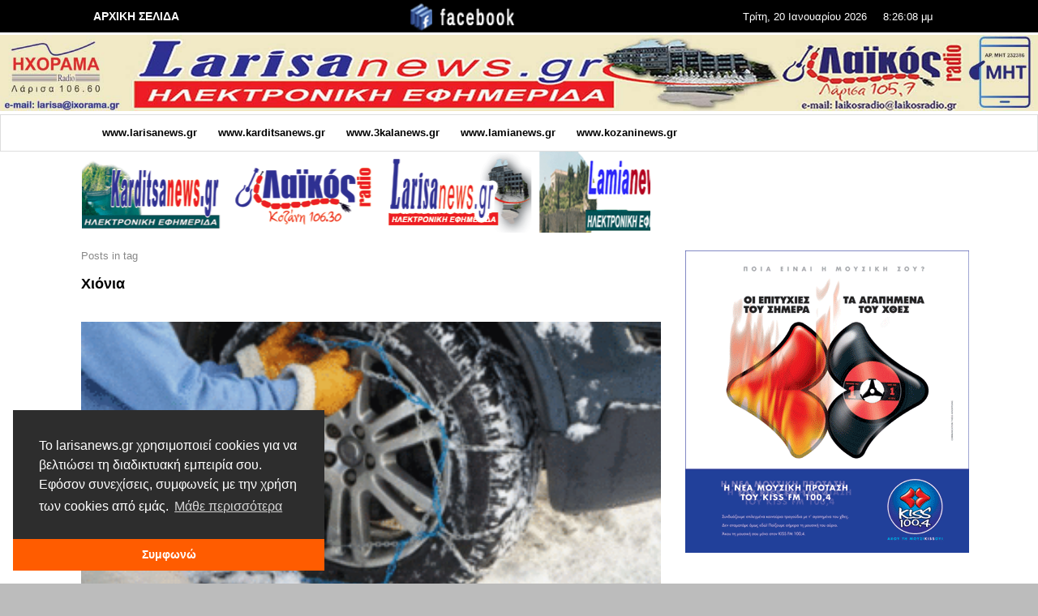

--- FILE ---
content_type: text/html; charset=UTF-8
request_url: https://www.larisanews.gr/archives/tag/%CF%87%CE%B9%CF%8C%CE%BD%CE%B9%CE%B1
body_size: 29702
content:
<!DOCTYPE html>
<html class="no-js"  itemscope itemtype="https://schema.org/CollectionPage"  dir="ltr" lang="el"
	prefix="og: https://ogp.me/ns#" >
	<head>
		<!-- Site Meta -->

<meta charset="UTF-8">

<link rel="pingback" href="https://www.larisanews.gr/xmlrpc.php">

<meta name="viewport" content="width=device-width,initial-scale=1.0,user-scalable=yes">

<!-- End Site Meta -->		
		<title>Χιόνια - Larisa News</title>

		<!-- All in One SEO 4.4.2 - aioseo.com -->
		<meta name="robots" content="max-image-preview:large" />
		<link rel="canonical" href="https://www.larisanews.gr/archives/tag/%CF%87%CE%B9%CF%8C%CE%BD%CE%B9%CE%B1" />
		<link rel="next" href="https://www.larisanews.gr/archives/tag/%CF%87%CE%B9%CF%8C%CE%BD%CE%B9%CE%B1/page/2" />
		<meta name="generator" content="All in One SEO (AIOSEO) 4.4.2" />
		<script type="application/ld+json" class="aioseo-schema">
			{"@context":"https:\/\/schema.org","@graph":[{"@type":"BreadcrumbList","@id":"https:\/\/www.larisanews.gr\/archives\/tag\/%CF%87%CE%B9%CF%8C%CE%BD%CE%B9%CE%B1#breadcrumblist","itemListElement":[{"@type":"ListItem","@id":"https:\/\/www.larisanews.gr\/#listItem","position":1,"item":{"@type":"WebPage","@id":"https:\/\/www.larisanews.gr\/","name":"Home","description":"www.larisanews.gr www.karditsanews.gr www.3kalanews.gr www.lamianews.gr www.kozaninews.gr","url":"https:\/\/www.larisanews.gr\/"},"nextItem":"https:\/\/www.larisanews.gr\/archives\/tag\/%cf%87%ce%b9%cf%8c%ce%bd%ce%b9%ce%b1#listItem"},{"@type":"ListItem","@id":"https:\/\/www.larisanews.gr\/archives\/tag\/%cf%87%ce%b9%cf%8c%ce%bd%ce%b9%ce%b1#listItem","position":2,"item":{"@type":"WebPage","@id":"https:\/\/www.larisanews.gr\/archives\/tag\/%cf%87%ce%b9%cf%8c%ce%bd%ce%b9%ce%b1","name":"\u03a7\u03b9\u03cc\u03bd\u03b9\u03b1","url":"https:\/\/www.larisanews.gr\/archives\/tag\/%cf%87%ce%b9%cf%8c%ce%bd%ce%b9%ce%b1"},"previousItem":"https:\/\/www.larisanews.gr\/#listItem"}]},{"@type":"CollectionPage","@id":"https:\/\/www.larisanews.gr\/archives\/tag\/%CF%87%CE%B9%CF%8C%CE%BD%CE%B9%CE%B1#collectionpage","url":"https:\/\/www.larisanews.gr\/archives\/tag\/%CF%87%CE%B9%CF%8C%CE%BD%CE%B9%CE%B1","name":"\u03a7\u03b9\u03cc\u03bd\u03b9\u03b1 - Larisa News","inLanguage":"el","isPartOf":{"@id":"https:\/\/www.larisanews.gr\/#website"},"breadcrumb":{"@id":"https:\/\/www.larisanews.gr\/archives\/tag\/%CF%87%CE%B9%CF%8C%CE%BD%CE%B9%CE%B1#breadcrumblist"}},{"@type":"Organization","@id":"https:\/\/www.larisanews.gr\/#organization","name":"Larisa News","url":"https:\/\/www.larisanews.gr\/"},{"@type":"WebSite","@id":"https:\/\/www.larisanews.gr\/#website","url":"https:\/\/www.larisanews.gr\/","name":"Larisa News","description":"\u039d\u03ad\u03b1 \u03b3\u03b9\u03b1 \u03c4\u03b7 \u039b\u03ac\u03c1\u03b9\u03c3\u03b1","inLanguage":"el","publisher":{"@id":"https:\/\/www.larisanews.gr\/#organization"}}]}
		</script>
		<!-- All in One SEO -->

<meta name="robots" content="index, follow, max-snippet:-1, max-image-preview:large, max-video-preview:-1">
<link rel="canonical" href="https://www.larisanews.gr/archives/tag/χιόνια">
<meta property="og:url" content="https://www.larisanews.gr/archives/tag/χιόνια">
<meta property="og:site_name" content="Larisa News">
<meta property="og:locale" content="el">
<meta property="og:type" content="object">
<meta property="og:title" content="Χιόνια  - Larisa News">
<meta property="fb:pages" content="">
<meta property="fb:admins" content="">
<meta property="fb:app_id" content="">
<meta name="twitter:card" content="summary">
<meta name="twitter:site" content="">
<meta name="twitter:creator" content="">
<meta name="twitter:title" content="Χιόνια  - Larisa News">
<link rel='dns-prefetch' href='//static.addtoany.com' />
<link rel="alternate" type="application/rss+xml" title="Ροή RSS &raquo; Larisa News" href="https://www.larisanews.gr/feed" />
<script id="wpp-js" src="https://www.larisanews.gr/wp-content/plugins/wordpress-popular-posts/assets/js/wpp.min.js?ver=7.3.6" data-sampling="0" data-sampling-rate="100" data-api-url="https://www.larisanews.gr/wp-json/wordpress-popular-posts" data-post-id="0" data-token="6fc9f1e3b4" data-lang="0" data-debug="0" type="text/javascript"></script>
<link rel="alternate" type="application/rss+xml" title="Ετικέτα ροής Larisa News &raquo; Χιόνια" href="https://www.larisanews.gr/archives/tag/%cf%87%ce%b9%cf%8c%ce%bd%ce%b9%ce%b1/feed" />
		<!-- This site uses the Google Analytics by MonsterInsights plugin v9.11.1 - Using Analytics tracking - https://www.monsterinsights.com/ -->
							<script src="//www.googletagmanager.com/gtag/js?id=G-YHWS3PEQV1"  data-cfasync="false" data-wpfc-render="false" type="text/javascript" async></script>
			<script data-cfasync="false" data-wpfc-render="false" type="text/javascript">
				var mi_version = '9.11.1';
				var mi_track_user = true;
				var mi_no_track_reason = '';
								var MonsterInsightsDefaultLocations = {"page_location":"https:\/\/www.larisanews.gr\/archives\/tag\/%CF%87%CE%B9%CF%8C%CE%BD%CE%B9%CE%B1\/"};
								if ( typeof MonsterInsightsPrivacyGuardFilter === 'function' ) {
					var MonsterInsightsLocations = (typeof MonsterInsightsExcludeQuery === 'object') ? MonsterInsightsPrivacyGuardFilter( MonsterInsightsExcludeQuery ) : MonsterInsightsPrivacyGuardFilter( MonsterInsightsDefaultLocations );
				} else {
					var MonsterInsightsLocations = (typeof MonsterInsightsExcludeQuery === 'object') ? MonsterInsightsExcludeQuery : MonsterInsightsDefaultLocations;
				}

								var disableStrs = [
										'ga-disable-G-YHWS3PEQV1',
									];

				/* Function to detect opted out users */
				function __gtagTrackerIsOptedOut() {
					for (var index = 0; index < disableStrs.length; index++) {
						if (document.cookie.indexOf(disableStrs[index] + '=true') > -1) {
							return true;
						}
					}

					return false;
				}

				/* Disable tracking if the opt-out cookie exists. */
				if (__gtagTrackerIsOptedOut()) {
					for (var index = 0; index < disableStrs.length; index++) {
						window[disableStrs[index]] = true;
					}
				}

				/* Opt-out function */
				function __gtagTrackerOptout() {
					for (var index = 0; index < disableStrs.length; index++) {
						document.cookie = disableStrs[index] + '=true; expires=Thu, 31 Dec 2099 23:59:59 UTC; path=/';
						window[disableStrs[index]] = true;
					}
				}

				if ('undefined' === typeof gaOptout) {
					function gaOptout() {
						__gtagTrackerOptout();
					}
				}
								window.dataLayer = window.dataLayer || [];

				window.MonsterInsightsDualTracker = {
					helpers: {},
					trackers: {},
				};
				if (mi_track_user) {
					function __gtagDataLayer() {
						dataLayer.push(arguments);
					}

					function __gtagTracker(type, name, parameters) {
						if (!parameters) {
							parameters = {};
						}

						if (parameters.send_to) {
							__gtagDataLayer.apply(null, arguments);
							return;
						}

						if (type === 'event') {
														parameters.send_to = monsterinsights_frontend.v4_id;
							var hookName = name;
							if (typeof parameters['event_category'] !== 'undefined') {
								hookName = parameters['event_category'] + ':' + name;
							}

							if (typeof MonsterInsightsDualTracker.trackers[hookName] !== 'undefined') {
								MonsterInsightsDualTracker.trackers[hookName](parameters);
							} else {
								__gtagDataLayer('event', name, parameters);
							}
							
						} else {
							__gtagDataLayer.apply(null, arguments);
						}
					}

					__gtagTracker('js', new Date());
					__gtagTracker('set', {
						'developer_id.dZGIzZG': true,
											});
					if ( MonsterInsightsLocations.page_location ) {
						__gtagTracker('set', MonsterInsightsLocations);
					}
										__gtagTracker('config', 'G-YHWS3PEQV1', {"forceSSL":"true","link_attribution":"true"} );
										window.gtag = __gtagTracker;										(function () {
						/* https://developers.google.com/analytics/devguides/collection/analyticsjs/ */
						/* ga and __gaTracker compatibility shim. */
						var noopfn = function () {
							return null;
						};
						var newtracker = function () {
							return new Tracker();
						};
						var Tracker = function () {
							return null;
						};
						var p = Tracker.prototype;
						p.get = noopfn;
						p.set = noopfn;
						p.send = function () {
							var args = Array.prototype.slice.call(arguments);
							args.unshift('send');
							__gaTracker.apply(null, args);
						};
						var __gaTracker = function () {
							var len = arguments.length;
							if (len === 0) {
								return;
							}
							var f = arguments[len - 1];
							if (typeof f !== 'object' || f === null || typeof f.hitCallback !== 'function') {
								if ('send' === arguments[0]) {
									var hitConverted, hitObject = false, action;
									if ('event' === arguments[1]) {
										if ('undefined' !== typeof arguments[3]) {
											hitObject = {
												'eventAction': arguments[3],
												'eventCategory': arguments[2],
												'eventLabel': arguments[4],
												'value': arguments[5] ? arguments[5] : 1,
											}
										}
									}
									if ('pageview' === arguments[1]) {
										if ('undefined' !== typeof arguments[2]) {
											hitObject = {
												'eventAction': 'page_view',
												'page_path': arguments[2],
											}
										}
									}
									if (typeof arguments[2] === 'object') {
										hitObject = arguments[2];
									}
									if (typeof arguments[5] === 'object') {
										Object.assign(hitObject, arguments[5]);
									}
									if ('undefined' !== typeof arguments[1].hitType) {
										hitObject = arguments[1];
										if ('pageview' === hitObject.hitType) {
											hitObject.eventAction = 'page_view';
										}
									}
									if (hitObject) {
										action = 'timing' === arguments[1].hitType ? 'timing_complete' : hitObject.eventAction;
										hitConverted = mapArgs(hitObject);
										__gtagTracker('event', action, hitConverted);
									}
								}
								return;
							}

							function mapArgs(args) {
								var arg, hit = {};
								var gaMap = {
									'eventCategory': 'event_category',
									'eventAction': 'event_action',
									'eventLabel': 'event_label',
									'eventValue': 'event_value',
									'nonInteraction': 'non_interaction',
									'timingCategory': 'event_category',
									'timingVar': 'name',
									'timingValue': 'value',
									'timingLabel': 'event_label',
									'page': 'page_path',
									'location': 'page_location',
									'title': 'page_title',
									'referrer' : 'page_referrer',
								};
								for (arg in args) {
																		if (!(!args.hasOwnProperty(arg) || !gaMap.hasOwnProperty(arg))) {
										hit[gaMap[arg]] = args[arg];
									} else {
										hit[arg] = args[arg];
									}
								}
								return hit;
							}

							try {
								f.hitCallback();
							} catch (ex) {
							}
						};
						__gaTracker.create = newtracker;
						__gaTracker.getByName = newtracker;
						__gaTracker.getAll = function () {
							return [];
						};
						__gaTracker.remove = noopfn;
						__gaTracker.loaded = true;
						window['__gaTracker'] = __gaTracker;
					})();
									} else {
										console.log("");
					(function () {
						function __gtagTracker() {
							return null;
						}

						window['__gtagTracker'] = __gtagTracker;
						window['gtag'] = __gtagTracker;
					})();
									}
			</script>
							<!-- / Google Analytics by MonsterInsights -->
		<script type="text/javascript">
window._wpemojiSettings = {"baseUrl":"https:\/\/s.w.org\/images\/core\/emoji\/14.0.0\/72x72\/","ext":".png","svgUrl":"https:\/\/s.w.org\/images\/core\/emoji\/14.0.0\/svg\/","svgExt":".svg","source":{"concatemoji":"https:\/\/www.larisanews.gr\/wp-includes\/js\/wp-emoji-release.min.js?ver=6.2.8"}};
/*! This file is auto-generated */
!function(e,a,t){var n,r,o,i=a.createElement("canvas"),p=i.getContext&&i.getContext("2d");function s(e,t){p.clearRect(0,0,i.width,i.height),p.fillText(e,0,0);e=i.toDataURL();return p.clearRect(0,0,i.width,i.height),p.fillText(t,0,0),e===i.toDataURL()}function c(e){var t=a.createElement("script");t.src=e,t.defer=t.type="text/javascript",a.getElementsByTagName("head")[0].appendChild(t)}for(o=Array("flag","emoji"),t.supports={everything:!0,everythingExceptFlag:!0},r=0;r<o.length;r++)t.supports[o[r]]=function(e){if(p&&p.fillText)switch(p.textBaseline="top",p.font="600 32px Arial",e){case"flag":return s("\ud83c\udff3\ufe0f\u200d\u26a7\ufe0f","\ud83c\udff3\ufe0f\u200b\u26a7\ufe0f")?!1:!s("\ud83c\uddfa\ud83c\uddf3","\ud83c\uddfa\u200b\ud83c\uddf3")&&!s("\ud83c\udff4\udb40\udc67\udb40\udc62\udb40\udc65\udb40\udc6e\udb40\udc67\udb40\udc7f","\ud83c\udff4\u200b\udb40\udc67\u200b\udb40\udc62\u200b\udb40\udc65\u200b\udb40\udc6e\u200b\udb40\udc67\u200b\udb40\udc7f");case"emoji":return!s("\ud83e\udef1\ud83c\udffb\u200d\ud83e\udef2\ud83c\udfff","\ud83e\udef1\ud83c\udffb\u200b\ud83e\udef2\ud83c\udfff")}return!1}(o[r]),t.supports.everything=t.supports.everything&&t.supports[o[r]],"flag"!==o[r]&&(t.supports.everythingExceptFlag=t.supports.everythingExceptFlag&&t.supports[o[r]]);t.supports.everythingExceptFlag=t.supports.everythingExceptFlag&&!t.supports.flag,t.DOMReady=!1,t.readyCallback=function(){t.DOMReady=!0},t.supports.everything||(n=function(){t.readyCallback()},a.addEventListener?(a.addEventListener("DOMContentLoaded",n,!1),e.addEventListener("load",n,!1)):(e.attachEvent("onload",n),a.attachEvent("onreadystatechange",function(){"complete"===a.readyState&&t.readyCallback()})),(e=t.source||{}).concatemoji?c(e.concatemoji):e.wpemoji&&e.twemoji&&(c(e.twemoji),c(e.wpemoji)))}(window,document,window._wpemojiSettings);
</script>
<style type="text/css">
img.wp-smiley,
img.emoji {
	display: inline !important;
	border: none !important;
	box-shadow: none !important;
	height: 1em !important;
	width: 1em !important;
	margin: 0 0.07em !important;
	vertical-align: -0.1em !important;
	background: none !important;
	padding: 0 !important;
}
</style>
	<link rel='stylesheet' id='wp-block-library-css' href='https://www.larisanews.gr/wp-includes/css/dist/block-library/style.min.css?ver=6.2.8' type='text/css' media='all' />
<link rel='stylesheet' id='classic-theme-styles-css' href='https://www.larisanews.gr/wp-includes/css/classic-themes.min.css?ver=6.2.8' type='text/css' media='all' />
<style id='global-styles-inline-css' type='text/css'>
body{--wp--preset--color--black: #000000;--wp--preset--color--cyan-bluish-gray: #abb8c3;--wp--preset--color--white: #ffffff;--wp--preset--color--pale-pink: #f78da7;--wp--preset--color--vivid-red: #cf2e2e;--wp--preset--color--luminous-vivid-orange: #ff6900;--wp--preset--color--luminous-vivid-amber: #fcb900;--wp--preset--color--light-green-cyan: #7bdcb5;--wp--preset--color--vivid-green-cyan: #00d084;--wp--preset--color--pale-cyan-blue: #8ed1fc;--wp--preset--color--vivid-cyan-blue: #0693e3;--wp--preset--color--vivid-purple: #9b51e0;--wp--preset--gradient--vivid-cyan-blue-to-vivid-purple: linear-gradient(135deg,rgba(6,147,227,1) 0%,rgb(155,81,224) 100%);--wp--preset--gradient--light-green-cyan-to-vivid-green-cyan: linear-gradient(135deg,rgb(122,220,180) 0%,rgb(0,208,130) 100%);--wp--preset--gradient--luminous-vivid-amber-to-luminous-vivid-orange: linear-gradient(135deg,rgba(252,185,0,1) 0%,rgba(255,105,0,1) 100%);--wp--preset--gradient--luminous-vivid-orange-to-vivid-red: linear-gradient(135deg,rgba(255,105,0,1) 0%,rgb(207,46,46) 100%);--wp--preset--gradient--very-light-gray-to-cyan-bluish-gray: linear-gradient(135deg,rgb(238,238,238) 0%,rgb(169,184,195) 100%);--wp--preset--gradient--cool-to-warm-spectrum: linear-gradient(135deg,rgb(74,234,220) 0%,rgb(151,120,209) 20%,rgb(207,42,186) 40%,rgb(238,44,130) 60%,rgb(251,105,98) 80%,rgb(254,248,76) 100%);--wp--preset--gradient--blush-light-purple: linear-gradient(135deg,rgb(255,206,236) 0%,rgb(152,150,240) 100%);--wp--preset--gradient--blush-bordeaux: linear-gradient(135deg,rgb(254,205,165) 0%,rgb(254,45,45) 50%,rgb(107,0,62) 100%);--wp--preset--gradient--luminous-dusk: linear-gradient(135deg,rgb(255,203,112) 0%,rgb(199,81,192) 50%,rgb(65,88,208) 100%);--wp--preset--gradient--pale-ocean: linear-gradient(135deg,rgb(255,245,203) 0%,rgb(182,227,212) 50%,rgb(51,167,181) 100%);--wp--preset--gradient--electric-grass: linear-gradient(135deg,rgb(202,248,128) 0%,rgb(113,206,126) 100%);--wp--preset--gradient--midnight: linear-gradient(135deg,rgb(2,3,129) 0%,rgb(40,116,252) 100%);--wp--preset--duotone--dark-grayscale: url('#wp-duotone-dark-grayscale');--wp--preset--duotone--grayscale: url('#wp-duotone-grayscale');--wp--preset--duotone--purple-yellow: url('#wp-duotone-purple-yellow');--wp--preset--duotone--blue-red: url('#wp-duotone-blue-red');--wp--preset--duotone--midnight: url('#wp-duotone-midnight');--wp--preset--duotone--magenta-yellow: url('#wp-duotone-magenta-yellow');--wp--preset--duotone--purple-green: url('#wp-duotone-purple-green');--wp--preset--duotone--blue-orange: url('#wp-duotone-blue-orange');--wp--preset--font-size--small: 13px;--wp--preset--font-size--medium: 20px;--wp--preset--font-size--large: 36px;--wp--preset--font-size--x-large: 42px;--wp--preset--spacing--20: 0.44rem;--wp--preset--spacing--30: 0.67rem;--wp--preset--spacing--40: 1rem;--wp--preset--spacing--50: 1.5rem;--wp--preset--spacing--60: 2.25rem;--wp--preset--spacing--70: 3.38rem;--wp--preset--spacing--80: 5.06rem;--wp--preset--shadow--natural: 6px 6px 9px rgba(0, 0, 0, 0.2);--wp--preset--shadow--deep: 12px 12px 50px rgba(0, 0, 0, 0.4);--wp--preset--shadow--sharp: 6px 6px 0px rgba(0, 0, 0, 0.2);--wp--preset--shadow--outlined: 6px 6px 0px -3px rgba(255, 255, 255, 1), 6px 6px rgba(0, 0, 0, 1);--wp--preset--shadow--crisp: 6px 6px 0px rgba(0, 0, 0, 1);}:where(.is-layout-flex){gap: 0.5em;}body .is-layout-flow > .alignleft{float: left;margin-inline-start: 0;margin-inline-end: 2em;}body .is-layout-flow > .alignright{float: right;margin-inline-start: 2em;margin-inline-end: 0;}body .is-layout-flow > .aligncenter{margin-left: auto !important;margin-right: auto !important;}body .is-layout-constrained > .alignleft{float: left;margin-inline-start: 0;margin-inline-end: 2em;}body .is-layout-constrained > .alignright{float: right;margin-inline-start: 2em;margin-inline-end: 0;}body .is-layout-constrained > .aligncenter{margin-left: auto !important;margin-right: auto !important;}body .is-layout-constrained > :where(:not(.alignleft):not(.alignright):not(.alignfull)){max-width: var(--wp--style--global--content-size);margin-left: auto !important;margin-right: auto !important;}body .is-layout-constrained > .alignwide{max-width: var(--wp--style--global--wide-size);}body .is-layout-flex{display: flex;}body .is-layout-flex{flex-wrap: wrap;align-items: center;}body .is-layout-flex > *{margin: 0;}:where(.wp-block-columns.is-layout-flex){gap: 2em;}.has-black-color{color: var(--wp--preset--color--black) !important;}.has-cyan-bluish-gray-color{color: var(--wp--preset--color--cyan-bluish-gray) !important;}.has-white-color{color: var(--wp--preset--color--white) !important;}.has-pale-pink-color{color: var(--wp--preset--color--pale-pink) !important;}.has-vivid-red-color{color: var(--wp--preset--color--vivid-red) !important;}.has-luminous-vivid-orange-color{color: var(--wp--preset--color--luminous-vivid-orange) !important;}.has-luminous-vivid-amber-color{color: var(--wp--preset--color--luminous-vivid-amber) !important;}.has-light-green-cyan-color{color: var(--wp--preset--color--light-green-cyan) !important;}.has-vivid-green-cyan-color{color: var(--wp--preset--color--vivid-green-cyan) !important;}.has-pale-cyan-blue-color{color: var(--wp--preset--color--pale-cyan-blue) !important;}.has-vivid-cyan-blue-color{color: var(--wp--preset--color--vivid-cyan-blue) !important;}.has-vivid-purple-color{color: var(--wp--preset--color--vivid-purple) !important;}.has-black-background-color{background-color: var(--wp--preset--color--black) !important;}.has-cyan-bluish-gray-background-color{background-color: var(--wp--preset--color--cyan-bluish-gray) !important;}.has-white-background-color{background-color: var(--wp--preset--color--white) !important;}.has-pale-pink-background-color{background-color: var(--wp--preset--color--pale-pink) !important;}.has-vivid-red-background-color{background-color: var(--wp--preset--color--vivid-red) !important;}.has-luminous-vivid-orange-background-color{background-color: var(--wp--preset--color--luminous-vivid-orange) !important;}.has-luminous-vivid-amber-background-color{background-color: var(--wp--preset--color--luminous-vivid-amber) !important;}.has-light-green-cyan-background-color{background-color: var(--wp--preset--color--light-green-cyan) !important;}.has-vivid-green-cyan-background-color{background-color: var(--wp--preset--color--vivid-green-cyan) !important;}.has-pale-cyan-blue-background-color{background-color: var(--wp--preset--color--pale-cyan-blue) !important;}.has-vivid-cyan-blue-background-color{background-color: var(--wp--preset--color--vivid-cyan-blue) !important;}.has-vivid-purple-background-color{background-color: var(--wp--preset--color--vivid-purple) !important;}.has-black-border-color{border-color: var(--wp--preset--color--black) !important;}.has-cyan-bluish-gray-border-color{border-color: var(--wp--preset--color--cyan-bluish-gray) !important;}.has-white-border-color{border-color: var(--wp--preset--color--white) !important;}.has-pale-pink-border-color{border-color: var(--wp--preset--color--pale-pink) !important;}.has-vivid-red-border-color{border-color: var(--wp--preset--color--vivid-red) !important;}.has-luminous-vivid-orange-border-color{border-color: var(--wp--preset--color--luminous-vivid-orange) !important;}.has-luminous-vivid-amber-border-color{border-color: var(--wp--preset--color--luminous-vivid-amber) !important;}.has-light-green-cyan-border-color{border-color: var(--wp--preset--color--light-green-cyan) !important;}.has-vivid-green-cyan-border-color{border-color: var(--wp--preset--color--vivid-green-cyan) !important;}.has-pale-cyan-blue-border-color{border-color: var(--wp--preset--color--pale-cyan-blue) !important;}.has-vivid-cyan-blue-border-color{border-color: var(--wp--preset--color--vivid-cyan-blue) !important;}.has-vivid-purple-border-color{border-color: var(--wp--preset--color--vivid-purple) !important;}.has-vivid-cyan-blue-to-vivid-purple-gradient-background{background: var(--wp--preset--gradient--vivid-cyan-blue-to-vivid-purple) !important;}.has-light-green-cyan-to-vivid-green-cyan-gradient-background{background: var(--wp--preset--gradient--light-green-cyan-to-vivid-green-cyan) !important;}.has-luminous-vivid-amber-to-luminous-vivid-orange-gradient-background{background: var(--wp--preset--gradient--luminous-vivid-amber-to-luminous-vivid-orange) !important;}.has-luminous-vivid-orange-to-vivid-red-gradient-background{background: var(--wp--preset--gradient--luminous-vivid-orange-to-vivid-red) !important;}.has-very-light-gray-to-cyan-bluish-gray-gradient-background{background: var(--wp--preset--gradient--very-light-gray-to-cyan-bluish-gray) !important;}.has-cool-to-warm-spectrum-gradient-background{background: var(--wp--preset--gradient--cool-to-warm-spectrum) !important;}.has-blush-light-purple-gradient-background{background: var(--wp--preset--gradient--blush-light-purple) !important;}.has-blush-bordeaux-gradient-background{background: var(--wp--preset--gradient--blush-bordeaux) !important;}.has-luminous-dusk-gradient-background{background: var(--wp--preset--gradient--luminous-dusk) !important;}.has-pale-ocean-gradient-background{background: var(--wp--preset--gradient--pale-ocean) !important;}.has-electric-grass-gradient-background{background: var(--wp--preset--gradient--electric-grass) !important;}.has-midnight-gradient-background{background: var(--wp--preset--gradient--midnight) !important;}.has-small-font-size{font-size: var(--wp--preset--font-size--small) !important;}.has-medium-font-size{font-size: var(--wp--preset--font-size--medium) !important;}.has-large-font-size{font-size: var(--wp--preset--font-size--large) !important;}.has-x-large-font-size{font-size: var(--wp--preset--font-size--x-large) !important;}
.wp-block-navigation a:where(:not(.wp-element-button)){color: inherit;}
:where(.wp-block-columns.is-layout-flex){gap: 2em;}
.wp-block-pullquote{font-size: 1.5em;line-height: 1.6;}
</style>
<link rel='stylesheet' id='wp_calendar_css-css' href='https://www.larisanews.gr/wp-content/themes/presso/wp_calendar.css?ver=6.2.8' type='text/css' media='all' />
<link rel='stylesheet' id='ditty-news-ticker-font-css' href='https://www.larisanews.gr/wp-content/plugins/ditty-news-ticker/legacy/inc/static/libs/fontastic/styles.css?ver=3.1.63' type='text/css' media='all' />
<link rel='stylesheet' id='ditty-news-ticker-css' href='https://www.larisanews.gr/wp-content/plugins/ditty-news-ticker/legacy/inc/static/css/style.css?ver=3.1.63' type='text/css' media='all' />
<link rel='stylesheet' id='ditty-displays-css' href='https://www.larisanews.gr/wp-content/plugins/ditty-news-ticker/assets/build/dittyDisplays.css?ver=3.1.63' type='text/css' media='all' />
<link rel='stylesheet' id='ditty-fontawesome-css' href='https://www.larisanews.gr/wp-content/plugins/ditty-news-ticker/includes/libs/fontawesome-6.4.0/css/all.css?ver=6.4.0' type='text/css' media='' />
<link rel='stylesheet' id='wp-email-css' href='https://www.larisanews.gr/wp-content/plugins/wp-email/email-css.css?ver=2.69.3' type='text/css' media='all' />
<link rel='stylesheet' id='ppress-frontend-css' href='https://www.larisanews.gr/wp-content/plugins/wp-user-avatar/assets/css/frontend.min.css?ver=4.16.8' type='text/css' media='all' />
<link rel='stylesheet' id='ppress-flatpickr-css' href='https://www.larisanews.gr/wp-content/plugins/wp-user-avatar/assets/flatpickr/flatpickr.min.css?ver=4.16.8' type='text/css' media='all' />
<link rel='stylesheet' id='ppress-select2-css' href='https://www.larisanews.gr/wp-content/plugins/wp-user-avatar/assets/select2/select2.min.css?ver=6.2.8' type='text/css' media='all' />
<link rel='stylesheet' id='wordpress-popular-posts-css-css' href='https://www.larisanews.gr/wp-content/plugins/wordpress-popular-posts/assets/css/wpp.css?ver=7.3.6' type='text/css' media='all' />
<link rel='stylesheet' id='social-icon-css' href='https://www.larisanews.gr/wp-content/themes/presso/font-icons/social-icons/css/zocial.css?ver=6.2.8' type='text/css' media='all' />
<link rel='stylesheet' id='entypo-icon-css' href='https://www.larisanews.gr/wp-content/themes/presso/font-icons/entypo/css/entypo.css?ver=6.2.8' type='text/css' media='all' />
<link rel='stylesheet' id='slick-css' href='https://www.larisanews.gr/wp-content/themes/presso/js/slick/slick.css?ver=6.2.8' type='text/css' media='all' />
<link rel='stylesheet' id='slick-theme-css' href='https://www.larisanews.gr/wp-content/themes/presso/js/slick/slick-theme.css?ver=6.2.8' type='text/css' media='all' />
<link rel='stylesheet' id='presso-css-theme-css' href='https://www.larisanews.gr/wp-content/themes/presso/style.css?ver=3.3.7' type='text/css' media='all' />
<style id='presso-css-theme-inline-css' type='text/css'>

		/* Color */
		.vw-hamburger-icon, .vw-hamburger-icon::before, .vw-hamburger-icon::after {
			background-color: #191919;
		}

		.vw-menu-main .main-menu-link span:before {
			background-color: #000000;
		}



		/* Header Font Family */

		.vw-title-area__post-meta,
		.vw-header-font-family,
		.vw-about-author__tagline,
		#wp-calendar thead,
		#wp-calendar tfoot,
		.vw-menu-main .sub-menu-link > span,
		.vw-menu-top,
		.vw-post-box__meta,
		.vw-pagination,
		.vw-page-links,
		.vw-categories,
		.vw-post-meta,
		.vw-category-list__count,
		nav.woocommerce-pagination {
			font-family: Arial, Helvetica, sans-serif;
		}

		
		.button, input[type="button"], input[type="reset"], input[type="submit"], .vw-button,
		.woocommerce a.button, .woocommerce button.button, .woocommerce input.button, .woocommerce #respond input#submit,
		.woocommerce-page a.button, .woocommerce-page button.button, .woocommerce-page input.button, .woocommerce-page #respond input#submit,
		.widget_tag_cloud a,
		.vw-tagline,
		.vw-review__item-title,
		.vw-review__total,
		.vw-super-title,
		.vw-social-counter__count,
		.vw-tab-title,
		.wc-tabs {
			font-family: Arial, Helvetica, sans-serif;
			font-weight: 700;
						font-style: ;
						letter-spacing: 0px;
			text-transform: none;
		}


		/* Font size */
		@media (min-width: 992px) {
			.vw-about-author__name,
			.vw-related-posts__title,
			.vw-our-picks-posts__title,
			.vw-post-comments-title,
			.vw-comments-title {
		        font-size: 36px;
		    }
		}



		/* Border */
		body hr,
		body .widget + .widget,
		body .vw-main-post:not(:last-child), body .vw-about-author:not(:last-child), body .vw-related-posts:not(:last-child), body .vw-our-picks-posts:not(:last-child), body .vw-post-navigation:not(:last-child), body .vw-comments-area:not(:last-child), body .vw-post-footer-section-custom:not(:last-child) {
			border-color: #333;
			border-width: 6px;

					}

		body .vw-pagination,
		body .vwspc-section-post-box:not(:first-child) .vwspc-section-content > :first-child, body .vwspc-section-post-box-sidebar:not(:first-child) .vwspc-section-content > :first-child, body .vwspc-section-2-sidebars-section .widget:first-child, body .vwspc-section-3-sidebars-section .widget:first-child, body .vwspc-section-custom-section:not(:first-child) .vwspc-section-content > :first-child, body .vwspc-section:not(:first-child) body .vwspc-section-sidebar .widget:first-child {
			border-color: #333;
			border-width: 6px;

					}

		/* Mobile Logo */
		@media (max-width: 767px) {
			div.vw-header__logo {
				padding-top: 0;
				padding-bottom: 0;
				padding-left: 0;
				padding-right: 0;
			}
		}

		/* Accent */

		.vw-post-content a {
		  color: #bbbbbb;
		}

		/* Accent - Auto generated */
		.vw-footer-sidebar .widget-title, .vw-menu-mobile .menu-link:hover, .vw-404-box__hero-title, .vw-accordion .ui-state-hover span, .vw-404-text {
  color: #bbbbbb; }

.vw-post-content th, .vw-comment__content th, .no-touch button:hover, .no-touch input[type="button"]:hover, .no-touch input[type="reset"]:hover, .no-touch input[type="submit"]:hover, .no-touch .woocommerce a.button:hover, .no-touch .woocommerce button.button:hover, .no-touch .woocommerce input.button:hover, .no-touch .woocommerce #respond input#submit:hover, .no-touch .woocommerce-page a.button:hover, .no-touch .woocommerce-page button.button:hover, .no-touch .woocommerce-page input.button:hover, .no-touch .woocommerce-page #respond input#submit:hover, .no-touch .vw-button:hover, .vw-button--accent, .no-touch .vw-button--outline.vw-button:hover, .vw-top-bar .vw-social-icon:hover, .vw-title-area__nav-button:hover, .vw-menu-top .menu-item:hover, .vw-menu-main .menu-item:hover, .vw-menu-top .main-menu-link:hover, .vw-menu-main .main-menu-link:hover, .vw-pagination__links .page-numbers.current, .vw-post-box--block-d .vw-post-views, .vw-post-box--slide-1:hover .vw-post-box__read-more, .vw-categories a, .vw-page-links > span:not(:first-child), .vw-scroll-to-top, .vw-content-slider .slick-prev, .vw-content-slider .slick-next, .vw-dropcap-circle, .vw-dropcap-box, .vw-review--points .vw-review__item-score-bar, .vw-review--percentage .vw-review__item-score-bar, .vw-review-summary, .sk-folding-cube .sk-cube:before, #wp-calendar tbody td:hover, .widget_product_tag_cloud .tagcloud a:hover, .widget_tag_cloud .tagcloud a:hover, .vw-category-list__count, .widget #sb_instagram .sbi_follow_btn a {
  background-color: #bbbbbb; }
.vw-footer-sidebar .widget-title, .vw-menu-mobile .menu-link:hover, .vw-404-box__hero-title, .vw-accordion .ui-state-hover span, .vw-404-text {
		color: #bbbbbb; }

		.vw-post-content th, .vw-comment__content th, .no-touch button:hover, .no-touch input[type="button"]:hover, .no-touch input[type="reset"]:hover, .no-touch input[type="submit"]:hover, .no-touch .woocommerce a.button:hover, .no-touch .woocommerce button.button:hover, .no-touch .woocommerce input.button:hover, .no-touch .woocommerce #respond input#submit:hover, .no-touch .woocommerce-page a.button:hover, .no-touch .woocommerce-page button.button:hover, .no-touch .woocommerce-page input.button:hover, .no-touch .woocommerce-page #respond input#submit:hover, .no-touch .vw-button:hover, .vw-button--accent, .no-touch .vw-button--outline.vw-button:hover, .vw-top-bar .vw-social-icon:hover, .vw-title-area__nav-button:hover, .vw-menu-top .menu-item:hover, .vw-menu-main .menu-item:hover, .vw-menu-top .main-menu-link:hover, .vw-menu-main .main-menu-link:hover, .vw-pagination__links .page-numbers.current, .vw-post-box--block-d .vw-post-views, .vw-post-box--slide-1:hover .vw-post-box__read-more, .vw-categories a, .vw-page-links > span:not(:first-child), .vw-scroll-to-top, .vw-content-slider .slick-prev, .vw-content-slider .slick-next, .vw-dropcap-circle, .vw-dropcap-box, .vw-review--points .vw-review__item-score-bar, .vw-review--percentage .vw-review__item-score-bar, .vw-review-summary, .sk-folding-cube .sk-cube:before, #wp-calendar tbody td:hover, .widget_product_tag_cloud .tagcloud a:hover, .widget_tag_cloud .tagcloud a:hover, .vw-category-list__count, .widget #sb_instagram .sbi_follow_btn a {
		background-color: #bbbbbb; }

		
		
html {
    margin-top: 0px !important;
}
.vw-site--boxed .vw-site {
    margin: 0px auto;
}


.vw-bar__placeholder--right {
    text-align: right;
    display: none;
}


.vw-menu-main .vw-menu {
    justify-content: center;
    align-items: center;


border: 1px solid #ddd;	
}

@media (max-width: 991px) {
    .vw-logo__mobile_image {
        display: inline-block;
		padding-right: 43px;
    }
}


.vw-header__logo {
    text-align: center;
}

#pt-cv-view-d7bd742djx .pt-cv-content, #pt-cv-view-d7bd742djx .pt-cv-content :not(.pt-cv-readmore):not(style):not(script) {
    font-family: 'Arial,Helvetica,Sans-Serif', Arial, serif !important;
    display: display: inline-block;
    display: inline-block;
}

.vwspc-section-sidebar {
    box-shadow: rgba(136, 136, 136, 0.25) 0px 0px 0px 0px;

}

.vw-content-area--right-sidebar .vw-content-sidebar {
    box-shadow: rgba(136, 136, 136, 0.25) 0px 0px 0px 0px;
}
.vw-post-author {
    display: none;
}
.vw-post-views {
    display: none;
}
.vw-categories {
    font-size: 11px;
    background: #EEE;
    padding: 10px;
    width: 100%;
    margin-bottom: 25px;
}
.vw-post-header .vw-post-title {
    font-size: 17.92px;
    text-transform: capitalize;
    font: 17.92px Arial,Helvetica,Sans-Serif;
        font-weight: normal;
        font-size: 17.92px;
    color: #000000;
    display: block;
    margin-block-start: 1em;
    margin-block-end: 1em;
    margin-inline-start: 0px;
    margin-inline-end: 0px;
    font-weight: bold;
}
.vw-post-header hr {
    display: none;
}
.vw-post-meta.vw-bar.vw-bar--sm {
    margin-top: -15px;
    display: block;
	text-transform: capitalize;
    margin-block-end: 1em;
    margin-inline-start: 0px;
    margin-inline-end: 0px;
    font: 12.8px Arial,Helvetica,Sans-Serif;
    color: #c0c0c0;
}
.vw-scroll-to-top.vw-scroll-to-top-visible {
    transform: none;
    opacity: 1;
    background-color: #bcbcbc;
}
.vw-scroll-to-top .vw-icon {
    display: block;
    font-size: 18px;
    line-height: 48px;
    text-align: center;
    color: #ffffff;
}
.vw-tagline {
		font-weight: bold !important;
    letter-spacing: 0px !important;
    color: #B0B0B0;
}

/* START OF Remove the ‘breadcrumb’ at top of pages */
.wp-posts-pro .icon-calendar-o:before {
display: none;
}
/* END OF Remove the ‘breadcrumb’ at top of pages */
.vw-main-post:not(:last-child), .vw-about-author:not(:last-child), .vw-related-posts:not(:last-child), .vw-our-picks-posts:not(:last-child), .vw-post-navigation:not(:last-child), .vw-comments-area:not(:last-child), .vw-post-footer-section-custom:not(:last-child) {
    margin-bottom: 48px;
    padding-bottom: 48px;
border-bottom: 0px;
}

.vw-post-header .vw-categories a {
    background-color: transparent;
    color: #ff0e00;
    font-size: 19.2px;
    letter-spacing: 0px;
    text-transform: capitalize;
    font: 19.2px Arial,Helvetica,Sans-Serif;
        font-weight: normal;
    font-weight: bold;
}

.vw-categories a {
    background-color: transparent;
    color: #ff0e00;
    font-size: 19.2px;
    letter-spacing: 0px;
    text-transform: capitalize;
    font: 19.2px Arial,Helvetica,Sans-Serif;
        font-weight: normal;
    font-weight: bold;
}

.vw-post-header {
    background-color: transparent;
    color: #ff0e00;
    font-size: 19.2px;
    letter-spacing: 0px;
    text-transform: capitalize;
    font: 19.2px Arial,Helvetica,Sans-Serif;
        font-weight: normal;
    font-weight: bold;
}
.dots1 {
    margin: 0 0 15px 0;
    padding-bottom: 15px;
    background: url('/wp-content/uploads/2021/01/hl-dot1.gif') repeat-x bottom;
}
.vw-content-area {
    padding: 15px 0;
}
.vw-tags a:not(:last-child)::after {
    display: inline;
    content: ',';
    color: #C0C0C0;
}
.calendar-pagi {
display: none;
}
.widget_calendar_large_size #calendar_wrap .ui-datepicker-header {
padding: 8px;
width: 100%;
max-width: 100%;
min-width: 100%;
}
.widget_calendar_large_size {
min-width: 94% !important;
width: 94% !important;

}
#calendar_wrap table.wp-cal-datepicker-calendar {
border-collapse: collapse;
margin: 0;
width: 100%;
float: left;
}
#calendar_wrap .wp-cal-datepicker-calendar tr td .wp-cal-tooltip {
background-color: #6d6e72;
border: 1px solid #A2A3A4 !important;
border-radius: 0 0 0 0 !important;
box-shadow: 0 2px 4px rgba(50, 50, 50, 0.63);
border-radius: 0px;
display: none;
padding: 7px;
position: absolute;
text-align: left;
width: 94%;
z-index: 10000;
width: 230px \9;
width: 230px �/;
left: 0px;
}
</style>
<link rel='stylesheet' id='ditty-image-ticker-css' href='https://www.larisanews.gr/wp-content/plugins/ditty-image-ticker/assets/css/style.css?ver=2.1.0' type='text/css' media='all' />
<link rel='stylesheet' id='addtoany-css' href='https://www.larisanews.gr/wp-content/plugins/add-to-any/addtoany.min.css?ver=1.16' type='text/css' media='all' />
<script type='text/javascript' src='https://www.larisanews.gr/wp-content/plugins/google-analytics-for-wordpress/assets/js/frontend-gtag.min.js?ver=9.11.1' id='monsterinsights-frontend-script-js'></script>
<script data-cfasync="false" data-wpfc-render="false" type="text/javascript" id='monsterinsights-frontend-script-js-extra'>/* <![CDATA[ */
var monsterinsights_frontend = {"js_events_tracking":"true","download_extensions":"doc,pdf,ppt,zip,xls,docx,pptx,xlsx","inbound_paths":"[{\"path\":\"\\\/go\\\/\",\"label\":\"affiliate\"},{\"path\":\"\\\/recommend\\\/\",\"label\":\"affiliate\"}]","home_url":"https:\/\/www.larisanews.gr","hash_tracking":"false","v4_id":"G-YHWS3PEQV1"};/* ]]> */
</script>
<script type='text/javascript' id='addtoany-core-js-before'>
window.a2a_config=window.a2a_config||{};a2a_config.callbacks=[];a2a_config.overlays=[];a2a_config.templates={};a2a_localize = {
	Share: "Μοιραστείτε",
	Save: "Αποθήκευση",
	Subscribe: "Εγγραφείτε",
	Email: "Email",
	Bookmark: "Προσθήκη στα Αγαπημένα",
	ShowAll: "Προβολή όλων",
	ShowLess: "Προβολή λιγότερων",
	FindServices: "Αναζήτηση υπηρεσίας(ιών)",
	FindAnyServiceToAddTo: "Άμεση προσθήκη κάθε υπηρεσίας",
	PoweredBy: "Powered by",
	ShareViaEmail: "Μοιραστείτε μέσω e-mail",
	SubscribeViaEmail: "Εγγραφείτε μέσω e-mail",
	BookmarkInYourBrowser: "Προσθήκη στα Αγαπημένα μέσα από τον σελιδοδείκτη σας",
	BookmarkInstructions: "Πατήστε Ctrl+D or \u2318+D για να προσθέσετε τη σελίδα στα Αγαπημένα σας",
	AddToYourFavorites: "Προσθήκη στα Αγαπημένα",
	SendFromWebOrProgram: "Αποστολή από οποιοδήποτε e-mail διεύθυνση ή e-mail πρόγραμμα",
	EmailProgram: "E-mail πρόγραμμα",
	More: "Περισσότερα &#8230;",
	ThanksForSharing: "Ευχαριστώ για την κοινοποίηση!",
	ThanksForFollowing: "Ευχαριστώ που με ακολουθείτε!"
};
</script>
<script type='text/javascript' defer src='https://static.addtoany.com/menu/page.js' id='addtoany-core-js'></script>
<script type='text/javascript' src='https://www.larisanews.gr/wp-content/plugins/enable-jquery-migrate-helper/js/jquery/jquery-1.12.4-wp.js?ver=1.12.4-wp' id='jquery-core-js'></script>
<script type='text/javascript' src='https://www.larisanews.gr/wp-content/plugins/enable-jquery-migrate-helper/js/jquery-migrate/jquery-migrate-1.4.1-wp.js?ver=1.4.1-wp' id='jquery-migrate-js'></script>
<script type='text/javascript' defer src='https://www.larisanews.gr/wp-content/plugins/add-to-any/addtoany.min.js?ver=1.1' id='addtoany-jquery-js'></script>
<script type='text/javascript' src='https://www.larisanews.gr/wp-content/plugins/blog-post-calendar-widget/js/jquery.ui.datepicker.js?ver=6.2.8' id='wp_calendar_datepicker-js'></script>
<script type='text/javascript' src='https://www.larisanews.gr/wp-content/plugins/wp-user-avatar/assets/flatpickr/flatpickr.min.js?ver=4.16.8' id='ppress-flatpickr-js'></script>
<script type='text/javascript' src='https://www.larisanews.gr/wp-content/plugins/wp-user-avatar/assets/select2/select2.min.js?ver=4.16.8' id='ppress-select2-js'></script>
<link rel="next" href="https://www.larisanews.gr/archives/tag/%CF%87%CE%B9%CF%8C%CE%BD%CE%B9%CE%B1/page/2"><link rel="https://api.w.org/" href="https://www.larisanews.gr/wp-json/" /><link rel="alternate" type="application/json" href="https://www.larisanews.gr/wp-json/wp/v2/tags/2266" /><meta name="generator" content="WordPress 6.2.8" />
    <style>
        #calendar_wrap .ui-datepicker-prev span {background: url("https://www.larisanews.gr/wp-content/plugins/blog-post-calendar-widget/images/arrow-new.png") no-repeat scroll 0 0 transparent;}
        #calendar_wrap .ui-datepicker-prev span:hover {background: url("https://www.larisanews.gr/wp-content/plugins/blog-post-calendar-widget/images/arrow-prev-hover.png") no-repeat scroll 0 0 transparent;}
        #calendar_wrap .ui-datepicker-next span {background: url("https://www.larisanews.gr/wp-content/plugins/blog-post-calendar-widget/images/arrow-new2.png") no-repeat scroll 0 0 transparent;}
        #calendar_wrap .ui-datepicker-next span:hover {background: url("https://www.larisanews.gr/wp-content/plugins/blog-post-calendar-widget/images/arrow-next-hover.png") no-repeat scroll 0 0 transparent;}
    </style>
    
		<!-- GA Google Analytics @ https://m0n.co/ga -->
		<script>
			(function(i,s,o,g,r,a,m){i['GoogleAnalyticsObject']=r;i[r]=i[r]||function(){
			(i[r].q=i[r].q||[]).push(arguments)},i[r].l=1*new Date();a=s.createElement(o),
			m=s.getElementsByTagName(o)[0];a.async=1;a.src=g;m.parentNode.insertBefore(a,m)
			})(window,document,'script','https://www.google-analytics.com/analytics.js','ga');
			ga('create', 'UA-112317603-1', 'auto');
			ga('send', 'pageview');
		</script>

	            <style id="wpp-loading-animation-styles">@-webkit-keyframes bgslide{from{background-position-x:0}to{background-position-x:-200%}}@keyframes bgslide{from{background-position-x:0}to{background-position-x:-200%}}.wpp-widget-block-placeholder,.wpp-shortcode-placeholder{margin:0 auto;width:60px;height:3px;background:#dd3737;background:linear-gradient(90deg,#dd3737 0%,#571313 10%,#dd3737 100%);background-size:200% auto;border-radius:3px;-webkit-animation:bgslide 1s infinite linear;animation:bgslide 1s infinite linear}</style>
            		<!-- Facebook Integration -->

		<meta property="og:site_name" content="Larisa News">

					<meta property="og:title" content="Larisa News">
			<meta property="og:description" content="Νέα για τη Λάρισα">
			<meta property="og:url" content="https://www.larisanews.gr/"/>

		
		<!-- End Facebook Integration -->
		<meta name="generator" content="Elementor 3.23.4; features: additional_custom_breakpoints, e_lazyload; settings: css_print_method-external, google_font-enabled, font_display-auto">
			<style>
				.e-con.e-parent:nth-of-type(n+4):not(.e-lazyloaded):not(.e-no-lazyload),
				.e-con.e-parent:nth-of-type(n+4):not(.e-lazyloaded):not(.e-no-lazyload) * {
					background-image: none !important;
				}
				@media screen and (max-height: 1024px) {
					.e-con.e-parent:nth-of-type(n+3):not(.e-lazyloaded):not(.e-no-lazyload),
					.e-con.e-parent:nth-of-type(n+3):not(.e-lazyloaded):not(.e-no-lazyload) * {
						background-image: none !important;
					}
				}
				@media screen and (max-height: 640px) {
					.e-con.e-parent:nth-of-type(n+2):not(.e-lazyloaded):not(.e-no-lazyload),
					.e-con.e-parent:nth-of-type(n+2):not(.e-lazyloaded):not(.e-no-lazyload) * {
						background-image: none !important;
					}
				}
			</style>
			<link rel="icon" href="https://www.larisanews.gr/wp-content/uploads/wordpress/2021/02/cropped-Untitled-1-32x32.png" sizes="32x32" />
<link rel="icon" href="https://www.larisanews.gr/wp-content/uploads/wordpress/2021/02/cropped-Untitled-1-192x192.png" sizes="192x192" />
<link rel="apple-touch-icon" href="https://www.larisanews.gr/wp-content/uploads/wordpress/2021/02/cropped-Untitled-1-180x180.png" />
<meta name="msapplication-TileImage" content="https://www.larisanews.gr/wp-content/uploads/wordpress/2021/02/cropped-Untitled-1-270x270.png" />
		<style id="vw-custom-font" type="text/css">
						
					</style>
		<style type="text/css" title="dynamic-css" class="options-output">body{background-color:#bcbcbc;}.vw-content-area{background-color:#ffffff;}h1, h2, h3, h4, h5, h6, .vw-header-font,#wp-calendar caption,.vw-accordion-header-text,.vw-review-item-title,.vw-previous-link-page, .vw-next-link-page,.vw-quote,blockquote,.vw-comment__author,.widget_shopping_cart_content .mini_cart_item a:nth-child(2),.vw-post-content .vw-post-box__link{font-family:Arial, Helvetica, sans-serif;text-transform:none;letter-spacing:0px;font-weight:700;font-style:normal;color:#000000;}h1{font-size:25.6px;}h2{font-size:16px;}h3{font-size:14.976px;}h4{font-size:12.8px;}h5{font-size:5px;}h6{font-size:8.576px;}body,cite,.vw-quote-cite{font-family:Arial, Helvetica, sans-serif;font-weight:400;font-style:normal;color:#000000;font-size:14px;}.vw-top-bar{font-family:Arial, Helvetica, sans-serif;letter-spacing:0px;font-weight:700;font-style:normal;font-size:13px;}.widget-title{font-family:Arial, Helvetica, sans-serif;letter-spacing:1px;font-weight:700;font-style:normal;color:#000000;font-size:33px;}body .vwspc-section-title{font-family:Arial, Helvetica, sans-serif;letter-spacing:1px;font-weight:700;font-style:normal;color:#000000;font-size:33px;}.vw-super-title{font-size:13px;}.vw-post-box .vw-post-box__meta{font-size:11px;}.vw-categories{font-size:11px;}.vw-header__logo{padding-top:0;padding-right:0;padding-bottom:0;padding-left:0;}.vw-site-header__floating{padding-top:11px;padding-bottom:11px;}.vw-header{background:#ffffff;}.vw-header,.vw-header .vw-instant-search i{color:#191919;}.vw-top-bar{background:#333333;}.vw-top-bar{color:#eeeeee;}.vw-menu-main .main-menu-link{font-family:Arial, Helvetica, sans-serif;text-transform:none;letter-spacing:0px;font-weight:700;font-style:normal;font-size:13px;}.vw-menu-main{background:#ffffff;}.vw-menu-main .main-menu-link{color:#000000;}.vw-menu-main .sub-menu-link{color:#ffffff;}.vw-menu-main .sub-menu-wrapper{background:#000000;}.vw-footer{background-color:#191919;}.vw-footer h1,.vw-footer h2,.vw-footer h3,.vw-footer h4,.vw-footer h5,.vw-footer h6{color:#ffffff;}.vw-footer .widget-title{color:#3facd6;}.vw-footer{color:#9a9a9a;}.vw-bottom-bar{background:#111111;}.vw-bottom-bar{color:#f7f7f7;}</style><style id="yellow-pencil">
/*
	The following CSS codes are created by the YellowPencil plugin.
	https://yellowpencil.waspthemes.com/
*/
.vw-site .vw-content-sidebar{padding-left:15px;padding-right:15px;}.vw-menu-main .vw-menu .menu-item{right:160px;}.vw-site .vw-content-main{padding-right:15px;}@media (max-width: 1199px){.vw-menu-main .vw-menu .menu-item{right: 60px;}}
</style><style id="wpforms-css-vars-root">
				:root {
					--wpforms-field-border-radius: 3px;
--wpforms-field-background-color: #ffffff;
--wpforms-field-border-color: rgba( 0, 0, 0, 0.25 );
--wpforms-field-text-color: rgba( 0, 0, 0, 0.7 );
--wpforms-label-color: rgba( 0, 0, 0, 0.85 );
--wpforms-label-sublabel-color: rgba( 0, 0, 0, 0.55 );
--wpforms-label-error-color: #d63637;
--wpforms-button-border-radius: 3px;
--wpforms-button-background-color: #066aab;
--wpforms-button-text-color: #ffffff;
--wpforms-field-size-input-height: 43px;
--wpforms-field-size-input-spacing: 15px;
--wpforms-field-size-font-size: 16px;
--wpforms-field-size-line-height: 19px;
--wpforms-field-size-padding-h: 14px;
--wpforms-field-size-checkbox-size: 16px;
--wpforms-field-size-sublabel-spacing: 5px;
--wpforms-field-size-icon-size: 1;
--wpforms-label-size-font-size: 16px;
--wpforms-label-size-line-height: 19px;
--wpforms-label-size-sublabel-font-size: 14px;
--wpforms-label-size-sublabel-line-height: 17px;
--wpforms-button-size-font-size: 17px;
--wpforms-button-size-height: 41px;
--wpforms-button-size-padding-h: 15px;
--wpforms-button-size-margin-top: 10px;

				}
			</style>
<link rel="stylesheet" type="text/css" href="/wp-content/themes/presso/cookies/cookieconsent.min.css" />
<script src="/wp-content/themes/presso/cookies/cookieconsent.min.js"></script>
<script>
window.addEventListener("load", function(){
window.cookieconsent.initialise({
"palette": {
"popup": {
"background": "#2d2d2d",
"text": "#ffffff"
},
"button": {
"background": "#ff5c00",
"text": "#ffffff"
}
},
"theme": "edgeless",
"position": "bottom-left",
"content": {
"message": "&#932;&#959; larisanews.gr &#967;&#961;&#951;&#963;&#953;&#956;&#959;&#960;&#959;&#953;&#949;&#943; cookies &#947;&#953;&#945; &#957;&#945; &#946;&#949;&#955;&#964;&#953;&#974;&#963;&#949;&#953; &#964;&#951; &#948;&#953;&#945;&#948;&#953;&#954;&#964;&#965;&#945;&#954;&#942; &#949;&#956;&#960;&#949;&#953;&#961;&#943;&#945; &#963;&#959;&#965;. &#917;&#966;&#972;&#963;&#959;&#957; &#963;&#965;&#957;&#949;&#967;&#943;&#963;&#949;&#953;&#962;, &#963;&#965;&#956;&#966;&#969;&#957;&#949;&#943;&#962; &#956;&#949; &#964;&#951;&#957; &#967;&#961;&#942;&#963;&#951; &#964;&#969;&#957; cookies &#945;&#960;&#972; &#949;&#956;&#940;&#962;.",
"dismiss": "&#931;&#965;&#956;&#966;&#969;&#957;&#974;",
"link": "&#924;&#940;&#952;&#949; &#960;&#949;&#961;&#953;&#963;&#963;&#972;&#964;&#949;&#961;&#945;"
}
})});
</script>
<link rel="shortcut icon" href="/wp-content/themes/presso/favicon.ico" />
		
	</head>
	<body id="site-top" class="archive tag tag-2266 non-logged-in vw-site--full-width vw-enable-sticky-menu vw-enable-sticky-sidebar elementor-default elementor-kit-113299">

		<div class="vw-site">
			<div class="vw-header-area">
				<style>
#div1 {
    display: inline-block;
	float: left;
	margin-left: 115px;

}

#div2 {
    display: inline-block;
}
#div3 {
    display: inline-block;

	}
#div4 {
    display: inline-block;

	
	margin-right: 130px;
	}
#div34 {
display: inline-block;
float: right;
	}	
#meta-header {
	line-height: 40px;
	background: #000000;
	display: flow-root;
}
@media (max-width: 900px) {
#div1 {
display: block;
	float: none;
	margin-left: 0px;

	}
#div34 {
display: block;
	float: none;
	}
#div4 {
    display: inline-block;

	
	margin-right: 0px;
	}	
	}
	
	

.clockdate {
    font: 0.9em Arial,Helvetica,Sans-Serif;
}
.clocktime {
    font: 0.9em Arial,Helvetica,Sans-Serif;
}
.homepage1 {
	font: 0.9em Arial,Helvetica,Sans-Serif;
	font-weight: bold;
    font-size: 14px;

}
</style>
<center>
<div id="meta-header">

	
<div id="div1">

<center><font color="#ffffff"><a href="/"><span class="homepage1">ΑΡΧΙΚΗ ΣΕΛΙΔΑ</span></a></font></center>

</div>

<div id="div2">
<center><a target="_blank" href="https://www.facebook.com/larisanews.gr/"><img src="/wp-content/uploads/wordpress/facebook-1.png" width="150" height="34" border="0"></a></center>
</div>


<div id="div34">
<div id="div3">
	<span class="clockdate"><font color="#ffffff">Τρίτη, 20 Ιανουαρίου 2026</font></span>
	</div>
&nbsp;&nbsp;&nbsp;
<div id="div4">
<font color="#ffffff"><span class="clocktime" id="tP"></span></font>
<script type="text/javascript">
function tS(){ x=new Date(); x.setTime(x.getTime()); return x; } 
function lZ(x){ return (x>9)?x:'0'+x; } 
function tH(x){ if(x==0){ x=12; } return (x>12)?x-=12:x; } 
function y2(x){ x=(x<500)?x+1900:x; return String(x).substring(2,4) } 
function dT(){ window.status=''+eval(oT)+''; document.getElementById('tP').innerHTML=eval(oT); setTimeout('dT()',1000); } 
function aP(x){ return (x>11)?'&#956;&#956;':'&#960;&#956;'; } 
var dN=new Array('Sun','Mon','Tue','Wed','Thu','Fri','Sat'),mN=new Array('Jan','Feb','Mar','Apr','May','Jun','Jul','Aug','Sep','Oct','Nov','Dec'),oT="tH(tS().getHours())+':'+lZ(tS().getMinutes())+':'+lZ(tS().getSeconds())+' '+aP(tS().getHours())";
if(!document.all){ window.onload=dT; }else{ dT(); }
</script>
</div>
</div>
</div>
<div style="margin-top: 3px;"></div>
</center>
				<!-- Site Header : Default -->
<header class="vw-header vw-header--centered"  itemscope itemtype="https://schema.org/WPHeader" >
	
		<div class="vw-header__inner">

			<div class="vw-header__logo">
				
				
<!-- Logo -->
<div class="vw-logo"  itemscope itemtype="https://schema.org/Organization" >
	
	<a class="vw-logo__link" href="https://www.larisanews.gr/"  itemprop="url" >

									<img fetchpriority="high" class="vw-logo__mobile_image" src="https://www.larisanews.gr/wp-content/uploads/wordpress/2024/11/larisanews-logo-MHT.jpg" srcset="https://www.larisanews.gr/wp-content/uploads/wordpress/2024/11/larisanews-logo-MHT.jpg 2x" width="1920" height="140" alt="Larisa News"  itemprop="mobile_logo" >
			
			<img class="vw-logo__image" src="https://www.larisanews.gr/wp-content/uploads/wordpress/2024/11/larisanews-logo-MHT.jpg" srcset="https://www.larisanews.gr/wp-content/uploads/wordpress/2024/11/larisanews-logo-MHT.jpg 2x" width="1920" height="140" alt="Larisa News"  itemprop="logo" >

		
		
	</a>

</div>
<div style="margin-top: 4px;"></div>
<!-- End Logo -->
				<div class="vw-mobile-nav-button">
	<button class="hamburger hamburger--spin" type="button">
		<span class="hamburger-box">
			<span class="hamburger-inner"></span>
		</span>
	</button>
</div>
			</div>

			
			<div class="vw-header__main-menu vw-sticky-menu">
				<!-- Main Menu -->

<nav class="vw-menu-main"  itemscope itemtype="https://schema.org/SiteNavigationElement" >
	<ul id="menu-%ce%ba%cf%8d%cf%81%ce%b9%ce%bf-%ce%bc%ce%b5%ce%bd%ce%bf%cf%8d" class="vw-menu vw-menu-type-mega"><li id="menu-item-113307" class="menu-item menu-item-type-custom menu-item-object-custom menu-item-home menu-item-113307 menu-item-depth-0 main-menu-item vw-mega-item vw-mega-item--default"><a href="http://www.larisanews.gr" class=" menu-link main-menu-link"><span>www.larisanews.gr</span></a></li>
<li id="menu-item-113632" class="menu-item menu-item-type-custom menu-item-object-custom menu-item-113632 menu-item-depth-0 main-menu-item vw-mega-item vw-mega-item--default"><a href="https://www.karditsanews.gr" class=" menu-link main-menu-link"><span>www.karditsanews.gr</span></a></li>
<li id="menu-item-113308" class="menu-item menu-item-type-custom menu-item-object-custom menu-item-113308 menu-item-depth-0 main-menu-item vw-mega-item vw-mega-item--default"><a href="https://www.3kalanews.gr" class=" menu-link main-menu-link"><span>www.3kalanews.gr</span></a></li>
<li id="menu-item-113309" class="menu-item menu-item-type-custom menu-item-object-custom menu-item-113309 menu-item-depth-0 main-menu-item vw-mega-item vw-mega-item--default"><a href="http://www.lamianews.gr" class=" menu-link main-menu-link"><span>www.lamianews.gr</span></a></li>
<li id="menu-item-113310" class="menu-item menu-item-type-custom menu-item-object-custom menu-item-113310 menu-item-depth-0 main-menu-item vw-mega-item vw-mega-item--default"><a href="http://www.kozaninews.gr" class=" menu-link main-menu-link"><span>www.kozaninews.gr</span></a></li>
 </ul>			
</nav>


<!-- End Main Menu -->			</div>

		</div>

</header>


<!-- End Site Header -->			</div>
			
			<center>
<style>
.eortologiowidth {
width: inherit;
	}
.caruselleft {
display: inline-block;
width: 701px;

right: 12px;
position: relative;
}
.eortologioright {
width: 350px;
text-align: center;
display: inline-block;
left: 28px;
position: relative;
}


@media (max-width: 1199px) {	
.caruselleft {
display: inline-block;
width: 566.667px;

right: 12px;
position: relative;
}
.eortologioright {
width: 283.333px;
text-align: center;
display: inline-block;
left: 28px;
position: relative;
}	
	}

@media (max-width: 991px) {
.caruselleft {

max-width: 100%;
width: 100%;
display: inherit;
right: 0px;
}
.eortologioright {
display: inherit;
max-width: 100%;
width: 350px;
left: 0px;
}
}
@media (max-width: 959px) {
.caruselleft {

max-width: 100%;
width: 100%;
display: inherit;
right: 0px;
}
.eortologioright {
display: inherit;
max-width: 100%;
width: 350px;
left: 0px;
}
}

</style>
<div style="display: inline-block; width: 100%;">
<div class="caruselleft">
<div id="mtphr-dnt-30831" class="mtphr-dnt mtphr-dnt-30831 mtphr-dnt-image mtphr-dnt-scroll mtphr-dnt-scroll-left"><div class="mtphr-dnt-wrapper mtphr-dnt-clearfix"><div class="mtphr-dnt-tick-container"><div class="mtphr-dnt-tick-contents"><div class="mtphr-dnt-tick mtphr-dnt-image-tick mtphr-dnt-clearfix "><div class="mtphr-dnt-image-container mtphr-dnt-image-caption-below"><div class="mtphr-dnt-image-photo" style="width:180px;height:100px;"><a href="https://www.karditsanews.gr/" target="_blank"><img loading="lazy" src="https://www.larisanews.gr/wp-content/uploads/wordpress/2014/04/KARDITSANEWS-1.gif" width="180" height="100" alt="" /></a></div></div></div><div class="mtphr-dnt-tick mtphr-dnt-image-tick mtphr-dnt-clearfix "><div class="mtphr-dnt-image-container mtphr-dnt-image-caption-below"><div class="mtphr-dnt-image-photo" style="width:180px;height:100px;"><a href="https://www.e-radio.gr/Laikos-1063-Kozani-i2199/live" target="_blank"><img loading="lazy" src="https://www.larisanews.gr/wp-content/uploads/wordpress/2014/04/LAIKOS-KOZANH.gif" width="180" height="100" alt="" /></a></div></div></div><div class="mtphr-dnt-tick mtphr-dnt-image-tick mtphr-dnt-clearfix "><div class="mtphr-dnt-image-container mtphr-dnt-image-caption-below"><div class="mtphr-dnt-image-photo" style="width:180px;height:100px;"><a href="https://larisanews.gr/" target="_blank"><img loading="lazy" src="https://www.larisanews.gr/wp-content/uploads/wordpress/2014/04/LARISANEWS.gif" width="180" height="100" alt="" /></a></div></div></div><div class="mtphr-dnt-tick mtphr-dnt-image-tick mtphr-dnt-clearfix "><div class="mtphr-dnt-image-container mtphr-dnt-image-caption-below"><div class="mtphr-dnt-image-photo" style="width:180px;height:100px;"><a href="https://www.lamianews.gr/" target="_blank"><img loading="lazy" src="https://www.larisanews.gr/wp-content/uploads/wordpress/2014/04/LAMIANEWS-1.gif" width="180" height="100" alt="" /></a></div></div></div><div class="mtphr-dnt-tick mtphr-dnt-image-tick mtphr-dnt-clearfix "><div class="mtphr-dnt-image-container mtphr-dnt-image-caption-below"><div class="mtphr-dnt-image-photo" style="width:180px;height:100px;"><a href="https://www.e-radio.gr/Laikos-88-Trikala-i130/live" target="_blank"><img loading="lazy" src="https://www.larisanews.gr/wp-content/uploads/wordpress/2014/04/LAIKOS_TRIKALA.gif" width="180" height="100" alt="" /></a></div></div></div><div class="mtphr-dnt-tick mtphr-dnt-image-tick mtphr-dnt-clearfix "><div class="mtphr-dnt-image-container mtphr-dnt-image-caption-below"><div class="mtphr-dnt-image-photo" style="width:180px;height:100px;"><a href="https://www.e-radio.gr/Laikos-1057-Larisa-i286/live" target="_blank"><img loading="lazy" src="https://www.larisanews.gr/wp-content/uploads/wordpress/2014/04/ΛΑΙΚΟΣ.gif" width="180" height="100" alt="" /></a></div></div></div><div class="mtphr-dnt-tick mtphr-dnt-image-tick mtphr-dnt-clearfix "><div class="mtphr-dnt-image-container mtphr-dnt-image-caption-below"><div class="mtphr-dnt-image-photo" style="width:180px;height:100px;"><a href="https://www.3kalanews.gr/" target="_blank"><img loading="lazy" src="https://www.larisanews.gr/wp-content/uploads/wordpress/2014/04/3kalanews.gif" width="180" height="100" alt="" /></a></div></div></div><div class="mtphr-dnt-tick mtphr-dnt-image-tick mtphr-dnt-clearfix "><div class="mtphr-dnt-image-container mtphr-dnt-image-caption-below"><div class="mtphr-dnt-image-photo" style="width:180px;height:100px;"><a href="https://www.kozaninews.gr/" target="_blank"><img loading="lazy" src="https://www.larisanews.gr/wp-content/uploads/wordpress/2014/04/kozaninews2.gif" width="180" height="100" alt="" /></a></div></div></div><div class="mtphr-dnt-tick mtphr-dnt-image-tick mtphr-dnt-clearfix "><div class="mtphr-dnt-image-container mtphr-dnt-image-caption-below"><div class="mtphr-dnt-image-photo" style="width:180px;height:100px;"><a href="https://www.e-radio.gr/Laikos-1006-Lamia-i138/live" target="_blank"><img loading="lazy" src="https://www.larisanews.gr/wp-content/uploads/wordpress/2014/04/ΛΑΙΚΟΣ-ΛΑΜΙΑΣ.gif" width="180" height="100" alt="" /></a></div></div></div><div class="mtphr-dnt-tick mtphr-dnt-image-tick mtphr-dnt-clearfix "><div class="mtphr-dnt-image-container mtphr-dnt-image-caption-below"><div class="mtphr-dnt-image-photo" style="width:180px;height:100px;"><a href="https://www.e-radio.gr/Ixorama-Radio-1008-Karditsa-i524/live" target="_blank"><img loading="lazy" src="https://www.larisanews.gr/wp-content/uploads/wordpress/2014/04/HXORAMA-KARDITSA.jpg" width="180" height="100" alt="" /></a></div></div></div><div class="mtphr-dnt-tick mtphr-dnt-image-tick mtphr-dnt-clearfix "><div class="mtphr-dnt-image-container mtphr-dnt-image-caption-below"><div class="mtphr-dnt-image-photo" style="width:190px;height:100px;"><a href="https://www.e-radio.gr/Kiss-1004-Karditsa-i1792/live" target="_blank"><img loading="lazy" src="https://www.larisanews.gr/wp-content/uploads/wordpress/2014/04/KISS.gif" width="190" height="100" alt="" /></a></div></div></div><div class="mtphr-dnt-tick mtphr-dnt-image-tick mtphr-dnt-clearfix "><div class="mtphr-dnt-image-container mtphr-dnt-image-caption-below"><div class="mtphr-dnt-image-photo" style="width:180px;height:100px;"><img loading="lazy" src="https://www.larisanews.gr/wp-content/uploads/wordpress/2014/04/ΓΝΩΜΗ.gif" width="180" height="100" alt="" /></div></div></div><div class="mtphr-dnt-tick mtphr-dnt-image-tick mtphr-dnt-clearfix "><div class="mtphr-dnt-image-container mtphr-dnt-image-caption-below"><div class="mtphr-dnt-image-photo" style="width:180px;height:100px;"><a href="https://www.e-radio.gr/Ixorama-1066-Larisa-i1028/live" target="_blank"><img loading="lazy" src="https://www.larisanews.gr/wp-content/uploads/wordpress/2014/04/HXORAMA-LARISA.jpg" width="180" height="100" alt="" /></a></div></div></div></div></div></div></div></div>
<div class="eortologioright">
  <iframe src="https://www.eortologio.net/widget.php?color=555555&color2=feca54&bgcolor=f8f9db&width=190&height=95" class="eortologiowidth" height="95" scrolling=no marginwidth=0 marginheight=0 frameborder=0 border=0 style="border: 0; margin: 0; padding: 0; display: inline-block;"></iframe>
</div>
</div>
</center>
<section class="vw-content-area vw-content-area--right-sidebar">
	<div class="container">
		<div class="row">

			<main class="vw-content-main" role="main"  itemprop="mainContentOfPage" >

				<header class="vw-post-header">

					<div class="vw-super-title">
						Posts in tag					</div>

					<h1 class="vw-post-title"  itemprop="headline" >Χιόνια</h1>
					
					
					<hr>

				</header>

				
				
					
<div class="vw-loop vw-loop--block-a vw-loop--block-a-1 vw-loop--border-bottom">

	<div class="vw-flex-grid vw-flex-grid--sm-1 vw-flex-grid--large-gap">

		
			<div class="vw-flex-grid__item" data-slugs="news">
				<div class="vw-post-box vw-post-box--block-a vw-inview post-131545 post type-post status-publish format-standard has-post-thumbnail hentry category-news tag-4085 tag-2266"  itemscope itemtype="https://schema.org/Article" >

	<div class="vw-post-box__inner">

					
		<div class="vw-post-box__thumbnail-wrapper">
			<div class="vw-post-box__thumbnail" >
				<img loading="lazy" width="335" height="186" src="https://www.larisanews.gr/wp-content/uploads/wordpress/2021/02/ALYSIDES-1-335x186.gif" class="attachment-presso_thumbnail_medium size-presso_thumbnail_medium wp-post-image" alt="" decoding="async" srcset="https://www.larisanews.gr/wp-content/uploads/wordpress/2021/02/ALYSIDES-1-335x186.gif 335w, https://www.larisanews.gr/wp-content/uploads/wordpress/2021/02/ALYSIDES-1-150x83.gif 150w, https://www.larisanews.gr/wp-content/uploads/wordpress/2021/02/ALYSIDES-1-225x125.gif 225w" sizes="(max-width: 335px) 100vw, 335px" itemprop="image" />			</div>

			<div class="vw-post-box__overlay vw-post-box__overlay--icons">
	<div class="vw-post-box__overlay-icons">
				<a class="vw-post-box__zoom" href="https://www.larisanews.gr/wp-content/uploads/wordpress/2021/02/ALYSIDES-1.gif" title="Πως διαμορφώνεται η  κατάσταση στο οδικό δίκτυο της Περιφέρειας Θεσσαλίας"><i class="vw-icon icon-entypo-search"></i></a>
		<a class="vw-post-box__view" href="https://www.larisanews.gr/archives/131545"><i class="vw-icon icon-entypo-link"></i></a>
	</div>
</div>		</div>

		
		<div class="vw-post-box__content">

			<div class="vw-categories"><a class=" vw-cat-id-1" href="https://www.larisanews.gr/archives/category/news" title="Βλέπετε όλα τα Άρθρα από  Ειδήσεις" rel="category">Ειδήσεις</a>
<style>
.tagcustom1 a {
font: 12.8px Arial,Helvetica,Sans-Serif !important;
display: inline-block;
font-weight: bold !important;
margin-left: 0px !important; 
}
.tagcustom1 p {
font: 12.8px Arial,Helvetica,Sans-Serif !important;
display: inline-block;
font-weight: bold !important;
margin-left: 0px !important; 
}
.tagcustom1 {
font: 12.8px Arial,Helvetica,Sans-Serif !important;
display: inline-block;
font-weight: bold !important;
margin-left: 0px !important; 
}
</style>
<div class="vw-tags">
<span class="vw-tags__title vw-header-font">
<div style="display: inline-block; text-transform: capitalize; font: 12.8px Arial,Helvetica,Sans-Serif; margin-left: 5px;" class="vw-tagline">
<font color="#C0C0C0">Tags |</font> <div class="tagcustom1"><a href="https://www.larisanews.gr/archives/tag/%ce%b1%ce%bb%cf%85%cf%83%ce%af%ce%b4%ce%b5%cf%82" rel="tag">Αλυσίδες</a><a href="https://www.larisanews.gr/archives/tag/%cf%87%ce%b9%cf%8c%ce%bd%ce%b9%ce%b1" rel="tag">Χιόνια</a></span></div></div>
</div>
</div>
			<h3 class="vw-post-box__title"  itemprop="headline" >
				<a class="vw-post-box__link" href="https://www.larisanews.gr/archives/131545"  itemprop="url"  rel="bookmark">
					Πως διαμορφώνεται η  κατάσταση στο οδικό δίκτυο της Περιφέρειας Θεσσαλίας				</a>
			</h3>

			<div class="vw-post-box__meta">
						<span class="vw-post-author"  itemprop="author" >

			<a class="vw-avatar" href="https://www.larisanews.gr/archives/author/admin" title="Posts by larisanews"><img alt='larisanews' src='https://secure.gravatar.com/avatar/ec0c54e3986e2bd882046d686fc21c08?s=16&#038;d=mm&#038;r=g' class='avatar avatar-16 photo' height='16' width='16' /></a>
			<a class="vw-post-author__name" href="https://www.larisanews.gr/archives/author/admin" title="Posts by larisanews" rel="author"  itemprop="name" >larisanews</a>

		</span>
						<a href="https://www.larisanews.gr/archives/131545" class="vw-post-date updated" title="Permalink to Πως διαμορφώνεται η  κατάσταση στο οδικό δίκτυο της Περιφέρειας Θεσσαλίας" rel="bookmark"><time  itemprop="datePublished"  datetime="2023-02-08T18:41:40+02:00">8 Φεβρουαρίου, 2023</time></a>			</div>

			<div class="vw-post-box__excerpt"><p>Από τη Γενική Περιφερειακή Αστυνομική Διεύθυνση Θεσσαλίας ανακοινώνεται ότι, η κατάσταση στο οδικό δίκτυο της Περιφέρειας Θεσσαλίας, ανά Διεύθυνση Αστυνομίας, έχει ως εξής: Α. ΔΙΕΥΘΥΝΣΗ ΑΣΤΥΝΟΜΙΑΣ ΛΑΡΙΣΑΣ Αίρεται η απαγόρευση κυκλοφορίας παντός είδους βαρέως οχήματος μέγιστου επιτρεπόμενου βάρους άνω των 3,5 τόνων στο τμήμα του οδικού άξονα Ν.Ε.Ο. Π.Α.Θ.Ε., από τη χ/θ 400+265 (όρια νομού &#8230;</p>
</div>

			<div class="vw-post-box__footer vw-fixed-bar">
				<div class="vw-bar__placeholder vw-bar__placeholder--left">
					<a class="vw-post-box__read-more" href="https://www.larisanews.gr/archives/131545">
						Διαβάστε περισσότερα <i class="vw-icon icon-entypo-right-open"></i>
					</a>
				</div>

				<div class="vw-bar__placeholder vw-bar__placeholder--right">
										<span class="vw-post-views"><i class="vw-icon icon-entypo-eye"></i> 17</span>				</div>
			</div>
		</div>
	</div>

	<meta itemprop="datePublished" content="2023-02-08T18:41:40+02:00"/><meta itemprop="dateModified" content="2023-02-08T18:41:40+02:00"/><meta itemprop="author" content="larisanews"/><meta itemprop="interactionCount" content="UserComments:0"/>		<div itemprop="publisher" itemscope itemtype="https://schema.org/Organization">
									<div itemprop="logo" itemscope itemtype="https://schema.org/ImageObject">
				<meta itemprop="url" content="https://www.larisanews.gr/wp-content/uploads/wordpress/2024/11/larisanews-logo-MHT.jpg">
				<meta itemprop="width" content="1920">
				<meta itemprop="height" content="140">
			</div>
						<meta itemprop="name" content="Larisa News">
		</div>
					<div itemprop='image' itemscope='itemscope' itemtype='https://schema.org/ImageObject'>
				<meta itemprop='url' content='https://www.larisanews.gr/wp-content/uploads/wordpress/2021/02/ALYSIDES-1.gif'/>
				<meta itemprop='width' content='800'/>
				<meta itemprop='height' content='433'/>
			</div>
				
</div>			</div>

		
			<div class="vw-flex-grid__item" data-slugs="news">
				<div class="vw-post-box vw-post-box--block-a vw-inview post-131439 post type-post status-publish format-standard has-post-thumbnail hentry category-news tag-4085 tag-2266"  itemscope itemtype="https://schema.org/Article" >

	<div class="vw-post-box__inner">

					
		<div class="vw-post-box__thumbnail-wrapper">
			<div class="vw-post-box__thumbnail" >
				<img width="335" height="186" src="https://www.larisanews.gr/wp-content/uploads/wordpress/2021/02/ALYSIDES-1-335x186.gif" class="attachment-presso_thumbnail_medium size-presso_thumbnail_medium wp-post-image" alt="" decoding="async" srcset="https://www.larisanews.gr/wp-content/uploads/wordpress/2021/02/ALYSIDES-1-335x186.gif 335w, https://www.larisanews.gr/wp-content/uploads/wordpress/2021/02/ALYSIDES-1-150x83.gif 150w, https://www.larisanews.gr/wp-content/uploads/wordpress/2021/02/ALYSIDES-1-225x125.gif 225w" sizes="(max-width: 335px) 100vw, 335px" itemprop="image" />			</div>

			<div class="vw-post-box__overlay vw-post-box__overlay--icons">
	<div class="vw-post-box__overlay-icons">
				<a class="vw-post-box__zoom" href="https://www.larisanews.gr/wp-content/uploads/wordpress/2021/02/ALYSIDES-1.gif" title="Πως έχει η κατάσταση στο οδικό δίκτυο της Περιφέρειας Θεσσαλίας"><i class="vw-icon icon-entypo-search"></i></a>
		<a class="vw-post-box__view" href="https://www.larisanews.gr/archives/131439"><i class="vw-icon icon-entypo-link"></i></a>
	</div>
</div>		</div>

		
		<div class="vw-post-box__content">

			<div class="vw-categories"><a class=" vw-cat-id-1" href="https://www.larisanews.gr/archives/category/news" title="Βλέπετε όλα τα Άρθρα από  Ειδήσεις" rel="category">Ειδήσεις</a>
<style>
.tagcustom1 a {
font: 12.8px Arial,Helvetica,Sans-Serif !important;
display: inline-block;
font-weight: bold !important;
margin-left: 0px !important; 
}
.tagcustom1 p {
font: 12.8px Arial,Helvetica,Sans-Serif !important;
display: inline-block;
font-weight: bold !important;
margin-left: 0px !important; 
}
.tagcustom1 {
font: 12.8px Arial,Helvetica,Sans-Serif !important;
display: inline-block;
font-weight: bold !important;
margin-left: 0px !important; 
}
</style>
<div class="vw-tags">
<span class="vw-tags__title vw-header-font">
<div style="display: inline-block; text-transform: capitalize; font: 12.8px Arial,Helvetica,Sans-Serif; margin-left: 5px;" class="vw-tagline">
<font color="#C0C0C0">Tags |</font> <div class="tagcustom1"><a href="https://www.larisanews.gr/archives/tag/%ce%b1%ce%bb%cf%85%cf%83%ce%af%ce%b4%ce%b5%cf%82" rel="tag">Αλυσίδες</a><a href="https://www.larisanews.gr/archives/tag/%cf%87%ce%b9%cf%8c%ce%bd%ce%b9%ce%b1" rel="tag">Χιόνια</a></span></div></div>
</div>
</div>
			<h3 class="vw-post-box__title"  itemprop="headline" >
				<a class="vw-post-box__link" href="https://www.larisanews.gr/archives/131439"  itemprop="url"  rel="bookmark">
					Πως έχει η κατάσταση στο οδικό δίκτυο της Περιφέρειας Θεσσαλίας				</a>
			</h3>

			<div class="vw-post-box__meta">
						<span class="vw-post-author"  itemprop="author" >

			<a class="vw-avatar" href="https://www.larisanews.gr/archives/author/admin" title="Posts by larisanews"><img alt='larisanews' src='https://secure.gravatar.com/avatar/ec0c54e3986e2bd882046d686fc21c08?s=16&#038;d=mm&#038;r=g' class='avatar avatar-16 photo' height='16' width='16' /></a>
			<a class="vw-post-author__name" href="https://www.larisanews.gr/archives/author/admin" title="Posts by larisanews" rel="author"  itemprop="name" >larisanews</a>

		</span>
						<a href="https://www.larisanews.gr/archives/131439" class="vw-post-date updated" title="Permalink to Πως έχει η κατάσταση στο οδικό δίκτυο της Περιφέρειας Θεσσαλίας" rel="bookmark"><time  itemprop="datePublished"  datetime="2023-02-07T17:40:16+02:00">7 Φεβρουαρίου, 2023</time></a>			</div>

			<div class="vw-post-box__excerpt"><p>Από τη Γενική Περιφερειακή Αστυνομική Διεύθυνση Θεσσαλίας ανακοινώνεται ότι, η κατάσταση στο οδικό δίκτυο της Περιφέρειας Θεσσαλίας, ανά Διεύθυνση Αστυνομίας, έχει ως εξής: Α. ΔΙΕΥΘΥΝΣΗ ΑΣΤΥΝΟΜΙΑΣ ΛΑΡΙΣΑΣ &#8211;  Η κυκλοφορία των οχημάτων έχει διακοπεί στα εξής σημεία: 3ο χλμ. Επαρχιακής οδού Αμπελώνα – Δελερίων του Δήμου Τυρνάβου, λόγω αυξημένου όγκου υδάτων &amp; 1ο χλμ. Επαρχιακής &#8230;</p>
</div>

			<div class="vw-post-box__footer vw-fixed-bar">
				<div class="vw-bar__placeholder vw-bar__placeholder--left">
					<a class="vw-post-box__read-more" href="https://www.larisanews.gr/archives/131439">
						Διαβάστε περισσότερα <i class="vw-icon icon-entypo-right-open"></i>
					</a>
				</div>

				<div class="vw-bar__placeholder vw-bar__placeholder--right">
										<span class="vw-post-views"><i class="vw-icon icon-entypo-eye"></i> 28</span>				</div>
			</div>
		</div>
	</div>

	<meta itemprop="datePublished" content="2023-02-07T17:40:16+02:00"/><meta itemprop="dateModified" content="2023-02-07T17:40:16+02:00"/><meta itemprop="author" content="larisanews"/><meta itemprop="interactionCount" content="UserComments:0"/>		<div itemprop="publisher" itemscope itemtype="https://schema.org/Organization">
									<div itemprop="logo" itemscope itemtype="https://schema.org/ImageObject">
				<meta itemprop="url" content="https://www.larisanews.gr/wp-content/uploads/wordpress/2024/11/larisanews-logo-MHT.jpg">
				<meta itemprop="width" content="1920">
				<meta itemprop="height" content="140">
			</div>
						<meta itemprop="name" content="Larisa News">
		</div>
					<div itemprop='image' itemscope='itemscope' itemtype='https://schema.org/ImageObject'>
				<meta itemprop='url' content='https://www.larisanews.gr/wp-content/uploads/wordpress/2021/02/ALYSIDES-1.gif'/>
				<meta itemprop='width' content='800'/>
				<meta itemprop='height' content='433'/>
			</div>
				
</div>			</div>

		
			<div class="vw-flex-grid__item" data-slugs="news">
				<div class="vw-post-box vw-post-box--block-a vw-inview post-131345 post type-post status-publish format-standard has-post-thumbnail hentry category-news tag-104 tag-2266"  itemscope itemtype="https://schema.org/Article" >

	<div class="vw-post-box__inner">

					
		<div class="vw-post-box__thumbnail-wrapper">
			<div class="vw-post-box__thumbnail" >
				<img width="335" height="186" src="https://www.larisanews.gr/wp-content/uploads/wordpress/2023/02/XIONIA-335x186.jpg" class="attachment-presso_thumbnail_medium size-presso_thumbnail_medium wp-post-image" alt="" decoding="async" srcset="https://www.larisanews.gr/wp-content/uploads/wordpress/2023/02/XIONIA-335x186.jpg 335w, https://www.larisanews.gr/wp-content/uploads/wordpress/2023/02/XIONIA-150x83.jpg 150w, https://www.larisanews.gr/wp-content/uploads/wordpress/2023/02/XIONIA-225x125.jpg 225w" sizes="(max-width: 335px) 100vw, 335px" itemprop="image" />			</div>

			<div class="vw-post-box__overlay vw-post-box__overlay--icons">
	<div class="vw-post-box__overlay-icons">
				<a class="vw-post-box__zoom" href="https://www.larisanews.gr/wp-content/uploads/wordpress/2023/02/XIONIA.bmp" title="Έρχονται χιόνια και παγετός στη Θεσσαλία"><i class="vw-icon icon-entypo-search"></i></a>
		<a class="vw-post-box__view" href="https://www.larisanews.gr/archives/131345"><i class="vw-icon icon-entypo-link"></i></a>
	</div>
</div>		</div>

		
		<div class="vw-post-box__content">

			<div class="vw-categories"><a class=" vw-cat-id-1" href="https://www.larisanews.gr/archives/category/news" title="Βλέπετε όλα τα Άρθρα από  Ειδήσεις" rel="category">Ειδήσεις</a>
<style>
.tagcustom1 a {
font: 12.8px Arial,Helvetica,Sans-Serif !important;
display: inline-block;
font-weight: bold !important;
margin-left: 0px !important; 
}
.tagcustom1 p {
font: 12.8px Arial,Helvetica,Sans-Serif !important;
display: inline-block;
font-weight: bold !important;
margin-left: 0px !important; 
}
.tagcustom1 {
font: 12.8px Arial,Helvetica,Sans-Serif !important;
display: inline-block;
font-weight: bold !important;
margin-left: 0px !important; 
}
</style>
<div class="vw-tags">
<span class="vw-tags__title vw-header-font">
<div style="display: inline-block; text-transform: capitalize; font: 12.8px Arial,Helvetica,Sans-Serif; margin-left: 5px;" class="vw-tagline">
<font color="#C0C0C0">Tags |</font> <div class="tagcustom1"><a href="https://www.larisanews.gr/archives/tag/%ce%b8%ce%b5%cf%83%cf%83%ce%b1%ce%bb%ce%af%ce%b1" rel="tag">Θεσσαλία</a><a href="https://www.larisanews.gr/archives/tag/%cf%87%ce%b9%cf%8c%ce%bd%ce%b9%ce%b1" rel="tag">Χιόνια</a></span></div></div>
</div>
</div>
			<h3 class="vw-post-box__title"  itemprop="headline" >
				<a class="vw-post-box__link" href="https://www.larisanews.gr/archives/131345"  itemprop="url"  rel="bookmark">
					Έρχονται χιόνια και παγετός στη Θεσσαλία				</a>
			</h3>

			<div class="vw-post-box__meta">
						<span class="vw-post-author"  itemprop="author" >

			<a class="vw-avatar" href="https://www.larisanews.gr/archives/author/admin" title="Posts by larisanews"><img alt='larisanews' src='https://secure.gravatar.com/avatar/ec0c54e3986e2bd882046d686fc21c08?s=16&#038;d=mm&#038;r=g' class='avatar avatar-16 photo' height='16' width='16' /></a>
			<a class="vw-post-author__name" href="https://www.larisanews.gr/archives/author/admin" title="Posts by larisanews" rel="author"  itemprop="name" >larisanews</a>

		</span>
						<a href="https://www.larisanews.gr/archives/131345" class="vw-post-date updated" title="Permalink to Έρχονται χιόνια και παγετός στη Θεσσαλία" rel="bookmark"><time  itemprop="datePublished"  datetime="2023-02-03T19:28:12+02:00">3 Φεβρουαρίου, 2023</time></a>			</div>

			<div class="vw-post-box__excerpt"><p>Από την Περιφέρεια Θεσσαλίας &#8211; Διεύθυνση Πολιτικής Προστασίας ανακοινώνεται  ότι εκδόθηκε από την ΕΜΥ/ΕΜΚ Έκτακτο Δελτίο Επικίνδυνων Καιρικών Φαινομένων, καθώς ψυχρές αέριες μάζες από τη βόρεια Ευρώπη θα κινηθούν νοτιότερα και θα προκαλέσουν κακοκαιρία με το όνομα ΜΠΑΡΜΠΑΡΑ- BARBARA στη χώρα μας από την Κυριακή (05/02/2023). Τα κύρια χαρακτηριστικά θα είναι οι χαμηλές θερμοκρασίες, ο &#8230;</p>
</div>

			<div class="vw-post-box__footer vw-fixed-bar">
				<div class="vw-bar__placeholder vw-bar__placeholder--left">
					<a class="vw-post-box__read-more" href="https://www.larisanews.gr/archives/131345">
						Διαβάστε περισσότερα <i class="vw-icon icon-entypo-right-open"></i>
					</a>
				</div>

				<div class="vw-bar__placeholder vw-bar__placeholder--right">
										<span class="vw-post-views"><i class="vw-icon icon-entypo-eye"></i> 23</span>				</div>
			</div>
		</div>
	</div>

	<meta itemprop="datePublished" content="2023-02-03T19:28:12+02:00"/><meta itemprop="dateModified" content="2023-02-03T19:28:12+02:00"/><meta itemprop="author" content="larisanews"/><meta itemprop="interactionCount" content="UserComments:0"/>		<div itemprop="publisher" itemscope itemtype="https://schema.org/Organization">
									<div itemprop="logo" itemscope itemtype="https://schema.org/ImageObject">
				<meta itemprop="url" content="https://www.larisanews.gr/wp-content/uploads/wordpress/2024/11/larisanews-logo-MHT.jpg">
				<meta itemprop="width" content="1920">
				<meta itemprop="height" content="140">
			</div>
						<meta itemprop="name" content="Larisa News">
		</div>
					<div itemprop='image' itemscope='itemscope' itemtype='https://schema.org/ImageObject'>
				<meta itemprop='url' content='https://www.larisanews.gr/wp-content/uploads/wordpress/2023/02/XIONIA.bmp'/>
				<meta itemprop='width' content='692'/>
				<meta itemprop='height' content='419'/>
			</div>
				
</div>			</div>

		
			<div class="vw-flex-grid__item" data-slugs="news">
				<div class="vw-post-box vw-post-box--block-a vw-inview post-131284 post type-post status-publish format-standard has-post-thumbnail hentry category-news tag-3043 tag-2266"  itemscope itemtype="https://schema.org/Article" >

	<div class="vw-post-box__inner">

					
		<div class="vw-post-box__thumbnail-wrapper">
			<div class="vw-post-box__thumbnail" >
				<img width="310" height="186" src="https://www.larisanews.gr/wp-content/uploads/wordpress/XIONIA-3.gif" class="attachment-presso_thumbnail_medium size-presso_thumbnail_medium wp-post-image" alt="" decoding="async" itemprop="image" />			</div>

			<div class="vw-post-box__overlay vw-post-box__overlay--icons">
	<div class="vw-post-box__overlay-icons">
				<a class="vw-post-box__zoom" href="https://www.larisanews.gr/wp-content/uploads/wordpress/XIONIA-3.gif" title="Κεντρική Οδός: Ακραία Καιρικά Φαινόμενα από την Κυριακή 5/2"><i class="vw-icon icon-entypo-search"></i></a>
		<a class="vw-post-box__view" href="https://www.larisanews.gr/archives/131284"><i class="vw-icon icon-entypo-link"></i></a>
	</div>
</div>		</div>

		
		<div class="vw-post-box__content">

			<div class="vw-categories"><a class=" vw-cat-id-1" href="https://www.larisanews.gr/archives/category/news" title="Βλέπετε όλα τα Άρθρα από  Ειδήσεις" rel="category">Ειδήσεις</a>
<style>
.tagcustom1 a {
font: 12.8px Arial,Helvetica,Sans-Serif !important;
display: inline-block;
font-weight: bold !important;
margin-left: 0px !important; 
}
.tagcustom1 p {
font: 12.8px Arial,Helvetica,Sans-Serif !important;
display: inline-block;
font-weight: bold !important;
margin-left: 0px !important; 
}
.tagcustom1 {
font: 12.8px Arial,Helvetica,Sans-Serif !important;
display: inline-block;
font-weight: bold !important;
margin-left: 0px !important; 
}
</style>
<div class="vw-tags">
<span class="vw-tags__title vw-header-font">
<div style="display: inline-block; text-transform: capitalize; font: 12.8px Arial,Helvetica,Sans-Serif; margin-left: 5px;" class="vw-tagline">
<font color="#C0C0C0">Tags |</font> <div class="tagcustom1"><a href="https://www.larisanews.gr/archives/tag/%ce%bf%ce%b4%cf%8c%cf%82" rel="tag">Οδός</a><a href="https://www.larisanews.gr/archives/tag/%cf%87%ce%b9%cf%8c%ce%bd%ce%b9%ce%b1" rel="tag">Χιόνια</a></span></div></div>
</div>
</div>
			<h3 class="vw-post-box__title"  itemprop="headline" >
				<a class="vw-post-box__link" href="https://www.larisanews.gr/archives/131284"  itemprop="url"  rel="bookmark">
					Κεντρική Οδός: Ακραία Καιρικά Φαινόμενα από την Κυριακή 5/2				</a>
			</h3>

			<div class="vw-post-box__meta">
						<span class="vw-post-author"  itemprop="author" >

			<a class="vw-avatar" href="https://www.larisanews.gr/archives/author/admin" title="Posts by larisanews"><img alt='larisanews' src='https://secure.gravatar.com/avatar/ec0c54e3986e2bd882046d686fc21c08?s=16&#038;d=mm&#038;r=g' class='avatar avatar-16 photo' height='16' width='16' /></a>
			<a class="vw-post-author__name" href="https://www.larisanews.gr/archives/author/admin" title="Posts by larisanews" rel="author"  itemprop="name" >larisanews</a>

		</span>
						<a href="https://www.larisanews.gr/archives/131284" class="vw-post-date updated" title="Permalink to Κεντρική Οδός: Ακραία Καιρικά Φαινόμενα από την Κυριακή 5/2" rel="bookmark"><time  itemprop="datePublished"  datetime="2023-02-03T17:33:18+02:00">3 Φεβρουαρίου, 2023</time></a>			</div>

			<div class="vw-post-box__excerpt"><p>Η Κεντρική Οδός, ενημερώνει τους οδηγούς ότι σύμφωνα με  Έκτακτο Δελτίο Επιδείνωσης Καιρού της Εθνικής Μετεωρολογικής Υπηρεσίας, με ισχύ από την Κυριακή 5 Φεβρουαρίου προβλέπεται σφοδρή επιδείνωση του καιρού με κύρια χαρακτηριστικά τις χαμηλές θερμοκρασίες, τον ισχυρό παγετό και τις κατά τόπους πυκνές χιονοπτώσεις ακόμα και σε πεδινές περιοχές. Η Κεντρική Οδός, έχει λάβει όλα &#8230;</p>
</div>

			<div class="vw-post-box__footer vw-fixed-bar">
				<div class="vw-bar__placeholder vw-bar__placeholder--left">
					<a class="vw-post-box__read-more" href="https://www.larisanews.gr/archives/131284">
						Διαβάστε περισσότερα <i class="vw-icon icon-entypo-right-open"></i>
					</a>
				</div>

				<div class="vw-bar__placeholder vw-bar__placeholder--right">
										<span class="vw-post-views"><i class="vw-icon icon-entypo-eye"></i> 18</span>				</div>
			</div>
		</div>
	</div>

	<meta itemprop="datePublished" content="2023-02-03T17:33:18+02:00"/><meta itemprop="dateModified" content="2023-02-03T17:33:18+02:00"/><meta itemprop="author" content="larisanews"/><meta itemprop="interactionCount" content="UserComments:0"/>		<div itemprop="publisher" itemscope itemtype="https://schema.org/Organization">
									<div itemprop="logo" itemscope itemtype="https://schema.org/ImageObject">
				<meta itemprop="url" content="https://www.larisanews.gr/wp-content/uploads/wordpress/2024/11/larisanews-logo-MHT.jpg">
				<meta itemprop="width" content="1920">
				<meta itemprop="height" content="140">
			</div>
						<meta itemprop="name" content="Larisa News">
		</div>
					<div itemprop='image' itemscope='itemscope' itemtype='https://schema.org/ImageObject'>
				<meta itemprop='url' content='https://www.larisanews.gr/wp-content/uploads/wordpress/XIONIA-3.gif'/>
				<meta itemprop='width' content='525'/>
				<meta itemprop='height' content='315'/>
			</div>
				
</div>			</div>

		
			<div class="vw-flex-grid__item" data-slugs="news">
				<div class="vw-post-box vw-post-box--block-a vw-inview post-130835 post type-post status-publish format-standard has-post-thumbnail hentry category-news tag-4085 tag-2266"  itemscope itemtype="https://schema.org/Article" >

	<div class="vw-post-box__inner">

					
		<div class="vw-post-box__thumbnail-wrapper">
			<div class="vw-post-box__thumbnail" >
				<img width="335" height="186" src="https://www.larisanews.gr/wp-content/uploads/wordpress/2021/02/ALYSIDES-1-335x186.gif" class="attachment-presso_thumbnail_medium size-presso_thumbnail_medium wp-post-image" alt="" decoding="async" srcset="https://www.larisanews.gr/wp-content/uploads/wordpress/2021/02/ALYSIDES-1-335x186.gif 335w, https://www.larisanews.gr/wp-content/uploads/wordpress/2021/02/ALYSIDES-1-150x83.gif 150w, https://www.larisanews.gr/wp-content/uploads/wordpress/2021/02/ALYSIDES-1-225x125.gif 225w" sizes="(max-width: 335px) 100vw, 335px" itemprop="image" />			</div>

			<div class="vw-post-box__overlay vw-post-box__overlay--icons">
	<div class="vw-post-box__overlay-icons">
				<a class="vw-post-box__zoom" href="https://www.larisanews.gr/wp-content/uploads/wordpress/2021/02/ALYSIDES-1.gif" title="Που απαιτούνται αλυσίδες σε όλο το οδικό δίκτυο της Θεσσαλίας"><i class="vw-icon icon-entypo-search"></i></a>
		<a class="vw-post-box__view" href="https://www.larisanews.gr/archives/130835"><i class="vw-icon icon-entypo-link"></i></a>
	</div>
</div>		</div>

		
		<div class="vw-post-box__content">

			<div class="vw-categories"><a class=" vw-cat-id-1" href="https://www.larisanews.gr/archives/category/news" title="Βλέπετε όλα τα Άρθρα από  Ειδήσεις" rel="category">Ειδήσεις</a>
<style>
.tagcustom1 a {
font: 12.8px Arial,Helvetica,Sans-Serif !important;
display: inline-block;
font-weight: bold !important;
margin-left: 0px !important; 
}
.tagcustom1 p {
font: 12.8px Arial,Helvetica,Sans-Serif !important;
display: inline-block;
font-weight: bold !important;
margin-left: 0px !important; 
}
.tagcustom1 {
font: 12.8px Arial,Helvetica,Sans-Serif !important;
display: inline-block;
font-weight: bold !important;
margin-left: 0px !important; 
}
</style>
<div class="vw-tags">
<span class="vw-tags__title vw-header-font">
<div style="display: inline-block; text-transform: capitalize; font: 12.8px Arial,Helvetica,Sans-Serif; margin-left: 5px;" class="vw-tagline">
<font color="#C0C0C0">Tags |</font> <div class="tagcustom1"><a href="https://www.larisanews.gr/archives/tag/%ce%b1%ce%bb%cf%85%cf%83%ce%af%ce%b4%ce%b5%cf%82" rel="tag">Αλυσίδες</a><a href="https://www.larisanews.gr/archives/tag/%cf%87%ce%b9%cf%8c%ce%bd%ce%b9%ce%b1" rel="tag">Χιόνια</a></span></div></div>
</div>
</div>
			<h3 class="vw-post-box__title"  itemprop="headline" >
				<a class="vw-post-box__link" href="https://www.larisanews.gr/archives/130835"  itemprop="url"  rel="bookmark">
					Που απαιτούνται αλυσίδες σε όλο το οδικό δίκτυο της Θεσσαλίας				</a>
			</h3>

			<div class="vw-post-box__meta">
						<span class="vw-post-author"  itemprop="author" >

			<a class="vw-avatar" href="https://www.larisanews.gr/archives/author/admin" title="Posts by larisanews"><img alt='larisanews' src='https://secure.gravatar.com/avatar/ec0c54e3986e2bd882046d686fc21c08?s=16&#038;d=mm&#038;r=g' class='avatar avatar-16 photo' height='16' width='16' /></a>
			<a class="vw-post-author__name" href="https://www.larisanews.gr/archives/author/admin" title="Posts by larisanews" rel="author"  itemprop="name" >larisanews</a>

		</span>
						<a href="https://www.larisanews.gr/archives/130835" class="vw-post-date updated" title="Permalink to Που απαιτούνται αλυσίδες σε όλο το οδικό δίκτυο της Θεσσαλίας" rel="bookmark"><time  itemprop="datePublished"  datetime="2023-01-26T17:18:25+02:00">26 Ιανουαρίου, 2023</time></a>			</div>

			<div class="vw-post-box__excerpt"><p>Από τη Γενική Περιφερειακή Αστυνομική Διεύθυνση Θεσσαλίας ανακοινώνεται ότι, λόγω των δυσμενών καιρικών συνθηκών, η κατάσταση στο οδικό δίκτυο της Περιφέρειας Θεσσαλίας, ανά Διεύθυνση Αστυνομίας, έχει ως εξής: Α. ΔΙΕΥΘΥΝΣΗ ΑΣΤΥΝΟΜΙΑΣ ΛΑΡΙΣΑΣ Απαιτούνται αντιολισθητικές αλυσίδες, λόγω χιονόπτωσης-παγετού, στο εξής σημείο: &nbsp; από το 24ο έως το 28ο χλμ. Επαρχιακής Οδού Ελασσόνας – Δεσκάτης &#8211; Η &#8230;</p>
</div>

			<div class="vw-post-box__footer vw-fixed-bar">
				<div class="vw-bar__placeholder vw-bar__placeholder--left">
					<a class="vw-post-box__read-more" href="https://www.larisanews.gr/archives/130835">
						Διαβάστε περισσότερα <i class="vw-icon icon-entypo-right-open"></i>
					</a>
				</div>

				<div class="vw-bar__placeholder vw-bar__placeholder--right">
										<span class="vw-post-views"><i class="vw-icon icon-entypo-eye"></i> 18</span>				</div>
			</div>
		</div>
	</div>

	<meta itemprop="datePublished" content="2023-01-26T17:18:25+02:00"/><meta itemprop="dateModified" content="2023-01-26T17:18:25+02:00"/><meta itemprop="author" content="larisanews"/><meta itemprop="interactionCount" content="UserComments:0"/>		<div itemprop="publisher" itemscope itemtype="https://schema.org/Organization">
									<div itemprop="logo" itemscope itemtype="https://schema.org/ImageObject">
				<meta itemprop="url" content="https://www.larisanews.gr/wp-content/uploads/wordpress/2024/11/larisanews-logo-MHT.jpg">
				<meta itemprop="width" content="1920">
				<meta itemprop="height" content="140">
			</div>
						<meta itemprop="name" content="Larisa News">
		</div>
					<div itemprop='image' itemscope='itemscope' itemtype='https://schema.org/ImageObject'>
				<meta itemprop='url' content='https://www.larisanews.gr/wp-content/uploads/wordpress/2021/02/ALYSIDES-1.gif'/>
				<meta itemprop='width' content='800'/>
				<meta itemprop='height' content='433'/>
			</div>
				
</div>			</div>

		
			<div class="vw-flex-grid__item" data-slugs="news">
				<div class="vw-post-box vw-post-box--block-a vw-inview post-121225 post type-post status-publish format-standard has-post-thumbnail hentry category-news tag-104 tag-2266"  itemscope itemtype="https://schema.org/Article" >

	<div class="vw-post-box__inner">

					
		<div class="vw-post-box__thumbnail-wrapper">
			<div class="vw-post-box__thumbnail" >
				<img width="310" height="186" src="https://www.larisanews.gr/wp-content/uploads/wordpress/XIONIA-3.gif" class="attachment-presso_thumbnail_medium size-presso_thumbnail_medium wp-post-image" alt="" decoding="async" itemprop="image" />			</div>

			<div class="vw-post-box__overlay vw-post-box__overlay--icons">
	<div class="vw-post-box__overlay-icons">
				<a class="vw-post-box__zoom" href="https://www.larisanews.gr/wp-content/uploads/wordpress/XIONIA-3.gif" title="Επικαιροποιημένο Έκτακτο Δελτίο Επικίνδυνων Καιρικών Φαινομένων"><i class="vw-icon icon-entypo-search"></i></a>
		<a class="vw-post-box__view" href="https://www.larisanews.gr/archives/121225"><i class="vw-icon icon-entypo-link"></i></a>
	</div>
</div>		</div>

		
		<div class="vw-post-box__content">

			<div class="vw-categories"><a class=" vw-cat-id-1" href="https://www.larisanews.gr/archives/category/news" title="Βλέπετε όλα τα Άρθρα από  Ειδήσεις" rel="category">Ειδήσεις</a>
<style>
.tagcustom1 a {
font: 12.8px Arial,Helvetica,Sans-Serif !important;
display: inline-block;
font-weight: bold !important;
margin-left: 0px !important; 
}
.tagcustom1 p {
font: 12.8px Arial,Helvetica,Sans-Serif !important;
display: inline-block;
font-weight: bold !important;
margin-left: 0px !important; 
}
.tagcustom1 {
font: 12.8px Arial,Helvetica,Sans-Serif !important;
display: inline-block;
font-weight: bold !important;
margin-left: 0px !important; 
}
</style>
<div class="vw-tags">
<span class="vw-tags__title vw-header-font">
<div style="display: inline-block; text-transform: capitalize; font: 12.8px Arial,Helvetica,Sans-Serif; margin-left: 5px;" class="vw-tagline">
<font color="#C0C0C0">Tags |</font> <div class="tagcustom1"><a href="https://www.larisanews.gr/archives/tag/%ce%b8%ce%b5%cf%83%cf%83%ce%b1%ce%bb%ce%af%ce%b1" rel="tag">Θεσσαλία</a><a href="https://www.larisanews.gr/archives/tag/%cf%87%ce%b9%cf%8c%ce%bd%ce%b9%ce%b1" rel="tag">Χιόνια</a></span></div></div>
</div>
</div>
			<h3 class="vw-post-box__title"  itemprop="headline" >
				<a class="vw-post-box__link" href="https://www.larisanews.gr/archives/121225"  itemprop="url"  rel="bookmark">
					Επικαιροποιημένο Έκτακτο Δελτίο Επικίνδυνων Καιρικών Φαινομένων				</a>
			</h3>

			<div class="vw-post-box__meta">
						<span class="vw-post-author"  itemprop="author" >

			<a class="vw-avatar" href="https://www.larisanews.gr/archives/author/admin" title="Posts by larisanews"><img alt='larisanews' src='https://secure.gravatar.com/avatar/ec0c54e3986e2bd882046d686fc21c08?s=16&#038;d=mm&#038;r=g' class='avatar avatar-16 photo' height='16' width='16' /></a>
			<a class="vw-post-author__name" href="https://www.larisanews.gr/archives/author/admin" title="Posts by larisanews" rel="author"  itemprop="name" >larisanews</a>

		</span>
						<a href="https://www.larisanews.gr/archives/121225" class="vw-post-date updated" title="Permalink to Επικαιροποιημένο Έκτακτο Δελτίο Επικίνδυνων Καιρικών Φαινομένων" rel="bookmark"><time  itemprop="datePublished"  datetime="2022-03-11T17:43:34+02:00">11 Μαρτίου, 2022</time></a>			</div>

			<div class="vw-post-box__excerpt"><p>Από την Περιφέρεια Θεσσαλίας &#8211; Διεύθυνση Πολιτικής Προστασίας ανακοινώνεται ότι επικαιροποιείται το  Έκτακτο Δελτίο Επικίνδυνων Καιρικών Φαινομένων της ΕΜΥ/ΕΜΚ, με Α.Α 04/2022 που εκδόθηκε την Τρίτη 08-03-2022 και αφορά την κακοκαιρία «Φίλιππος» (Filippos). Σύμφωνα με τα προγνωστικά στοιχεία η κακοκαιρία θα διατηρηθεί μέχρι την Κυριακή (13-03-2022) και έχει ως κύρια χαρακτηριστικά τις πολύ χαμηλές για &#8230;</p>
</div>

			<div class="vw-post-box__footer vw-fixed-bar">
				<div class="vw-bar__placeholder vw-bar__placeholder--left">
					<a class="vw-post-box__read-more" href="https://www.larisanews.gr/archives/121225">
						Διαβάστε περισσότερα <i class="vw-icon icon-entypo-right-open"></i>
					</a>
				</div>

				<div class="vw-bar__placeholder vw-bar__placeholder--right">
										<span class="vw-post-views"><i class="vw-icon icon-entypo-eye"></i> 11</span>				</div>
			</div>
		</div>
	</div>

	<meta itemprop="datePublished" content="2022-03-11T17:43:34+02:00"/><meta itemprop="dateModified" content="2022-03-11T17:43:34+02:00"/><meta itemprop="author" content="larisanews"/><meta itemprop="interactionCount" content="UserComments:0"/>		<div itemprop="publisher" itemscope itemtype="https://schema.org/Organization">
									<div itemprop="logo" itemscope itemtype="https://schema.org/ImageObject">
				<meta itemprop="url" content="https://www.larisanews.gr/wp-content/uploads/wordpress/2024/11/larisanews-logo-MHT.jpg">
				<meta itemprop="width" content="1920">
				<meta itemprop="height" content="140">
			</div>
						<meta itemprop="name" content="Larisa News">
		</div>
					<div itemprop='image' itemscope='itemscope' itemtype='https://schema.org/ImageObject'>
				<meta itemprop='url' content='https://www.larisanews.gr/wp-content/uploads/wordpress/XIONIA-3.gif'/>
				<meta itemprop='width' content='525'/>
				<meta itemprop='height' content='315'/>
			</div>
				
</div>			</div>

		
			<div class="vw-flex-grid__item" data-slugs="news">
				<div class="vw-post-box vw-post-box--block-a vw-inview post-121201 post type-post status-publish format-standard has-post-thumbnail hentry category-news tag-29 tag-2266"  itemscope itemtype="https://schema.org/Article" >

	<div class="vw-post-box__inner">

					
		<div class="vw-post-box__thumbnail-wrapper">
			<div class="vw-post-box__thumbnail" >
				<img width="335" height="186" src="https://www.larisanews.gr/wp-content/uploads/wordpress/2022/03/PERIFEREIA.jpg-1-335x186.jpg" class="attachment-presso_thumbnail_medium size-presso_thumbnail_medium wp-post-image" alt="" decoding="async" srcset="https://www.larisanews.gr/wp-content/uploads/wordpress/2022/03/PERIFEREIA.jpg-1-335x186.jpg 335w, https://www.larisanews.gr/wp-content/uploads/wordpress/2022/03/PERIFEREIA.jpg-1-150x83.jpg 150w, https://www.larisanews.gr/wp-content/uploads/wordpress/2022/03/PERIFEREIA.jpg-1-225x125.jpg 225w" sizes="(max-width: 335px) 100vw, 335px" itemprop="image" />			</div>

			<div class="vw-post-box__overlay vw-post-box__overlay--icons">
	<div class="vw-post-box__overlay-icons">
				<a class="vw-post-box__zoom" href="https://www.larisanews.gr/wp-content/uploads/wordpress/2022/03/PERIFEREIA.jpg-1.bmp" title="Στη μάχη του αποχιονισμού του οδικού δικτύου η Περιφέρεια"><i class="vw-icon icon-entypo-search"></i></a>
		<a class="vw-post-box__view" href="https://www.larisanews.gr/archives/121201"><i class="vw-icon icon-entypo-link"></i></a>
	</div>
</div>		</div>

		
		<div class="vw-post-box__content">

			<div class="vw-categories"><a class=" vw-cat-id-1" href="https://www.larisanews.gr/archives/category/news" title="Βλέπετε όλα τα Άρθρα από  Ειδήσεις" rel="category">Ειδήσεις</a>
<style>
.tagcustom1 a {
font: 12.8px Arial,Helvetica,Sans-Serif !important;
display: inline-block;
font-weight: bold !important;
margin-left: 0px !important; 
}
.tagcustom1 p {
font: 12.8px Arial,Helvetica,Sans-Serif !important;
display: inline-block;
font-weight: bold !important;
margin-left: 0px !important; 
}
.tagcustom1 {
font: 12.8px Arial,Helvetica,Sans-Serif !important;
display: inline-block;
font-weight: bold !important;
margin-left: 0px !important; 
}
</style>
<div class="vw-tags">
<span class="vw-tags__title vw-header-font">
<div style="display: inline-block; text-transform: capitalize; font: 12.8px Arial,Helvetica,Sans-Serif; margin-left: 5px;" class="vw-tagline">
<font color="#C0C0C0">Tags |</font> <div class="tagcustom1"><a href="https://www.larisanews.gr/archives/tag/%cf%80%ce%b5%cf%81%ce%b9%cf%86%ce%ad%cf%81%ce%b5%ce%b9%ce%b1" rel="tag">Περιφέρεια</a><a href="https://www.larisanews.gr/archives/tag/%cf%87%ce%b9%cf%8c%ce%bd%ce%b9%ce%b1" rel="tag">Χιόνια</a></span></div></div>
</div>
</div>
			<h3 class="vw-post-box__title"  itemprop="headline" >
				<a class="vw-post-box__link" href="https://www.larisanews.gr/archives/121201"  itemprop="url"  rel="bookmark">
					Στη μάχη του αποχιονισμού του οδικού δικτύου η Περιφέρεια				</a>
			</h3>

			<div class="vw-post-box__meta">
						<span class="vw-post-author"  itemprop="author" >

			<a class="vw-avatar" href="https://www.larisanews.gr/archives/author/admin" title="Posts by larisanews"><img alt='larisanews' src='https://secure.gravatar.com/avatar/ec0c54e3986e2bd882046d686fc21c08?s=16&#038;d=mm&#038;r=g' class='avatar avatar-16 photo' height='16' width='16' /></a>
			<a class="vw-post-author__name" href="https://www.larisanews.gr/archives/author/admin" title="Posts by larisanews" rel="author"  itemprop="name" >larisanews</a>

		</span>
						<a href="https://www.larisanews.gr/archives/121201" class="vw-post-date updated" title="Permalink to Στη μάχη του αποχιονισμού του οδικού δικτύου η Περιφέρεια" rel="bookmark"><time  itemprop="datePublished"  datetime="2022-03-09T18:56:45+02:00">9 Μαρτίου, 2022</time></a>			</div>

			<div class="vw-post-box__excerpt"><p>Σε  πλήρη επιχειρησιακή ετοιμότητα βρίσκεται η Περιφέρεια Θεσσαλίας με την Πολιτική Προστασία και το σύνολο των εμπλεκόμενων  υπηρεσιών της,  εν όψει του δεύτερου κύματος της παρατεταμένης κακοκαιρίας «Φίλιππος» με κύρια χαρακτηριστικά τις χιονοπτώσεις ακόμα και σε υψόμετρα 150- 200 μέτρων και τις πολύ χαμηλές για την εποχή θερμοκρασίες. Τα  μηχανήματα της Περιφέρειας  επιχειρούν για δεύτερη &#8230;</p>
</div>

			<div class="vw-post-box__footer vw-fixed-bar">
				<div class="vw-bar__placeholder vw-bar__placeholder--left">
					<a class="vw-post-box__read-more" href="https://www.larisanews.gr/archives/121201">
						Διαβάστε περισσότερα <i class="vw-icon icon-entypo-right-open"></i>
					</a>
				</div>

				<div class="vw-bar__placeholder vw-bar__placeholder--right">
										<span class="vw-post-views"><i class="vw-icon icon-entypo-eye"></i> 16</span>				</div>
			</div>
		</div>
	</div>

	<meta itemprop="datePublished" content="2022-03-09T18:56:45+02:00"/><meta itemprop="dateModified" content="2022-03-09T18:56:45+02:00"/><meta itemprop="author" content="larisanews"/><meta itemprop="interactionCount" content="UserComments:0"/>		<div itemprop="publisher" itemscope itemtype="https://schema.org/Organization">
									<div itemprop="logo" itemscope itemtype="https://schema.org/ImageObject">
				<meta itemprop="url" content="https://www.larisanews.gr/wp-content/uploads/wordpress/2024/11/larisanews-logo-MHT.jpg">
				<meta itemprop="width" content="1920">
				<meta itemprop="height" content="140">
			</div>
						<meta itemprop="name" content="Larisa News">
		</div>
					<div itemprop='image' itemscope='itemscope' itemtype='https://schema.org/ImageObject'>
				<meta itemprop='url' content='https://www.larisanews.gr/wp-content/uploads/wordpress/2022/03/PERIFEREIA.jpg-1.bmp'/>
				<meta itemprop='width' content='800'/>
				<meta itemprop='height' content='483'/>
			</div>
				
</div>			</div>

		
			<div class="vw-flex-grid__item" data-slugs="news">
				<div class="vw-post-box vw-post-box--block-a vw-inview post-121161 post type-post status-publish format-standard has-post-thumbnail hentry category-news tag-2919 tag-2266"  itemscope itemtype="https://schema.org/Article" >

	<div class="vw-post-box__inner">

					
		<div class="vw-post-box__thumbnail-wrapper">
			<div class="vw-post-box__thumbnail" >
				<img width="335" height="186" src="https://www.larisanews.gr/wp-content/uploads/wordpress/2022/03/KAIRIKO.jpg-335x186.jpg" class="attachment-presso_thumbnail_medium size-presso_thumbnail_medium wp-post-image" alt="" decoding="async" srcset="https://www.larisanews.gr/wp-content/uploads/wordpress/2022/03/KAIRIKO.jpg-335x186.jpg 335w, https://www.larisanews.gr/wp-content/uploads/wordpress/2022/03/KAIRIKO.jpg-150x83.jpg 150w, https://www.larisanews.gr/wp-content/uploads/wordpress/2022/03/KAIRIKO.jpg-225x125.jpg 225w" sizes="(max-width: 335px) 100vw, 335px" itemprop="image" />			</div>

			<div class="vw-post-box__overlay vw-post-box__overlay--icons">
	<div class="vw-post-box__overlay-icons">
				<a class="vw-post-box__zoom" href="https://www.larisanews.gr/wp-content/uploads/wordpress/2022/03/KAIRIKO.jpg.bmp" title="Έρχονται χιόνια ακόμα και στα πεδινά της Θεσσαλίας"><i class="vw-icon icon-entypo-search"></i></a>
		<a class="vw-post-box__view" href="https://www.larisanews.gr/archives/121161"><i class="vw-icon icon-entypo-link"></i></a>
	</div>
</div>		</div>

		
		<div class="vw-post-box__content">

			<div class="vw-categories"><a class=" vw-cat-id-1" href="https://www.larisanews.gr/archives/category/news" title="Βλέπετε όλα τα Άρθρα από  Ειδήσεις" rel="category">Ειδήσεις</a>
<style>
.tagcustom1 a {
font: 12.8px Arial,Helvetica,Sans-Serif !important;
display: inline-block;
font-weight: bold !important;
margin-left: 0px !important; 
}
.tagcustom1 p {
font: 12.8px Arial,Helvetica,Sans-Serif !important;
display: inline-block;
font-weight: bold !important;
margin-left: 0px !important; 
}
.tagcustom1 {
font: 12.8px Arial,Helvetica,Sans-Serif !important;
display: inline-block;
font-weight: bold !important;
margin-left: 0px !important; 
}
</style>
<div class="vw-tags">
<span class="vw-tags__title vw-header-font">
<div style="display: inline-block; text-transform: capitalize; font: 12.8px Arial,Helvetica,Sans-Serif; margin-left: 5px;" class="vw-tagline">
<font color="#C0C0C0">Tags |</font> <div class="tagcustom1"><a href="https://www.larisanews.gr/archives/tag/%ce%ba%ce%b1%ce%b9%cf%81%ce%b9%ce%ba%cf%8c" rel="tag">Καιρικό</a><a href="https://www.larisanews.gr/archives/tag/%cf%87%ce%b9%cf%8c%ce%bd%ce%b9%ce%b1" rel="tag">Χιόνια</a></span></div></div>
</div>
</div>
			<h3 class="vw-post-box__title"  itemprop="headline" >
				<a class="vw-post-box__link" href="https://www.larisanews.gr/archives/121161"  itemprop="url"  rel="bookmark">
					Έρχονται χιόνια ακόμα και στα πεδινά της Θεσσαλίας				</a>
			</h3>

			<div class="vw-post-box__meta">
						<span class="vw-post-author"  itemprop="author" >

			<a class="vw-avatar" href="https://www.larisanews.gr/archives/author/admin" title="Posts by larisanews"><img alt='larisanews' src='https://secure.gravatar.com/avatar/ec0c54e3986e2bd882046d686fc21c08?s=16&#038;d=mm&#038;r=g' class='avatar avatar-16 photo' height='16' width='16' /></a>
			<a class="vw-post-author__name" href="https://www.larisanews.gr/archives/author/admin" title="Posts by larisanews" rel="author"  itemprop="name" >larisanews</a>

		</span>
						<a href="https://www.larisanews.gr/archives/121161" class="vw-post-date updated" title="Permalink to Έρχονται χιόνια ακόμα και στα πεδινά της Θεσσαλίας" rel="bookmark"><time  itemprop="datePublished"  datetime="2022-03-08T18:25:25+02:00">8 Μαρτίου, 2022</time></a>			</div>

			<div class="vw-post-box__excerpt"><p>Χιόνια ακόμα και στα πεδινά της Θεσσαλίας αναμένονται τις επόμενες ώρες σύμφωνα με τα νεότερα στοιχεία. Από την Περιφέρεια Θεσσαλίας &#8211; Διεύθυνση Πολιτικής Προστασίας ανακοινώνεται ότι έχει εκδοθεί Έκτακτο Δελτίο Επικίνδυνων Καιρικών Φαινομένων της ΕΜΥ/ΕΜΚ, καθώς ψυχρές αέριες μάζες από τη βόρεια Ευρώπη θα κινηθούν νοτιότερα και θα επηρεάσουν τη χώρα με κακοκαιρία που θα &#8230;</p>
</div>

			<div class="vw-post-box__footer vw-fixed-bar">
				<div class="vw-bar__placeholder vw-bar__placeholder--left">
					<a class="vw-post-box__read-more" href="https://www.larisanews.gr/archives/121161">
						Διαβάστε περισσότερα <i class="vw-icon icon-entypo-right-open"></i>
					</a>
				</div>

				<div class="vw-bar__placeholder vw-bar__placeholder--right">
										<span class="vw-post-views"><i class="vw-icon icon-entypo-eye"></i> 26</span>				</div>
			</div>
		</div>
	</div>

	<meta itemprop="datePublished" content="2022-03-08T18:25:25+02:00"/><meta itemprop="dateModified" content="2022-03-09T18:04:32+02:00"/><meta itemprop="author" content="larisanews"/><meta itemprop="interactionCount" content="UserComments:0"/>		<div itemprop="publisher" itemscope itemtype="https://schema.org/Organization">
									<div itemprop="logo" itemscope itemtype="https://schema.org/ImageObject">
				<meta itemprop="url" content="https://www.larisanews.gr/wp-content/uploads/wordpress/2024/11/larisanews-logo-MHT.jpg">
				<meta itemprop="width" content="1920">
				<meta itemprop="height" content="140">
			</div>
						<meta itemprop="name" content="Larisa News">
		</div>
					<div itemprop='image' itemscope='itemscope' itemtype='https://schema.org/ImageObject'>
				<meta itemprop='url' content='https://www.larisanews.gr/wp-content/uploads/wordpress/2022/03/KAIRIKO.jpg.bmp'/>
				<meta itemprop='width' content='800'/>
				<meta itemprop='height' content='503'/>
			</div>
				
</div>			</div>

		
			<div class="vw-flex-grid__item" data-slugs="news">
				<div class="vw-post-box vw-post-box--block-a vw-inview post-121151 post type-post status-publish format-standard has-post-thumbnail hentry category-news tag-3043 tag-2266"  itemscope itemtype="https://schema.org/Article" >

	<div class="vw-post-box__inner">

					
		<div class="vw-post-box__thumbnail-wrapper">
			<div class="vw-post-box__thumbnail" >
				<img width="310" height="186" src="https://www.larisanews.gr/wp-content/uploads/wordpress/XIONIA-3.gif" class="attachment-presso_thumbnail_medium size-presso_thumbnail_medium wp-post-image" alt="" decoding="async" itemprop="image" />			</div>

			<div class="vw-post-box__overlay vw-post-box__overlay--icons">
	<div class="vw-post-box__overlay-icons">
				<a class="vw-post-box__zoom" href="https://www.larisanews.gr/wp-content/uploads/wordpress/XIONIA-3.gif" title="Κεντρική Οδός: Έκτακτα Καιρικά Φαινόμενα"><i class="vw-icon icon-entypo-search"></i></a>
		<a class="vw-post-box__view" href="https://www.larisanews.gr/archives/121151"><i class="vw-icon icon-entypo-link"></i></a>
	</div>
</div>		</div>

		
		<div class="vw-post-box__content">

			<div class="vw-categories"><a class=" vw-cat-id-1" href="https://www.larisanews.gr/archives/category/news" title="Βλέπετε όλα τα Άρθρα από  Ειδήσεις" rel="category">Ειδήσεις</a>
<style>
.tagcustom1 a {
font: 12.8px Arial,Helvetica,Sans-Serif !important;
display: inline-block;
font-weight: bold !important;
margin-left: 0px !important; 
}
.tagcustom1 p {
font: 12.8px Arial,Helvetica,Sans-Serif !important;
display: inline-block;
font-weight: bold !important;
margin-left: 0px !important; 
}
.tagcustom1 {
font: 12.8px Arial,Helvetica,Sans-Serif !important;
display: inline-block;
font-weight: bold !important;
margin-left: 0px !important; 
}
</style>
<div class="vw-tags">
<span class="vw-tags__title vw-header-font">
<div style="display: inline-block; text-transform: capitalize; font: 12.8px Arial,Helvetica,Sans-Serif; margin-left: 5px;" class="vw-tagline">
<font color="#C0C0C0">Tags |</font> <div class="tagcustom1"><a href="https://www.larisanews.gr/archives/tag/%ce%bf%ce%b4%cf%8c%cf%82" rel="tag">Οδός</a><a href="https://www.larisanews.gr/archives/tag/%cf%87%ce%b9%cf%8c%ce%bd%ce%b9%ce%b1" rel="tag">Χιόνια</a></span></div></div>
</div>
</div>
			<h3 class="vw-post-box__title"  itemprop="headline" >
				<a class="vw-post-box__link" href="https://www.larisanews.gr/archives/121151"  itemprop="url"  rel="bookmark">
					Κεντρική Οδός: Έκτακτα Καιρικά Φαινόμενα				</a>
			</h3>

			<div class="vw-post-box__meta">
						<span class="vw-post-author"  itemprop="author" >

			<a class="vw-avatar" href="https://www.larisanews.gr/archives/author/admin" title="Posts by larisanews"><img alt='larisanews' src='https://secure.gravatar.com/avatar/ec0c54e3986e2bd882046d686fc21c08?s=16&#038;d=mm&#038;r=g' class='avatar avatar-16 photo' height='16' width='16' /></a>
			<a class="vw-post-author__name" href="https://www.larisanews.gr/archives/author/admin" title="Posts by larisanews" rel="author"  itemprop="name" >larisanews</a>

		</span>
						<a href="https://www.larisanews.gr/archives/121151" class="vw-post-date updated" title="Permalink to Κεντρική Οδός: Έκτακτα Καιρικά Φαινόμενα" rel="bookmark"><time  itemprop="datePublished"  datetime="2022-03-08T17:38:57+02:00">8 Μαρτίου, 2022</time></a>			</div>

			<div class="vw-post-box__excerpt"><p>Η Κεντρική Οδός, ενημερώνει τους οδηγούς ενημερώνει τους οδηγούς ότι σύμφωνα με  Έκτακτο Δελτίο Επιδείνωσης Καιρού της Εθνικής Μετεωρολογικής Υπηρεσίας, με ισχύ, σύμφωνα με τις πρώτες εκτιμήσεις, από το πρωί της Τετάρτης 9/3 έως την Κυριακή 13/3 , προβλέπεται επιδείνωση του καιρού με κύρια χαρακτηριστικά τις πολύ χαμηλές για την εποχή θερμοκρασίες, τον κατά τόπους ισχυρό &#8230;</p>
</div>

			<div class="vw-post-box__footer vw-fixed-bar">
				<div class="vw-bar__placeholder vw-bar__placeholder--left">
					<a class="vw-post-box__read-more" href="https://www.larisanews.gr/archives/121151">
						Διαβάστε περισσότερα <i class="vw-icon icon-entypo-right-open"></i>
					</a>
				</div>

				<div class="vw-bar__placeholder vw-bar__placeholder--right">
										<span class="vw-post-views"><i class="vw-icon icon-entypo-eye"></i> 29</span>				</div>
			</div>
		</div>
	</div>

	<meta itemprop="datePublished" content="2022-03-08T17:38:57+02:00"/><meta itemprop="dateModified" content="2022-03-08T17:38:57+02:00"/><meta itemprop="author" content="larisanews"/><meta itemprop="interactionCount" content="UserComments:0"/>		<div itemprop="publisher" itemscope itemtype="https://schema.org/Organization">
									<div itemprop="logo" itemscope itemtype="https://schema.org/ImageObject">
				<meta itemprop="url" content="https://www.larisanews.gr/wp-content/uploads/wordpress/2024/11/larisanews-logo-MHT.jpg">
				<meta itemprop="width" content="1920">
				<meta itemprop="height" content="140">
			</div>
						<meta itemprop="name" content="Larisa News">
		</div>
					<div itemprop='image' itemscope='itemscope' itemtype='https://schema.org/ImageObject'>
				<meta itemprop='url' content='https://www.larisanews.gr/wp-content/uploads/wordpress/XIONIA-3.gif'/>
				<meta itemprop='width' content='525'/>
				<meta itemprop='height' content='315'/>
			</div>
				
</div>			</div>

		
			<div class="vw-flex-grid__item" data-slugs="news">
				<div class="vw-post-box vw-post-box--block-a vw-inview post-121072 post type-post status-publish format-standard has-post-thumbnail hentry category-news tag-104 tag-2266"  itemscope itemtype="https://schema.org/Article" >

	<div class="vw-post-box__inner">

					
		<div class="vw-post-box__thumbnail-wrapper">
			<div class="vw-post-box__thumbnail" >
				<img width="335" height="186" src="https://www.larisanews.gr/wp-content/uploads/wordpress/2022/02/APOXIONISMOI.jpg-335x186.jpg" class="attachment-presso_thumbnail_medium size-presso_thumbnail_medium wp-post-image" alt="" decoding="async" srcset="https://www.larisanews.gr/wp-content/uploads/wordpress/2022/02/APOXIONISMOI.jpg-335x186.jpg 335w, https://www.larisanews.gr/wp-content/uploads/wordpress/2022/02/APOXIONISMOI.jpg-150x83.jpg 150w, https://www.larisanews.gr/wp-content/uploads/wordpress/2022/02/APOXIONISMOI.jpg-225x125.jpg 225w" sizes="(max-width: 335px) 100vw, 335px" itemprop="image" />			</div>

			<div class="vw-post-box__overlay vw-post-box__overlay--icons">
	<div class="vw-post-box__overlay-icons">
				<a class="vw-post-box__zoom" href="https://www.larisanews.gr/wp-content/uploads/wordpress/2022/02/APOXIONISMOI.jpg.bmp" title="Σε εξέλιξη επιχειρήσεις αποχιονισμού παντού όπου χρειάζεται στα ορεινά της Θεσσαλίας"><i class="vw-icon icon-entypo-search"></i></a>
		<a class="vw-post-box__view" href="https://www.larisanews.gr/archives/121072"><i class="vw-icon icon-entypo-link"></i></a>
	</div>
</div>		</div>

		
		<div class="vw-post-box__content">

			<div class="vw-categories"><a class=" vw-cat-id-1" href="https://www.larisanews.gr/archives/category/news" title="Βλέπετε όλα τα Άρθρα από  Ειδήσεις" rel="category">Ειδήσεις</a>
<style>
.tagcustom1 a {
font: 12.8px Arial,Helvetica,Sans-Serif !important;
display: inline-block;
font-weight: bold !important;
margin-left: 0px !important; 
}
.tagcustom1 p {
font: 12.8px Arial,Helvetica,Sans-Serif !important;
display: inline-block;
font-weight: bold !important;
margin-left: 0px !important; 
}
.tagcustom1 {
font: 12.8px Arial,Helvetica,Sans-Serif !important;
display: inline-block;
font-weight: bold !important;
margin-left: 0px !important; 
}
</style>
<div class="vw-tags">
<span class="vw-tags__title vw-header-font">
<div style="display: inline-block; text-transform: capitalize; font: 12.8px Arial,Helvetica,Sans-Serif; margin-left: 5px;" class="vw-tagline">
<font color="#C0C0C0">Tags |</font> <div class="tagcustom1"><a href="https://www.larisanews.gr/archives/tag/%ce%b8%ce%b5%cf%83%cf%83%ce%b1%ce%bb%ce%af%ce%b1" rel="tag">Θεσσαλία</a><a href="https://www.larisanews.gr/archives/tag/%cf%87%ce%b9%cf%8c%ce%bd%ce%b9%ce%b1" rel="tag">Χιόνια</a></span></div></div>
</div>
</div>
			<h3 class="vw-post-box__title"  itemprop="headline" >
				<a class="vw-post-box__link" href="https://www.larisanews.gr/archives/121072"  itemprop="url"  rel="bookmark">
					Σε εξέλιξη επιχειρήσεις αποχιονισμού παντού όπου χρειάζεται στα ορεινά της Θεσσαλίας				</a>
			</h3>

			<div class="vw-post-box__meta">
						<span class="vw-post-author"  itemprop="author" >

			<a class="vw-avatar" href="https://www.larisanews.gr/archives/author/admin" title="Posts by larisanews"><img alt='larisanews' src='https://secure.gravatar.com/avatar/ec0c54e3986e2bd882046d686fc21c08?s=16&#038;d=mm&#038;r=g' class='avatar avatar-16 photo' height='16' width='16' /></a>
			<a class="vw-post-author__name" href="https://www.larisanews.gr/archives/author/admin" title="Posts by larisanews" rel="author"  itemprop="name" >larisanews</a>

		</span>
						<a href="https://www.larisanews.gr/archives/121072" class="vw-post-date updated" title="Permalink to Σε εξέλιξη επιχειρήσεις αποχιονισμού παντού όπου χρειάζεται στα ορεινά της Θεσσαλίας" rel="bookmark"><time  itemprop="datePublished"  datetime="2022-02-28T18:32:56+02:00">28 Φεβρουαρίου, 2022</time></a>			</div>

			<div class="vw-post-box__excerpt"><p>Επιχειρούν παντού όπου χρειάζεται τα μηχανήματα της Περιφέρειας  προκειμένου να παραμείνει ανοιχτό το οδικό δίκτυο στα ορεινά της Θεσσαλίας,  όπου  από χθες το  βράδυ σημειώνονται πυκνές χιονοπτώσεις λόγω της κακοκαιρίας Bianca.  Επιχειρήσεις αποχιονισμού, υπό τον συντονισμό των Αντιπεριφερειαρχών και της Πολιτικής Προστασίας,  βρίσκονται σε  εξέλιξη  στα ορεινά της Μαγνησίας, στο Πήλιο, στα ορεινά της Λάρισας, &#8230;</p>
</div>

			<div class="vw-post-box__footer vw-fixed-bar">
				<div class="vw-bar__placeholder vw-bar__placeholder--left">
					<a class="vw-post-box__read-more" href="https://www.larisanews.gr/archives/121072">
						Διαβάστε περισσότερα <i class="vw-icon icon-entypo-right-open"></i>
					</a>
				</div>

				<div class="vw-bar__placeholder vw-bar__placeholder--right">
										<span class="vw-post-views"><i class="vw-icon icon-entypo-eye"></i> 13</span>				</div>
			</div>
		</div>
	</div>

	<meta itemprop="datePublished" content="2022-02-28T18:32:56+02:00"/><meta itemprop="dateModified" content="2022-02-28T18:32:56+02:00"/><meta itemprop="author" content="larisanews"/><meta itemprop="interactionCount" content="UserComments:0"/>		<div itemprop="publisher" itemscope itemtype="https://schema.org/Organization">
									<div itemprop="logo" itemscope itemtype="https://schema.org/ImageObject">
				<meta itemprop="url" content="https://www.larisanews.gr/wp-content/uploads/wordpress/2024/11/larisanews-logo-MHT.jpg">
				<meta itemprop="width" content="1920">
				<meta itemprop="height" content="140">
			</div>
						<meta itemprop="name" content="Larisa News">
		</div>
					<div itemprop='image' itemscope='itemscope' itemtype='https://schema.org/ImageObject'>
				<meta itemprop='url' content='https://www.larisanews.gr/wp-content/uploads/wordpress/2022/02/APOXIONISMOI.jpg.bmp'/>
				<meta itemprop='width' content='777'/>
				<meta itemprop='height' content='550'/>
			</div>
				
</div>			</div>

		
			<div class="vw-flex-grid__item" data-slugs="news">
				<div class="vw-post-box vw-post-box--block-a vw-inview post-120126 post type-post status-publish format-standard has-post-thumbnail hentry category-news tag-5814 tag-2266"  itemscope itemtype="https://schema.org/Article" >

	<div class="vw-post-box__inner">

					
		<div class="vw-post-box__thumbnail-wrapper">
			<div class="vw-post-box__thumbnail" >
				<img width="335" height="186" src="https://www.larisanews.gr/wp-content/uploads/wordpress/2022/01/ALYSIDES.JPG-1-335x186.jpg" class="attachment-presso_thumbnail_medium size-presso_thumbnail_medium wp-post-image" alt="" decoding="async" srcset="https://www.larisanews.gr/wp-content/uploads/wordpress/2022/01/ALYSIDES.JPG-1-335x186.jpg 335w, https://www.larisanews.gr/wp-content/uploads/wordpress/2022/01/ALYSIDES.JPG-1-150x83.jpg 150w, https://www.larisanews.gr/wp-content/uploads/wordpress/2022/01/ALYSIDES.JPG-1-225x125.jpg 225w" sizes="(max-width: 335px) 100vw, 335px" itemprop="image" />			</div>

			<div class="vw-post-box__overlay vw-post-box__overlay--icons">
	<div class="vw-post-box__overlay-icons">
				<a class="vw-post-box__zoom" href="https://www.larisanews.gr/wp-content/uploads/wordpress/2022/01/ALYSIDES.JPG-1.bmp" title="Που χρειάζονται αλυσίδες και προσοχή στο οδικό δίκτυο της Θεσσαλίας"><i class="vw-icon icon-entypo-search"></i></a>
		<a class="vw-post-box__view" href="https://www.larisanews.gr/archives/120126"><i class="vw-icon icon-entypo-link"></i></a>
	</div>
</div>		</div>

		
		<div class="vw-post-box__content">

			<div class="vw-categories"><a class=" vw-cat-id-1" href="https://www.larisanews.gr/archives/category/news" title="Βλέπετε όλα τα Άρθρα από  Ειδήσεις" rel="category">Ειδήσεις</a>
<style>
.tagcustom1 a {
font: 12.8px Arial,Helvetica,Sans-Serif !important;
display: inline-block;
font-weight: bold !important;
margin-left: 0px !important; 
}
.tagcustom1 p {
font: 12.8px Arial,Helvetica,Sans-Serif !important;
display: inline-block;
font-weight: bold !important;
margin-left: 0px !important; 
}
.tagcustom1 {
font: 12.8px Arial,Helvetica,Sans-Serif !important;
display: inline-block;
font-weight: bold !important;
margin-left: 0px !important; 
}
</style>
<div class="vw-tags">
<span class="vw-tags__title vw-header-font">
<div style="display: inline-block; text-transform: capitalize; font: 12.8px Arial,Helvetica,Sans-Serif; margin-left: 5px;" class="vw-tagline">
<font color="#C0C0C0">Tags |</font> <div class="tagcustom1"><a href="https://www.larisanews.gr/archives/tag/%ce%b1%ce%bb%cf%85%ce%af%ce%b4%ce%b5%cf%82" rel="tag">Αλυίδες</a><a href="https://www.larisanews.gr/archives/tag/%cf%87%ce%b9%cf%8c%ce%bd%ce%b9%ce%b1" rel="tag">Χιόνια</a></span></div></div>
</div>
</div>
			<h3 class="vw-post-box__title"  itemprop="headline" >
				<a class="vw-post-box__link" href="https://www.larisanews.gr/archives/120126"  itemprop="url"  rel="bookmark">
					Που χρειάζονται αλυσίδες και προσοχή στο οδικό δίκτυο της Θεσσαλίας				</a>
			</h3>

			<div class="vw-post-box__meta">
						<span class="vw-post-author"  itemprop="author" >

			<a class="vw-avatar" href="https://www.larisanews.gr/archives/author/admin" title="Posts by larisanews"><img alt='larisanews' src='https://secure.gravatar.com/avatar/ec0c54e3986e2bd882046d686fc21c08?s=16&#038;d=mm&#038;r=g' class='avatar avatar-16 photo' height='16' width='16' /></a>
			<a class="vw-post-author__name" href="https://www.larisanews.gr/archives/author/admin" title="Posts by larisanews" rel="author"  itemprop="name" >larisanews</a>

		</span>
						<a href="https://www.larisanews.gr/archives/120126" class="vw-post-date updated" title="Permalink to Που χρειάζονται αλυσίδες και προσοχή στο οδικό δίκτυο της Θεσσαλίας" rel="bookmark"><time  itemprop="datePublished"  datetime="2022-01-26T17:27:18+02:00">26 Ιανουαρίου, 2022</time></a>			</div>

			<div class="vw-post-box__excerpt"><p>Σύμφωνα με νεότερη ενημέρωση, η κατάσταση στο οδικό δίκτυο της Θεσσαλίας έχει ως εξής: Χιονοπτώσεις-Παγετός Διακοπές κυκλοφορίας Δ.Α. ΜΑΓΝΗΣΙΑΣ · Επ.Ο. Χανίων-Κισσού, από τη διασταύρωση του Χ/Κ Αγριόλευκες Πηλίου μέχρι τη διασταύρωση με την Ε.Ο. Βόλου Ζαγοράς (Κάτω κλάδος), στον Κισσό Μαγνησίας Χρήση αλυσίδων Δ.Α. ΚΑΡΔΙΤΣΑΣ · Επ. Ο. Καρδίτσας – Άρτας, από 38ο χλμ &#8230;</p>
</div>

			<div class="vw-post-box__footer vw-fixed-bar">
				<div class="vw-bar__placeholder vw-bar__placeholder--left">
					<a class="vw-post-box__read-more" href="https://www.larisanews.gr/archives/120126">
						Διαβάστε περισσότερα <i class="vw-icon icon-entypo-right-open"></i>
					</a>
				</div>

				<div class="vw-bar__placeholder vw-bar__placeholder--right">
										<span class="vw-post-views"><i class="vw-icon icon-entypo-eye"></i> 18</span>				</div>
			</div>
		</div>
	</div>

	<meta itemprop="datePublished" content="2022-01-26T17:27:18+02:00"/><meta itemprop="dateModified" content="2022-01-26T17:27:18+02:00"/><meta itemprop="author" content="larisanews"/><meta itemprop="interactionCount" content="UserComments:0"/>		<div itemprop="publisher" itemscope itemtype="https://schema.org/Organization">
									<div itemprop="logo" itemscope itemtype="https://schema.org/ImageObject">
				<meta itemprop="url" content="https://www.larisanews.gr/wp-content/uploads/wordpress/2024/11/larisanews-logo-MHT.jpg">
				<meta itemprop="width" content="1920">
				<meta itemprop="height" content="140">
			</div>
						<meta itemprop="name" content="Larisa News">
		</div>
					<div itemprop='image' itemscope='itemscope' itemtype='https://schema.org/ImageObject'>
				<meta itemprop='url' content='https://www.larisanews.gr/wp-content/uploads/wordpress/2022/01/ALYSIDES.JPG-1.bmp'/>
				<meta itemprop='width' content='755'/>
				<meta itemprop='height' content='550'/>
			</div>
				
</div>			</div>

		
			<div class="vw-flex-grid__item" data-slugs="news">
				<div class="vw-post-box vw-post-box--block-a vw-inview post-120070 post type-post status-publish format-standard has-post-thumbnail hentry category-news tag-4085 tag-2266"  itemscope itemtype="https://schema.org/Article" >

	<div class="vw-post-box__inner">

					
		<div class="vw-post-box__thumbnail-wrapper">
			<div class="vw-post-box__thumbnail" >
				<img width="335" height="186" src="https://www.larisanews.gr/wp-content/uploads/wordpress/2022/01/ALYSIDES.JPG-335x186.jpg" class="attachment-presso_thumbnail_medium size-presso_thumbnail_medium wp-post-image" alt="" decoding="async" srcset="https://www.larisanews.gr/wp-content/uploads/wordpress/2022/01/ALYSIDES.JPG-335x186.jpg 335w, https://www.larisanews.gr/wp-content/uploads/wordpress/2022/01/ALYSIDES.JPG-150x83.jpg 150w, https://www.larisanews.gr/wp-content/uploads/wordpress/2022/01/ALYSIDES.JPG-225x125.jpg 225w" sizes="(max-width: 335px) 100vw, 335px" itemprop="image" />			</div>

			<div class="vw-post-box__overlay vw-post-box__overlay--icons">
	<div class="vw-post-box__overlay-icons">
				<a class="vw-post-box__zoom" href="https://www.larisanews.gr/wp-content/uploads/wordpress/2022/01/ALYSIDES.JPG.bmp" title="Πως έχει η κατάσταση στο οδικό δίκτυο της Θεσσαλίας"><i class="vw-icon icon-entypo-search"></i></a>
		<a class="vw-post-box__view" href="https://www.larisanews.gr/archives/120070"><i class="vw-icon icon-entypo-link"></i></a>
	</div>
</div>		</div>

		
		<div class="vw-post-box__content">

			<div class="vw-categories"><a class=" vw-cat-id-1" href="https://www.larisanews.gr/archives/category/news" title="Βλέπετε όλα τα Άρθρα από  Ειδήσεις" rel="category">Ειδήσεις</a>
<style>
.tagcustom1 a {
font: 12.8px Arial,Helvetica,Sans-Serif !important;
display: inline-block;
font-weight: bold !important;
margin-left: 0px !important; 
}
.tagcustom1 p {
font: 12.8px Arial,Helvetica,Sans-Serif !important;
display: inline-block;
font-weight: bold !important;
margin-left: 0px !important; 
}
.tagcustom1 {
font: 12.8px Arial,Helvetica,Sans-Serif !important;
display: inline-block;
font-weight: bold !important;
margin-left: 0px !important; 
}
</style>
<div class="vw-tags">
<span class="vw-tags__title vw-header-font">
<div style="display: inline-block; text-transform: capitalize; font: 12.8px Arial,Helvetica,Sans-Serif; margin-left: 5px;" class="vw-tagline">
<font color="#C0C0C0">Tags |</font> <div class="tagcustom1"><a href="https://www.larisanews.gr/archives/tag/%ce%b1%ce%bb%cf%85%cf%83%ce%af%ce%b4%ce%b5%cf%82" rel="tag">Αλυσίδες</a><a href="https://www.larisanews.gr/archives/tag/%cf%87%ce%b9%cf%8c%ce%bd%ce%b9%ce%b1" rel="tag">Χιόνια</a></span></div></div>
</div>
</div>
			<h3 class="vw-post-box__title"  itemprop="headline" >
				<a class="vw-post-box__link" href="https://www.larisanews.gr/archives/120070"  itemprop="url"  rel="bookmark">
					Πως έχει η κατάσταση στο οδικό δίκτυο της Θεσσαλίας				</a>
			</h3>

			<div class="vw-post-box__meta">
						<span class="vw-post-author"  itemprop="author" >

			<a class="vw-avatar" href="https://www.larisanews.gr/archives/author/admin" title="Posts by larisanews"><img alt='larisanews' src='https://secure.gravatar.com/avatar/ec0c54e3986e2bd882046d686fc21c08?s=16&#038;d=mm&#038;r=g' class='avatar avatar-16 photo' height='16' width='16' /></a>
			<a class="vw-post-author__name" href="https://www.larisanews.gr/archives/author/admin" title="Posts by larisanews" rel="author"  itemprop="name" >larisanews</a>

		</span>
						<a href="https://www.larisanews.gr/archives/120070" class="vw-post-date updated" title="Permalink to Πως έχει η κατάσταση στο οδικό δίκτυο της Θεσσαλίας" rel="bookmark"><time  itemprop="datePublished"  datetime="2022-01-25T16:31:41+02:00">25 Ιανουαρίου, 2022</time></a>			</div>

			<div class="vw-post-box__excerpt"><p>Από τη Γενική Περιφερειακή Αστυνομική Διεύθυνση Θεσσαλίας ανακοινώνεται ότι, λόγω των δυσμενών καιρικών συνθηκών, η κατάσταση στο οδικό δίκτυο της Περιφέρειας Θεσσαλίας, ανά Διεύθυνση Αστυνομίας, έχει ως εξής: Α. ΔΙΕΥΘΥΝΣΗ ΑΣΤΥΝΟΜΙΑΣ ΛΑΡΙΣΑΣ &#8211; Απαγόρευση κυκλοφορίας όλων των φορτηγών οχημάτων, μικτού βάρους άνω των 3,5 τόνων, στο ρεύμα κυκλοφορίας προς Αθήνα, στο τμήμα του οδικού άξονα &#8230;</p>
</div>

			<div class="vw-post-box__footer vw-fixed-bar">
				<div class="vw-bar__placeholder vw-bar__placeholder--left">
					<a class="vw-post-box__read-more" href="https://www.larisanews.gr/archives/120070">
						Διαβάστε περισσότερα <i class="vw-icon icon-entypo-right-open"></i>
					</a>
				</div>

				<div class="vw-bar__placeholder vw-bar__placeholder--right">
										<span class="vw-post-views"><i class="vw-icon icon-entypo-eye"></i> 22</span>				</div>
			</div>
		</div>
	</div>

	<meta itemprop="datePublished" content="2022-01-25T16:31:41+02:00"/><meta itemprop="dateModified" content="2022-01-25T16:31:41+02:00"/><meta itemprop="author" content="larisanews"/><meta itemprop="interactionCount" content="UserComments:0"/>		<div itemprop="publisher" itemscope itemtype="https://schema.org/Organization">
									<div itemprop="logo" itemscope itemtype="https://schema.org/ImageObject">
				<meta itemprop="url" content="https://www.larisanews.gr/wp-content/uploads/wordpress/2024/11/larisanews-logo-MHT.jpg">
				<meta itemprop="width" content="1920">
				<meta itemprop="height" content="140">
			</div>
						<meta itemprop="name" content="Larisa News">
		</div>
					<div itemprop='image' itemscope='itemscope' itemtype='https://schema.org/ImageObject'>
				<meta itemprop='url' content='https://www.larisanews.gr/wp-content/uploads/wordpress/2022/01/ALYSIDES.JPG.bmp'/>
				<meta itemprop='width' content='800'/>
				<meta itemprop='height' content='515'/>
			</div>
				
</div>			</div>

		
			<div class="vw-flex-grid__item" data-slugs="news">
				<div class="vw-post-box vw-post-box--block-a vw-inview post-120035 post type-post status-publish format-standard has-post-thumbnail hentry category-news tag-44 tag-2266"  itemscope itemtype="https://schema.org/Article" >

	<div class="vw-post-box__inner">

					
		<div class="vw-post-box__thumbnail-wrapper">
			<div class="vw-post-box__thumbnail" >
				<img width="335" height="186" src="https://www.larisanews.gr/wp-content/uploads/wordpress/2022/01/KILELER.JPG-4-335x186.jpg" class="attachment-presso_thumbnail_medium size-presso_thumbnail_medium wp-post-image" alt="" decoding="async" srcset="https://www.larisanews.gr/wp-content/uploads/wordpress/2022/01/KILELER.JPG-4-335x186.jpg 335w, https://www.larisanews.gr/wp-content/uploads/wordpress/2022/01/KILELER.JPG-4-150x83.jpg 150w, https://www.larisanews.gr/wp-content/uploads/wordpress/2022/01/KILELER.JPG-4-225x125.jpg 225w" sizes="(max-width: 335px) 100vw, 335px" itemprop="image" />			</div>

			<div class="vw-post-box__overlay vw-post-box__overlay--icons">
	<div class="vw-post-box__overlay-icons">
				<a class="vw-post-box__zoom" href="https://www.larisanews.gr/wp-content/uploads/wordpress/2022/01/KILELER.JPG-4.bmp" title="Αλάτι για τις ανάγκες αποχιονισμού στους πολίτες στο Δήμο Κιλελέρ"><i class="vw-icon icon-entypo-search"></i></a>
		<a class="vw-post-box__view" href="https://www.larisanews.gr/archives/120035"><i class="vw-icon icon-entypo-link"></i></a>
	</div>
</div>		</div>

		
		<div class="vw-post-box__content">

			<div class="vw-categories"><a class=" vw-cat-id-1" href="https://www.larisanews.gr/archives/category/news" title="Βλέπετε όλα τα Άρθρα από  Ειδήσεις" rel="category">Ειδήσεις</a>
<style>
.tagcustom1 a {
font: 12.8px Arial,Helvetica,Sans-Serif !important;
display: inline-block;
font-weight: bold !important;
margin-left: 0px !important; 
}
.tagcustom1 p {
font: 12.8px Arial,Helvetica,Sans-Serif !important;
display: inline-block;
font-weight: bold !important;
margin-left: 0px !important; 
}
.tagcustom1 {
font: 12.8px Arial,Helvetica,Sans-Serif !important;
display: inline-block;
font-weight: bold !important;
margin-left: 0px !important; 
}
</style>
<div class="vw-tags">
<span class="vw-tags__title vw-header-font">
<div style="display: inline-block; text-transform: capitalize; font: 12.8px Arial,Helvetica,Sans-Serif; margin-left: 5px;" class="vw-tagline">
<font color="#C0C0C0">Tags |</font> <div class="tagcustom1"><a href="https://www.larisanews.gr/archives/tag/%ce%ba%ce%b9%ce%bb%ce%b5%ce%bb%ce%ad%cf%81" rel="tag">Κιλελέρ</a><a href="https://www.larisanews.gr/archives/tag/%cf%87%ce%b9%cf%8c%ce%bd%ce%b9%ce%b1" rel="tag">Χιόνια</a></span></div></div>
</div>
</div>
			<h3 class="vw-post-box__title"  itemprop="headline" >
				<a class="vw-post-box__link" href="https://www.larisanews.gr/archives/120035"  itemprop="url"  rel="bookmark">
					Αλάτι για τις ανάγκες αποχιονισμού στους πολίτες στο Δήμο Κιλελέρ				</a>
			</h3>

			<div class="vw-post-box__meta">
						<span class="vw-post-author"  itemprop="author" >

			<a class="vw-avatar" href="https://www.larisanews.gr/archives/author/admin" title="Posts by larisanews"><img alt='larisanews' src='https://secure.gravatar.com/avatar/ec0c54e3986e2bd882046d686fc21c08?s=16&#038;d=mm&#038;r=g' class='avatar avatar-16 photo' height='16' width='16' /></a>
			<a class="vw-post-author__name" href="https://www.larisanews.gr/archives/author/admin" title="Posts by larisanews" rel="author"  itemprop="name" >larisanews</a>

		</span>
						<a href="https://www.larisanews.gr/archives/120035" class="vw-post-date updated" title="Permalink to Αλάτι για τις ανάγκες αποχιονισμού στους πολίτες στο Δήμο Κιλελέρ" rel="bookmark"><time  itemprop="datePublished"  datetime="2022-01-21T18:37:42+02:00">21 Ιανουαρίου, 2022</time></a>			</div>

			<div class="vw-post-box__excerpt"><p>Σύμφωνα με προγνωστικά στοιχεία της Εθνικής Μετεωρολογικής Υπηρεσίας το Σαββατοκύριακο 22-23 Ιανουαρίου 2022 αναμένεται κύμα κακοκαιρίας με βασικά χαρακτηριστικά τις πυκνές χιονοπτώσεις και τη μεγάλη πτώση της θερμοκρασίας. Από το Τμήμα Πολιτικής Προστασίας της Διεύθυνσης Αγροτικής Ανάπτυξης, Περιβάλλοντος και Τεχνικών Έργων του Δήμου Κιλελέρ για την αντιμετώπιση των ακραίων καιρικών φαινομένων που πιθανόν να εμφανιστούν, &#8230;</p>
</div>

			<div class="vw-post-box__footer vw-fixed-bar">
				<div class="vw-bar__placeholder vw-bar__placeholder--left">
					<a class="vw-post-box__read-more" href="https://www.larisanews.gr/archives/120035">
						Διαβάστε περισσότερα <i class="vw-icon icon-entypo-right-open"></i>
					</a>
				</div>

				<div class="vw-bar__placeholder vw-bar__placeholder--right">
										<span class="vw-post-views"><i class="vw-icon icon-entypo-eye"></i> 31</span>				</div>
			</div>
		</div>
	</div>

	<meta itemprop="datePublished" content="2022-01-21T18:37:42+02:00"/><meta itemprop="dateModified" content="2022-01-21T18:37:42+02:00"/><meta itemprop="author" content="larisanews"/><meta itemprop="interactionCount" content="UserComments:0"/>		<div itemprop="publisher" itemscope itemtype="https://schema.org/Organization">
									<div itemprop="logo" itemscope itemtype="https://schema.org/ImageObject">
				<meta itemprop="url" content="https://www.larisanews.gr/wp-content/uploads/wordpress/2024/11/larisanews-logo-MHT.jpg">
				<meta itemprop="width" content="1920">
				<meta itemprop="height" content="140">
			</div>
						<meta itemprop="name" content="Larisa News">
		</div>
					<div itemprop='image' itemscope='itemscope' itemtype='https://schema.org/ImageObject'>
				<meta itemprop='url' content='https://www.larisanews.gr/wp-content/uploads/wordpress/2022/01/KILELER.JPG-4.bmp'/>
				<meta itemprop='width' content='800'/>
				<meta itemprop='height' content='537'/>
			</div>
				
</div>			</div>

		
			<div class="vw-flex-grid__item" data-slugs="news">
				<div class="vw-post-box vw-post-box--block-a vw-inview post-119966 post type-post status-publish format-standard has-post-thumbnail hentry category-news tag-104 tag-2266"  itemscope itemtype="https://schema.org/Article" >

	<div class="vw-post-box__inner">

					
		<div class="vw-post-box__thumbnail-wrapper">
			<div class="vw-post-box__thumbnail" >
				<img width="335" height="186" src="https://www.larisanews.gr/wp-content/uploads/wordpress/2022/01/XIONIA.jpg-335x186.jpg" class="attachment-presso_thumbnail_medium size-presso_thumbnail_medium wp-post-image" alt="" decoding="async" srcset="https://www.larisanews.gr/wp-content/uploads/wordpress/2022/01/XIONIA.jpg-335x186.jpg 335w, https://www.larisanews.gr/wp-content/uploads/wordpress/2022/01/XIONIA.jpg-150x83.jpg 150w, https://www.larisanews.gr/wp-content/uploads/wordpress/2022/01/XIONIA.jpg-225x125.jpg 225w" sizes="(max-width: 335px) 100vw, 335px" itemprop="image" />			</div>

			<div class="vw-post-box__overlay vw-post-box__overlay--icons">
	<div class="vw-post-box__overlay-icons">
				<a class="vw-post-box__zoom" href="https://www.larisanews.gr/wp-content/uploads/wordpress/2022/01/XIONIA.jpg.bmp" title="Σε επιφυλακή η Περιφέρεια Θεσσαλίας για την κακοκαιρία Ελπίς"><i class="vw-icon icon-entypo-search"></i></a>
		<a class="vw-post-box__view" href="https://www.larisanews.gr/archives/119966"><i class="vw-icon icon-entypo-link"></i></a>
	</div>
</div>		</div>

		
		<div class="vw-post-box__content">

			<div class="vw-categories"><a class=" vw-cat-id-1" href="https://www.larisanews.gr/archives/category/news" title="Βλέπετε όλα τα Άρθρα από  Ειδήσεις" rel="category">Ειδήσεις</a>
<style>
.tagcustom1 a {
font: 12.8px Arial,Helvetica,Sans-Serif !important;
display: inline-block;
font-weight: bold !important;
margin-left: 0px !important; 
}
.tagcustom1 p {
font: 12.8px Arial,Helvetica,Sans-Serif !important;
display: inline-block;
font-weight: bold !important;
margin-left: 0px !important; 
}
.tagcustom1 {
font: 12.8px Arial,Helvetica,Sans-Serif !important;
display: inline-block;
font-weight: bold !important;
margin-left: 0px !important; 
}
</style>
<div class="vw-tags">
<span class="vw-tags__title vw-header-font">
<div style="display: inline-block; text-transform: capitalize; font: 12.8px Arial,Helvetica,Sans-Serif; margin-left: 5px;" class="vw-tagline">
<font color="#C0C0C0">Tags |</font> <div class="tagcustom1"><a href="https://www.larisanews.gr/archives/tag/%ce%b8%ce%b5%cf%83%cf%83%ce%b1%ce%bb%ce%af%ce%b1" rel="tag">Θεσσαλία</a><a href="https://www.larisanews.gr/archives/tag/%cf%87%ce%b9%cf%8c%ce%bd%ce%b9%ce%b1" rel="tag">Χιόνια</a></span></div></div>
</div>
</div>
			<h3 class="vw-post-box__title"  itemprop="headline" >
				<a class="vw-post-box__link" href="https://www.larisanews.gr/archives/119966"  itemprop="url"  rel="bookmark">
					Σε επιφυλακή η Περιφέρεια Θεσσαλίας για την κακοκαιρία Ελπίς				</a>
			</h3>

			<div class="vw-post-box__meta">
						<span class="vw-post-author"  itemprop="author" >

			<a class="vw-avatar" href="https://www.larisanews.gr/archives/author/admin" title="Posts by larisanews"><img alt='larisanews' src='https://secure.gravatar.com/avatar/ec0c54e3986e2bd882046d686fc21c08?s=16&#038;d=mm&#038;r=g' class='avatar avatar-16 photo' height='16' width='16' /></a>
			<a class="vw-post-author__name" href="https://www.larisanews.gr/archives/author/admin" title="Posts by larisanews" rel="author"  itemprop="name" >larisanews</a>

		</span>
						<a href="https://www.larisanews.gr/archives/119966" class="vw-post-date updated" title="Permalink to Σε επιφυλακή η Περιφέρεια Θεσσαλίας για την κακοκαιρία Ελπίς" rel="bookmark"><time  itemprop="datePublished"  datetime="2022-01-20T17:43:13+02:00">20 Ιανουαρίου, 2022</time></a>			</div>

			<div class="vw-post-box__excerpt"><p>Από την Περιφέρεια Θεσσαλίας &#8211; Διεύθυνση Πολιτικής Προστασίας ανακοινώνεται ότι έχει εκδοθεί Έκτακτο Δελτίο Επικίνδυνων Καιρικών Φαινομένων της ΕΜΥ/ΕΜΚ, καθώς διαδοχικά καιρικά συστήματα προβλέπεται να προκαλέσουν κακοκαιρία με το όνομα «ΕΛΠΙΣ» (&#8220;ELPIS&#8221;) στη χώρα μας τις επόμενες ημέρες. Το πρώτο καιρικό σύστημα θα μας επηρεάσει από το Σάββατο (22/1/2022) και το δεύτερο, που θα είναι &#8230;</p>
</div>

			<div class="vw-post-box__footer vw-fixed-bar">
				<div class="vw-bar__placeholder vw-bar__placeholder--left">
					<a class="vw-post-box__read-more" href="https://www.larisanews.gr/archives/119966">
						Διαβάστε περισσότερα <i class="vw-icon icon-entypo-right-open"></i>
					</a>
				</div>

				<div class="vw-bar__placeholder vw-bar__placeholder--right">
										<span class="vw-post-views"><i class="vw-icon icon-entypo-eye"></i> 23</span>				</div>
			</div>
		</div>
	</div>

	<meta itemprop="datePublished" content="2022-01-20T17:43:13+02:00"/><meta itemprop="dateModified" content="2022-01-21T17:32:40+02:00"/><meta itemprop="author" content="larisanews"/><meta itemprop="interactionCount" content="UserComments:0"/>		<div itemprop="publisher" itemscope itemtype="https://schema.org/Organization">
									<div itemprop="logo" itemscope itemtype="https://schema.org/ImageObject">
				<meta itemprop="url" content="https://www.larisanews.gr/wp-content/uploads/wordpress/2024/11/larisanews-logo-MHT.jpg">
				<meta itemprop="width" content="1920">
				<meta itemprop="height" content="140">
			</div>
						<meta itemprop="name" content="Larisa News">
		</div>
					<div itemprop='image' itemscope='itemscope' itemtype='https://schema.org/ImageObject'>
				<meta itemprop='url' content='https://www.larisanews.gr/wp-content/uploads/wordpress/2022/01/XIONIA.jpg.bmp'/>
				<meta itemprop='width' content='733'/>
				<meta itemprop='height' content='550'/>
			</div>
				
</div>			</div>

		
			<div class="vw-flex-grid__item" data-slugs="news">
				<div class="vw-post-box vw-post-box--block-a vw-inview post-119849 post type-post status-publish format-standard has-post-thumbnail hentry category-news tag-77 tag-2266"  itemscope itemtype="https://schema.org/Article" >

	<div class="vw-post-box__inner">

					
		<div class="vw-post-box__thumbnail-wrapper">
			<div class="vw-post-box__thumbnail" >
				<img width="335" height="186" src="https://www.larisanews.gr/wp-content/uploads/wordpress/2022/01/TEMPI.jpg-2-335x186.jpg" class="attachment-presso_thumbnail_medium size-presso_thumbnail_medium wp-post-image" alt="" decoding="async" srcset="https://www.larisanews.gr/wp-content/uploads/wordpress/2022/01/TEMPI.jpg-2-335x186.jpg 335w, https://www.larisanews.gr/wp-content/uploads/wordpress/2022/01/TEMPI.jpg-2-150x83.jpg 150w, https://www.larisanews.gr/wp-content/uploads/wordpress/2022/01/TEMPI.jpg-2-225x125.jpg 225w" sizes="(max-width: 335px) 100vw, 335px" itemprop="image" />			</div>

			<div class="vw-post-box__overlay vw-post-box__overlay--icons">
	<div class="vw-post-box__overlay-icons">
				<a class="vw-post-box__zoom" href="https://www.larisanews.gr/wp-content/uploads/wordpress/2022/01/TEMPI.jpg-2.bmp" title="Μάχη με τα χιόνια συνεχίζει να δίνει ο Δήμος Τεμπών"><i class="vw-icon icon-entypo-search"></i></a>
		<a class="vw-post-box__view" href="https://www.larisanews.gr/archives/119849"><i class="vw-icon icon-entypo-link"></i></a>
	</div>
</div>		</div>

		
		<div class="vw-post-box__content">

			<div class="vw-categories"><a class=" vw-cat-id-1" href="https://www.larisanews.gr/archives/category/news" title="Βλέπετε όλα τα Άρθρα από  Ειδήσεις" rel="category">Ειδήσεις</a>
<style>
.tagcustom1 a {
font: 12.8px Arial,Helvetica,Sans-Serif !important;
display: inline-block;
font-weight: bold !important;
margin-left: 0px !important; 
}
.tagcustom1 p {
font: 12.8px Arial,Helvetica,Sans-Serif !important;
display: inline-block;
font-weight: bold !important;
margin-left: 0px !important; 
}
.tagcustom1 {
font: 12.8px Arial,Helvetica,Sans-Serif !important;
display: inline-block;
font-weight: bold !important;
margin-left: 0px !important; 
}
</style>
<div class="vw-tags">
<span class="vw-tags__title vw-header-font">
<div style="display: inline-block; text-transform: capitalize; font: 12.8px Arial,Helvetica,Sans-Serif; margin-left: 5px;" class="vw-tagline">
<font color="#C0C0C0">Tags |</font> <div class="tagcustom1"><a href="https://www.larisanews.gr/archives/tag/%cf%84%ce%ad%ce%bc%cf%80%ce%b7" rel="tag">Τέμπη</a><a href="https://www.larisanews.gr/archives/tag/%cf%87%ce%b9%cf%8c%ce%bd%ce%b9%ce%b1" rel="tag">Χιόνια</a></span></div></div>
</div>
</div>
			<h3 class="vw-post-box__title"  itemprop="headline" >
				<a class="vw-post-box__link" href="https://www.larisanews.gr/archives/119849"  itemprop="url"  rel="bookmark">
					Μάχη με τα χιόνια συνεχίζει να δίνει ο Δήμος Τεμπών				</a>
			</h3>

			<div class="vw-post-box__meta">
						<span class="vw-post-author"  itemprop="author" >

			<a class="vw-avatar" href="https://www.larisanews.gr/archives/author/admin" title="Posts by larisanews"><img alt='larisanews' src='https://secure.gravatar.com/avatar/ec0c54e3986e2bd882046d686fc21c08?s=16&#038;d=mm&#038;r=g' class='avatar avatar-16 photo' height='16' width='16' /></a>
			<a class="vw-post-author__name" href="https://www.larisanews.gr/archives/author/admin" title="Posts by larisanews" rel="author"  itemprop="name" >larisanews</a>

		</span>
						<a href="https://www.larisanews.gr/archives/119849" class="vw-post-date updated" title="Permalink to Μάχη με τα χιόνια συνεχίζει να δίνει ο Δήμος Τεμπών" rel="bookmark"><time  itemprop="datePublished"  datetime="2022-01-14T18:57:45+02:00">14 Ιανουαρίου, 2022</time></a>			</div>

			<div class="vw-post-box__excerpt"><p>Επιτυχημένο ήταν το τεστ ετοιμότητας για τον χειμώνα από την Περιφέρεια Θεσσαλίας και το Δήμο Τεμπών με τα μεγάλα ύψη βροχής που έπεσε σε όλη την επικράτεια του Δήμου, αλλά και το μεγάλο όγκο χιονιού που έπεσε σε Καλλιπεύκη και Σπηλιά, φτάνοντας το ένα μέτρο. Είχε προηγηθεί σύσκεψη στην Περιφέρεια Θεσσαλίας, παρουσία του Περιφερειάρχη Κώστα &#8230;</p>
</div>

			<div class="vw-post-box__footer vw-fixed-bar">
				<div class="vw-bar__placeholder vw-bar__placeholder--left">
					<a class="vw-post-box__read-more" href="https://www.larisanews.gr/archives/119849">
						Διαβάστε περισσότερα <i class="vw-icon icon-entypo-right-open"></i>
					</a>
				</div>

				<div class="vw-bar__placeholder vw-bar__placeholder--right">
										<span class="vw-post-views"><i class="vw-icon icon-entypo-eye"></i> 45</span>				</div>
			</div>
		</div>
	</div>

	<meta itemprop="datePublished" content="2022-01-14T18:57:45+02:00"/><meta itemprop="dateModified" content="2022-01-17T18:48:57+02:00"/><meta itemprop="author" content="larisanews"/><meta itemprop="interactionCount" content="UserComments:0"/>		<div itemprop="publisher" itemscope itemtype="https://schema.org/Organization">
									<div itemprop="logo" itemscope itemtype="https://schema.org/ImageObject">
				<meta itemprop="url" content="https://www.larisanews.gr/wp-content/uploads/wordpress/2024/11/larisanews-logo-MHT.jpg">
				<meta itemprop="width" content="1920">
				<meta itemprop="height" content="140">
			</div>
						<meta itemprop="name" content="Larisa News">
		</div>
					<div itemprop='image' itemscope='itemscope' itemtype='https://schema.org/ImageObject'>
				<meta itemprop='url' content='https://www.larisanews.gr/wp-content/uploads/wordpress/2022/01/TEMPI.jpg-2.bmp'/>
				<meta itemprop='width' content='668'/>
				<meta itemprop='height' content='550'/>
			</div>
				
</div>			</div>

		
			<div class="vw-flex-grid__item" data-slugs="news">
				<div class="vw-post-box vw-post-box--block-a vw-inview post-119839 post type-post status-publish format-standard has-post-thumbnail hentry category-news tag-29 tag-2266"  itemscope itemtype="https://schema.org/Article" >

	<div class="vw-post-box__inner">

					
		<div class="vw-post-box__thumbnail-wrapper">
			<div class="vw-post-box__thumbnail" >
				<img width="335" height="186" src="https://www.larisanews.gr/wp-content/uploads/wordpress/2022/01/XIONIA.jpg-335x186.jpg" class="attachment-presso_thumbnail_medium size-presso_thumbnail_medium wp-post-image" alt="" decoding="async" srcset="https://www.larisanews.gr/wp-content/uploads/wordpress/2022/01/XIONIA.jpg-335x186.jpg 335w, https://www.larisanews.gr/wp-content/uploads/wordpress/2022/01/XIONIA.jpg-150x83.jpg 150w, https://www.larisanews.gr/wp-content/uploads/wordpress/2022/01/XIONIA.jpg-225x125.jpg 225w" sizes="(max-width: 335px) 100vw, 335px" itemprop="image" />			</div>

			<div class="vw-post-box__overlay vw-post-box__overlay--icons">
	<div class="vw-post-box__overlay-icons">
				<a class="vw-post-box__zoom" href="https://www.larisanews.gr/wp-content/uploads/wordpress/2022/01/XIONIA.jpg.bmp" title="Μηχανήματα της Περιφέρειας ανοίγουν δρόμο στη ΔΕΗ  για την ηλεκτροδότηση χωριών"><i class="vw-icon icon-entypo-search"></i></a>
		<a class="vw-post-box__view" href="https://www.larisanews.gr/archives/119839"><i class="vw-icon icon-entypo-link"></i></a>
	</div>
</div>		</div>

		
		<div class="vw-post-box__content">

			<div class="vw-categories"><a class=" vw-cat-id-1" href="https://www.larisanews.gr/archives/category/news" title="Βλέπετε όλα τα Άρθρα από  Ειδήσεις" rel="category">Ειδήσεις</a>
<style>
.tagcustom1 a {
font: 12.8px Arial,Helvetica,Sans-Serif !important;
display: inline-block;
font-weight: bold !important;
margin-left: 0px !important; 
}
.tagcustom1 p {
font: 12.8px Arial,Helvetica,Sans-Serif !important;
display: inline-block;
font-weight: bold !important;
margin-left: 0px !important; 
}
.tagcustom1 {
font: 12.8px Arial,Helvetica,Sans-Serif !important;
display: inline-block;
font-weight: bold !important;
margin-left: 0px !important; 
}
</style>
<div class="vw-tags">
<span class="vw-tags__title vw-header-font">
<div style="display: inline-block; text-transform: capitalize; font: 12.8px Arial,Helvetica,Sans-Serif; margin-left: 5px;" class="vw-tagline">
<font color="#C0C0C0">Tags |</font> <div class="tagcustom1"><a href="https://www.larisanews.gr/archives/tag/%cf%80%ce%b5%cf%81%ce%b9%cf%86%ce%ad%cf%81%ce%b5%ce%b9%ce%b1" rel="tag">Περιφέρεια</a><a href="https://www.larisanews.gr/archives/tag/%cf%87%ce%b9%cf%8c%ce%bd%ce%b9%ce%b1" rel="tag">Χιόνια</a></span></div></div>
</div>
</div>
			<h3 class="vw-post-box__title"  itemprop="headline" >
				<a class="vw-post-box__link" href="https://www.larisanews.gr/archives/119839"  itemprop="url"  rel="bookmark">
					Μηχανήματα της Περιφέρειας ανοίγουν δρόμο στη ΔΕΗ  για την ηλεκτροδότηση χωριών				</a>
			</h3>

			<div class="vw-post-box__meta">
						<span class="vw-post-author"  itemprop="author" >

			<a class="vw-avatar" href="https://www.larisanews.gr/archives/author/admin" title="Posts by larisanews"><img alt='larisanews' src='https://secure.gravatar.com/avatar/ec0c54e3986e2bd882046d686fc21c08?s=16&#038;d=mm&#038;r=g' class='avatar avatar-16 photo' height='16' width='16' /></a>
			<a class="vw-post-author__name" href="https://www.larisanews.gr/archives/author/admin" title="Posts by larisanews" rel="author"  itemprop="name" >larisanews</a>

		</span>
						<a href="https://www.larisanews.gr/archives/119839" class="vw-post-date updated" title="Permalink to Μηχανήματα της Περιφέρειας ανοίγουν δρόμο στη ΔΕΗ  για την ηλεκτροδότηση χωριών" rel="bookmark"><time  itemprop="datePublished"  datetime="2022-01-14T18:24:42+02:00">14 Ιανουαρίου, 2022</time></a>			</div>

			<div class="vw-post-box__excerpt"><p>Η Περιφέρεια Θεσσαλίας ανοίγει δρόμο στα συνεργεία της ΔΕΗ που  επιχειρούν,υπό δύσκολες συνθήκες,  παντού στη Θεσσαλία για την αποκατάσταση της ηλεκτροδότησης σε ορεινά χωριά. Τα μηχανήματα της Π.Ε. Καρδίτσας, συνδράμουν το έργο της ΔΕΗ στην Ανατολική Αργιθέα, διανοίγοντας δρόμους για να προσεγγίσουν  γρήγορα και με ασφάλεια τα συνεργεία της Επιχείρησης, μαζί με τον εξοπλισμό που &#8230;</p>
</div>

			<div class="vw-post-box__footer vw-fixed-bar">
				<div class="vw-bar__placeholder vw-bar__placeholder--left">
					<a class="vw-post-box__read-more" href="https://www.larisanews.gr/archives/119839">
						Διαβάστε περισσότερα <i class="vw-icon icon-entypo-right-open"></i>
					</a>
				</div>

				<div class="vw-bar__placeholder vw-bar__placeholder--right">
										<span class="vw-post-views"><i class="vw-icon icon-entypo-eye"></i> 19</span>				</div>
			</div>
		</div>
	</div>

	<meta itemprop="datePublished" content="2022-01-14T18:24:42+02:00"/><meta itemprop="dateModified" content="2022-01-14T18:24:42+02:00"/><meta itemprop="author" content="larisanews"/><meta itemprop="interactionCount" content="UserComments:0"/>		<div itemprop="publisher" itemscope itemtype="https://schema.org/Organization">
									<div itemprop="logo" itemscope itemtype="https://schema.org/ImageObject">
				<meta itemprop="url" content="https://www.larisanews.gr/wp-content/uploads/wordpress/2024/11/larisanews-logo-MHT.jpg">
				<meta itemprop="width" content="1920">
				<meta itemprop="height" content="140">
			</div>
						<meta itemprop="name" content="Larisa News">
		</div>
					<div itemprop='image' itemscope='itemscope' itemtype='https://schema.org/ImageObject'>
				<meta itemprop='url' content='https://www.larisanews.gr/wp-content/uploads/wordpress/2022/01/XIONIA.jpg.bmp'/>
				<meta itemprop='width' content='733'/>
				<meta itemprop='height' content='550'/>
			</div>
				
</div>			</div>

		
			<div class="vw-flex-grid__item" data-slugs="news">
				<div class="vw-post-box vw-post-box--block-a vw-inview post-113832 post type-post status-publish format-standard has-post-thumbnail hentry category-news tag-4085 tag-2266"  itemscope itemtype="https://schema.org/Article" >

	<div class="vw-post-box__inner">

					
		<div class="vw-post-box__thumbnail-wrapper">
			<div class="vw-post-box__thumbnail" >
				<img width="335" height="186" src="https://www.larisanews.gr/wp-content/uploads/wordpress/2021/02/ALYSIDES-1-335x186.gif" class="attachment-presso_thumbnail_medium size-presso_thumbnail_medium wp-post-image" alt="" decoding="async" srcset="https://www.larisanews.gr/wp-content/uploads/wordpress/2021/02/ALYSIDES-1-335x186.gif 335w, https://www.larisanews.gr/wp-content/uploads/wordpress/2021/02/ALYSIDES-1-150x83.gif 150w, https://www.larisanews.gr/wp-content/uploads/wordpress/2021/02/ALYSIDES-1-225x125.gif 225w" sizes="(max-width: 335px) 100vw, 335px" itemprop="image" />			</div>

			<div class="vw-post-box__overlay vw-post-box__overlay--icons">
	<div class="vw-post-box__overlay-icons">
				<a class="vw-post-box__zoom" href="https://www.larisanews.gr/wp-content/uploads/wordpress/2021/02/ALYSIDES-1.gif" title="Πως έχει η κατάσταση στο οδικό δίκτυο της Θεσσαλίας"><i class="vw-icon icon-entypo-search"></i></a>
		<a class="vw-post-box__view" href="https://www.larisanews.gr/archives/113832"><i class="vw-icon icon-entypo-link"></i></a>
	</div>
</div>		</div>

		
		<div class="vw-post-box__content">

			<div class="vw-categories"><a class=" vw-cat-id-1" href="https://www.larisanews.gr/archives/category/news" title="Βλέπετε όλα τα Άρθρα από  Ειδήσεις" rel="category">Ειδήσεις</a>
<style>
.tagcustom1 a {
font: 12.8px Arial,Helvetica,Sans-Serif !important;
display: inline-block;
font-weight: bold !important;
margin-left: 0px !important; 
}
.tagcustom1 p {
font: 12.8px Arial,Helvetica,Sans-Serif !important;
display: inline-block;
font-weight: bold !important;
margin-left: 0px !important; 
}
.tagcustom1 {
font: 12.8px Arial,Helvetica,Sans-Serif !important;
display: inline-block;
font-weight: bold !important;
margin-left: 0px !important; 
}
</style>
<div class="vw-tags">
<span class="vw-tags__title vw-header-font">
<div style="display: inline-block; text-transform: capitalize; font: 12.8px Arial,Helvetica,Sans-Serif; margin-left: 5px;" class="vw-tagline">
<font color="#C0C0C0">Tags |</font> <div class="tagcustom1"><a href="https://www.larisanews.gr/archives/tag/%ce%b1%ce%bb%cf%85%cf%83%ce%af%ce%b4%ce%b5%cf%82" rel="tag">Αλυσίδες</a><a href="https://www.larisanews.gr/archives/tag/%cf%87%ce%b9%cf%8c%ce%bd%ce%b9%ce%b1" rel="tag">Χιόνια</a></span></div></div>
</div>
</div>
			<h3 class="vw-post-box__title"  itemprop="headline" >
				<a class="vw-post-box__link" href="https://www.larisanews.gr/archives/113832"  itemprop="url"  rel="bookmark">
					Πως έχει η κατάσταση στο οδικό δίκτυο της Θεσσαλίας				</a>
			</h3>

			<div class="vw-post-box__meta">
						<span class="vw-post-author"  itemprop="author" >

			<a class="vw-avatar" href="https://www.larisanews.gr/archives/author/admin" title="Posts by larisanews"><img alt='larisanews' src='https://secure.gravatar.com/avatar/ec0c54e3986e2bd882046d686fc21c08?s=16&#038;d=mm&#038;r=g' class='avatar avatar-16 photo' height='16' width='16' /></a>
			<a class="vw-post-author__name" href="https://www.larisanews.gr/archives/author/admin" title="Posts by larisanews" rel="author"  itemprop="name" >larisanews</a>

		</span>
						<a href="https://www.larisanews.gr/archives/113832" class="vw-post-date updated" title="Permalink to Πως έχει η κατάσταση στο οδικό δίκτυο της Θεσσαλίας" rel="bookmark"><time  itemprop="datePublished"  datetime="2021-02-17T19:14:59+02:00">17 Φεβρουαρίου, 2021</time></a>			</div>

			<div class="vw-post-box__excerpt"><p>Από τη Γενική Περιφερειακή Αστυνομική Διεύθυνση Θεσσαλίας ανακοινώνεται ότι, λόγω των δυσμενών καιρικών συνθηκών, η κυκλοφορία των οχημάτων στο οδικό δίκτυο της Περιφέρειας Θεσσαλίας, ανά Διεύθυνση Αστυνομίας, είναι ως εξής: Α. ΔΙΕΥΘΥΝΣΗ ΑΣΤΥΝΟΜΙΑΣ ΛΑΡΙΣΑΣ &#8211; Διακοπή κυκλοφορίας των οχημάτων στα εξής σημεία: στην επαρχιακή οδό Καλλιπεύκης – Παλ. Παντελεήμονα, στην επαρχιακή οδό Καρίτσας – Σπηλιάς &#8230;</p>
</div>

			<div class="vw-post-box__footer vw-fixed-bar">
				<div class="vw-bar__placeholder vw-bar__placeholder--left">
					<a class="vw-post-box__read-more" href="https://www.larisanews.gr/archives/113832">
						Διαβάστε περισσότερα <i class="vw-icon icon-entypo-right-open"></i>
					</a>
				</div>

				<div class="vw-bar__placeholder vw-bar__placeholder--right">
										<span class="vw-post-views"><i class="vw-icon icon-entypo-eye"></i> 33</span>				</div>
			</div>
		</div>
	</div>

	<meta itemprop="datePublished" content="2021-02-17T19:14:59+02:00"/><meta itemprop="dateModified" content="2021-02-17T19:14:59+02:00"/><meta itemprop="author" content="larisanews"/><meta itemprop="interactionCount" content="UserComments:0"/>		<div itemprop="publisher" itemscope itemtype="https://schema.org/Organization">
									<div itemprop="logo" itemscope itemtype="https://schema.org/ImageObject">
				<meta itemprop="url" content="https://www.larisanews.gr/wp-content/uploads/wordpress/2024/11/larisanews-logo-MHT.jpg">
				<meta itemprop="width" content="1920">
				<meta itemprop="height" content="140">
			</div>
						<meta itemprop="name" content="Larisa News">
		</div>
					<div itemprop='image' itemscope='itemscope' itemtype='https://schema.org/ImageObject'>
				<meta itemprop='url' content='https://www.larisanews.gr/wp-content/uploads/wordpress/2021/02/ALYSIDES-1.gif'/>
				<meta itemprop='width' content='800'/>
				<meta itemprop='height' content='433'/>
			</div>
				
</div>			</div>

		
			<div class="vw-flex-grid__item" data-slugs="news">
				<div class="vw-post-box vw-post-box--block-a vw-inview post-113826 post type-post status-publish format-standard has-post-thumbnail hentry category-news tag-1736 tag-2266"  itemscope itemtype="https://schema.org/Article" >

	<div class="vw-post-box__inner">

					
		<div class="vw-post-box__thumbnail-wrapper">
			<div class="vw-post-box__thumbnail" >
				<img width="335" height="186" src="https://www.larisanews.gr/wp-content/uploads/wordpress/2021/02/PAIDIS-1-335x186.jpg" class="attachment-presso_thumbnail_medium size-presso_thumbnail_medium wp-post-image" alt="" decoding="async" srcset="https://www.larisanews.gr/wp-content/uploads/wordpress/2021/02/PAIDIS-1-335x186.jpg 335w, https://www.larisanews.gr/wp-content/uploads/wordpress/2021/02/PAIDIS-1-150x83.jpg 150w, https://www.larisanews.gr/wp-content/uploads/wordpress/2021/02/PAIDIS-1-225x125.jpg 225w" sizes="(max-width: 335px) 100vw, 335px" itemprop="image" />			</div>

			<div class="vw-post-box__overlay vw-post-box__overlay--icons">
	<div class="vw-post-box__overlay-icons">
				<a class="vw-post-box__zoom" href="https://www.larisanews.gr/wp-content/uploads/wordpress/2021/02/PAIDIS-1.jpg" title="Έμπρακτα στη μάχη του χιονιά ο Θανάσης Παιδής"><i class="vw-icon icon-entypo-search"></i></a>
		<a class="vw-post-box__view" href="https://www.larisanews.gr/archives/113826"><i class="vw-icon icon-entypo-link"></i></a>
	</div>
</div>		</div>

		
		<div class="vw-post-box__content">

			<div class="vw-categories"><a class=" vw-cat-id-1" href="https://www.larisanews.gr/archives/category/news" title="Βλέπετε όλα τα Άρθρα από  Ειδήσεις" rel="category">Ειδήσεις</a>
<style>
.tagcustom1 a {
font: 12.8px Arial,Helvetica,Sans-Serif !important;
display: inline-block;
font-weight: bold !important;
margin-left: 0px !important; 
}
.tagcustom1 p {
font: 12.8px Arial,Helvetica,Sans-Serif !important;
display: inline-block;
font-weight: bold !important;
margin-left: 0px !important; 
}
.tagcustom1 {
font: 12.8px Arial,Helvetica,Sans-Serif !important;
display: inline-block;
font-weight: bold !important;
margin-left: 0px !important; 
}
</style>
<div class="vw-tags">
<span class="vw-tags__title vw-header-font">
<div style="display: inline-block; text-transform: capitalize; font: 12.8px Arial,Helvetica,Sans-Serif; margin-left: 5px;" class="vw-tagline">
<font color="#C0C0C0">Tags |</font> <div class="tagcustom1"><a href="https://www.larisanews.gr/archives/tag/%cf%80%ce%b1%ce%b9%ce%b4%ce%ae%cf%82" rel="tag">Παιδής</a><a href="https://www.larisanews.gr/archives/tag/%cf%87%ce%b9%cf%8c%ce%bd%ce%b9%ce%b1" rel="tag">Χιόνια</a></span></div></div>
</div>
</div>
			<h3 class="vw-post-box__title"  itemprop="headline" >
				<a class="vw-post-box__link" href="https://www.larisanews.gr/archives/113826"  itemprop="url"  rel="bookmark">
					Έμπρακτα στη μάχη του χιονιά ο Θανάσης Παιδής				</a>
			</h3>

			<div class="vw-post-box__meta">
						<span class="vw-post-author"  itemprop="author" >

			<a class="vw-avatar" href="https://www.larisanews.gr/archives/author/admin" title="Posts by larisanews"><img alt='larisanews' src='https://secure.gravatar.com/avatar/ec0c54e3986e2bd882046d686fc21c08?s=16&#038;d=mm&#038;r=g' class='avatar avatar-16 photo' height='16' width='16' /></a>
			<a class="vw-post-author__name" href="https://www.larisanews.gr/archives/author/admin" title="Posts by larisanews" rel="author"  itemprop="name" >larisanews</a>

		</span>
						<a href="https://www.larisanews.gr/archives/113826" class="vw-post-date updated" title="Permalink to Έμπρακτα στη μάχη του χιονιά ο Θανάσης Παιδής" rel="bookmark"><time  itemprop="datePublished"  datetime="2021-02-17T19:04:03+02:00">17 Φεβρουαρίου, 2021</time></a>			</div>

			<div class="vw-post-box__excerpt"><p>Είναι γνωστό πως όταν κάνεις κάτι με αγάπη δίνεις το 100% των δυνάμεων και του εαυτού σου… Σε ότι αφορά τον Θανάση Παιδή δεν θα μπορούσε να πράξει διαφορετικά, καθώς αναγνωρίζεται ότι είναι πάντα παρών όποτε τον χρειάζεται ο τόπος, βοηθά τους συνανθρώπους του,  ενώ τον διακρίνει ο δυναμισμός στη δημόσια παρουσία του. Κατά τη &#8230;</p>
</div>

			<div class="vw-post-box__footer vw-fixed-bar">
				<div class="vw-bar__placeholder vw-bar__placeholder--left">
					<a class="vw-post-box__read-more" href="https://www.larisanews.gr/archives/113826">
						Διαβάστε περισσότερα <i class="vw-icon icon-entypo-right-open"></i>
					</a>
				</div>

				<div class="vw-bar__placeholder vw-bar__placeholder--right">
										<span class="vw-post-views"><i class="vw-icon icon-entypo-eye"></i> 41</span>				</div>
			</div>
		</div>
	</div>

	<meta itemprop="datePublished" content="2021-02-17T19:04:03+02:00"/><meta itemprop="dateModified" content="2021-02-17T19:04:03+02:00"/><meta itemprop="author" content="larisanews"/><meta itemprop="interactionCount" content="UserComments:0"/>		<div itemprop="publisher" itemscope itemtype="https://schema.org/Organization">
									<div itemprop="logo" itemscope itemtype="https://schema.org/ImageObject">
				<meta itemprop="url" content="https://www.larisanews.gr/wp-content/uploads/wordpress/2024/11/larisanews-logo-MHT.jpg">
				<meta itemprop="width" content="1920">
				<meta itemprop="height" content="140">
			</div>
						<meta itemprop="name" content="Larisa News">
		</div>
					<div itemprop='image' itemscope='itemscope' itemtype='https://schema.org/ImageObject'>
				<meta itemprop='url' content='https://www.larisanews.gr/wp-content/uploads/wordpress/2021/02/PAIDIS-1.jpg'/>
				<meta itemprop='width' content='800'/>
				<meta itemprop='height' content='360'/>
			</div>
				
</div>			</div>

		
			<div class="vw-flex-grid__item" data-slugs="news">
				<div class="vw-post-box vw-post-box--block-a vw-inview post-113789 post type-post status-publish format-standard has-post-thumbnail hentry category-news tag-4085 tag-2266"  itemscope itemtype="https://schema.org/Article" >

	<div class="vw-post-box__inner">

					
		<div class="vw-post-box__thumbnail-wrapper">
			<div class="vw-post-box__thumbnail" >
				<img width="335" height="186" src="https://www.larisanews.gr/wp-content/uploads/wordpress/2021/02/ALYSIDES-1-335x186.gif" class="attachment-presso_thumbnail_medium size-presso_thumbnail_medium wp-post-image" alt="" decoding="async" srcset="https://www.larisanews.gr/wp-content/uploads/wordpress/2021/02/ALYSIDES-1-335x186.gif 335w, https://www.larisanews.gr/wp-content/uploads/wordpress/2021/02/ALYSIDES-1-150x83.gif 150w, https://www.larisanews.gr/wp-content/uploads/wordpress/2021/02/ALYSIDES-1-225x125.gif 225w" sizes="(max-width: 335px) 100vw, 335px" itemprop="image" />			</div>

			<div class="vw-post-box__overlay vw-post-box__overlay--icons">
	<div class="vw-post-box__overlay-icons">
				<a class="vw-post-box__zoom" href="https://www.larisanews.gr/wp-content/uploads/wordpress/2021/02/ALYSIDES-1.gif" title="Πως έχει η κατάσταση στο οδικό δίκτυο της Θεσσαλίας"><i class="vw-icon icon-entypo-search"></i></a>
		<a class="vw-post-box__view" href="https://www.larisanews.gr/archives/113789"><i class="vw-icon icon-entypo-link"></i></a>
	</div>
</div>		</div>

		
		<div class="vw-post-box__content">

			<div class="vw-categories"><a class=" vw-cat-id-1" href="https://www.larisanews.gr/archives/category/news" title="Βλέπετε όλα τα Άρθρα από  Ειδήσεις" rel="category">Ειδήσεις</a>
<style>
.tagcustom1 a {
font: 12.8px Arial,Helvetica,Sans-Serif !important;
display: inline-block;
font-weight: bold !important;
margin-left: 0px !important; 
}
.tagcustom1 p {
font: 12.8px Arial,Helvetica,Sans-Serif !important;
display: inline-block;
font-weight: bold !important;
margin-left: 0px !important; 
}
.tagcustom1 {
font: 12.8px Arial,Helvetica,Sans-Serif !important;
display: inline-block;
font-weight: bold !important;
margin-left: 0px !important; 
}
</style>
<div class="vw-tags">
<span class="vw-tags__title vw-header-font">
<div style="display: inline-block; text-transform: capitalize; font: 12.8px Arial,Helvetica,Sans-Serif; margin-left: 5px;" class="vw-tagline">
<font color="#C0C0C0">Tags |</font> <div class="tagcustom1"><a href="https://www.larisanews.gr/archives/tag/%ce%b1%ce%bb%cf%85%cf%83%ce%af%ce%b4%ce%b5%cf%82" rel="tag">Αλυσίδες</a><a href="https://www.larisanews.gr/archives/tag/%cf%87%ce%b9%cf%8c%ce%bd%ce%b9%ce%b1" rel="tag">Χιόνια</a></span></div></div>
</div>
</div>
			<h3 class="vw-post-box__title"  itemprop="headline" >
				<a class="vw-post-box__link" href="https://www.larisanews.gr/archives/113789"  itemprop="url"  rel="bookmark">
					Πως έχει η κατάσταση στο οδικό δίκτυο της Θεσσαλίας				</a>
			</h3>

			<div class="vw-post-box__meta">
						<span class="vw-post-author"  itemprop="author" >

			<a class="vw-avatar" href="https://www.larisanews.gr/archives/author/admin" title="Posts by larisanews"><img alt='larisanews' src='https://secure.gravatar.com/avatar/ec0c54e3986e2bd882046d686fc21c08?s=16&#038;d=mm&#038;r=g' class='avatar avatar-16 photo' height='16' width='16' /></a>
			<a class="vw-post-author__name" href="https://www.larisanews.gr/archives/author/admin" title="Posts by larisanews" rel="author"  itemprop="name" >larisanews</a>

		</span>
						<a href="https://www.larisanews.gr/archives/113789" class="vw-post-date updated" title="Permalink to Πως έχει η κατάσταση στο οδικό δίκτυο της Θεσσαλίας" rel="bookmark"><time  itemprop="datePublished"  datetime="2021-02-16T19:28:32+02:00">16 Φεβρουαρίου, 2021</time></a>			</div>

			<div class="vw-post-box__excerpt"><p>Από τη Γενική Περιφερειακή Αστυνομική Διεύθυνση Θεσσαλίας ανακοινώνεται ότι, λόγω των δυσμενών καιρικών συνθηκών, η κυκλοφορία των οχημάτων στο οδικό δίκτυο της Περιφέρειας Θεσσαλίας, ανά Διεύθυνση Αστυνομίας, είναι ως εξής: Α. ΔΙΕΥΘΥΝΣΗ ΑΣΤΥΝΟΜΙΑΣ ΛΑΡΙΣΑΣ &#8211; Διακοπή κυκλοφορίας των οχημάτων στα εξής σημεία: στην επαρχιακή οδό Καλλιπεύκης – Παλ. Παντελεήμονα και στην επαρχιακή οδό Καρίτσας – &#8230;</p>
</div>

			<div class="vw-post-box__footer vw-fixed-bar">
				<div class="vw-bar__placeholder vw-bar__placeholder--left">
					<a class="vw-post-box__read-more" href="https://www.larisanews.gr/archives/113789">
						Διαβάστε περισσότερα <i class="vw-icon icon-entypo-right-open"></i>
					</a>
				</div>

				<div class="vw-bar__placeholder vw-bar__placeholder--right">
										<span class="vw-post-views"><i class="vw-icon icon-entypo-eye"></i> 26</span>				</div>
			</div>
		</div>
	</div>

	<meta itemprop="datePublished" content="2021-02-16T19:28:32+02:00"/><meta itemprop="dateModified" content="2021-02-16T19:28:32+02:00"/><meta itemprop="author" content="larisanews"/><meta itemprop="interactionCount" content="UserComments:0"/>		<div itemprop="publisher" itemscope itemtype="https://schema.org/Organization">
									<div itemprop="logo" itemscope itemtype="https://schema.org/ImageObject">
				<meta itemprop="url" content="https://www.larisanews.gr/wp-content/uploads/wordpress/2024/11/larisanews-logo-MHT.jpg">
				<meta itemprop="width" content="1920">
				<meta itemprop="height" content="140">
			</div>
						<meta itemprop="name" content="Larisa News">
		</div>
					<div itemprop='image' itemscope='itemscope' itemtype='https://schema.org/ImageObject'>
				<meta itemprop='url' content='https://www.larisanews.gr/wp-content/uploads/wordpress/2021/02/ALYSIDES-1.gif'/>
				<meta itemprop='width' content='800'/>
				<meta itemprop='height' content='433'/>
			</div>
				
</div>			</div>

		
			<div class="vw-flex-grid__item" data-slugs="news">
				<div class="vw-post-box vw-post-box--block-a vw-inview post-113781 post type-post status-publish format-standard has-post-thumbnail hentry category-news tag-1219 tag-77 tag-2266"  itemscope itemtype="https://schema.org/Article" >

	<div class="vw-post-box__inner">

					
		<div class="vw-post-box__thumbnail-wrapper">
			<div class="vw-post-box__thumbnail" >
				<img width="298" height="186" src="https://www.larisanews.gr/wp-content/uploads/wordpress/SXOLEIA-6.gif" class="attachment-presso_thumbnail_medium size-presso_thumbnail_medium wp-post-image" alt="" decoding="async" itemprop="image" />			</div>

			<div class="vw-post-box__overlay vw-post-box__overlay--icons">
	<div class="vw-post-box__overlay-icons">
				<a class="vw-post-box__zoom" href="https://www.larisanews.gr/wp-content/uploads/wordpress/SXOLEIA-6.gif" title="Κλειστά την Τετάρτη τα σχολεία Αιγάνης, Αμπελακίων και Καλλιπεύκης"><i class="vw-icon icon-entypo-search"></i></a>
		<a class="vw-post-box__view" href="https://www.larisanews.gr/archives/113781"><i class="vw-icon icon-entypo-link"></i></a>
	</div>
</div>		</div>

		
		<div class="vw-post-box__content">

			<div class="vw-categories"><a class=" vw-cat-id-1" href="https://www.larisanews.gr/archives/category/news" title="Βλέπετε όλα τα Άρθρα από  Ειδήσεις" rel="category">Ειδήσεις</a>
<style>
.tagcustom1 a {
font: 12.8px Arial,Helvetica,Sans-Serif !important;
display: inline-block;
font-weight: bold !important;
margin-left: 0px !important; 
}
.tagcustom1 p {
font: 12.8px Arial,Helvetica,Sans-Serif !important;
display: inline-block;
font-weight: bold !important;
margin-left: 0px !important; 
}
.tagcustom1 {
font: 12.8px Arial,Helvetica,Sans-Serif !important;
display: inline-block;
font-weight: bold !important;
margin-left: 0px !important; 
}
</style>
<div class="vw-tags">
<span class="vw-tags__title vw-header-font">
<div style="display: inline-block; text-transform: capitalize; font: 12.8px Arial,Helvetica,Sans-Serif; margin-left: 5px;" class="vw-tagline">
<font color="#C0C0C0">Tags |</font> <div class="tagcustom1"><a href="https://www.larisanews.gr/archives/tag/%cf%83%cf%87%ce%bf%ce%bb%ce%b5%ce%af%ce%b1" rel="tag">Σχολεία</a><a href="https://www.larisanews.gr/archives/tag/%cf%84%ce%ad%ce%bc%cf%80%ce%b7" rel="tag">Τέμπη</a><a href="https://www.larisanews.gr/archives/tag/%cf%87%ce%b9%cf%8c%ce%bd%ce%b9%ce%b1" rel="tag">Χιόνια</a></span></div></div>
</div>
</div>
			<h3 class="vw-post-box__title"  itemprop="headline" >
				<a class="vw-post-box__link" href="https://www.larisanews.gr/archives/113781"  itemprop="url"  rel="bookmark">
					Κλειστά την Τετάρτη τα σχολεία Αιγάνης, Αμπελακίων και Καλλιπεύκης				</a>
			</h3>

			<div class="vw-post-box__meta">
						<span class="vw-post-author"  itemprop="author" >

			<a class="vw-avatar" href="https://www.larisanews.gr/archives/author/admin" title="Posts by larisanews"><img alt='larisanews' src='https://secure.gravatar.com/avatar/ec0c54e3986e2bd882046d686fc21c08?s=16&#038;d=mm&#038;r=g' class='avatar avatar-16 photo' height='16' width='16' /></a>
			<a class="vw-post-author__name" href="https://www.larisanews.gr/archives/author/admin" title="Posts by larisanews" rel="author"  itemprop="name" >larisanews</a>

		</span>
						<a href="https://www.larisanews.gr/archives/113781" class="vw-post-date updated" title="Permalink to Κλειστά την Τετάρτη τα σχολεία Αιγάνης, Αμπελακίων και Καλλιπεύκης" rel="bookmark"><time  itemprop="datePublished"  datetime="2021-02-16T18:50:29+02:00">16 Φεβρουαρίου, 2021</time></a>			</div>

			<div class="vw-post-box__excerpt"><p>Ο Δήμος Τεμπών αποφάσισε τη διακοπή των μαθημάτων  των Νηπιαγωγείων και Δημοτικών Σχολείων  Αιγάνης και Αμπελακίων καθώς επίσης και του Δημοτικού Σχολείου Καλλιπεύκης, για την Τετάρτη 17-2-2021, λόγω έκτακτων καιρικών φαινομένων και ειδικότερα λόγω χαμηλών θερμοκρασιών και παγετού τα μαθήματα θα γίνουν με  τηλεκπαίδευση.</p>
</div>

			<div class="vw-post-box__footer vw-fixed-bar">
				<div class="vw-bar__placeholder vw-bar__placeholder--left">
					<a class="vw-post-box__read-more" href="https://www.larisanews.gr/archives/113781">
						Διαβάστε περισσότερα <i class="vw-icon icon-entypo-right-open"></i>
					</a>
				</div>

				<div class="vw-bar__placeholder vw-bar__placeholder--right">
										<span class="vw-post-views"><i class="vw-icon icon-entypo-eye"></i> 25</span>				</div>
			</div>
		</div>
	</div>

	<meta itemprop="datePublished" content="2021-02-16T18:50:29+02:00"/><meta itemprop="dateModified" content="2021-02-16T18:50:29+02:00"/><meta itemprop="author" content="larisanews"/><meta itemprop="interactionCount" content="UserComments:0"/>		<div itemprop="publisher" itemscope itemtype="https://schema.org/Organization">
									<div itemprop="logo" itemscope itemtype="https://schema.org/ImageObject">
				<meta itemprop="url" content="https://www.larisanews.gr/wp-content/uploads/wordpress/2024/11/larisanews-logo-MHT.jpg">
				<meta itemprop="width" content="1920">
				<meta itemprop="height" content="140">
			</div>
						<meta itemprop="name" content="Larisa News">
		</div>
					<div itemprop='image' itemscope='itemscope' itemtype='https://schema.org/ImageObject'>
				<meta itemprop='url' content='https://www.larisanews.gr/wp-content/uploads/wordpress/SXOLEIA-6.gif'/>
				<meta itemprop='width' content='525'/>
				<meta itemprop='height' content='328'/>
			</div>
				
</div>			</div>

		
			<div class="vw-flex-grid__item" data-slugs="news">
				<div class="vw-post-box vw-post-box--block-a vw-inview post-113768 post type-post status-publish format-standard has-post-thumbnail hentry category-news tag-451 tag-29 tag-2266"  itemscope itemtype="https://schema.org/Article" >

	<div class="vw-post-box__inner">

					
		<div class="vw-post-box__thumbnail-wrapper">
			<div class="vw-post-box__thumbnail" >
				<img width="335" height="186" src="https://www.larisanews.gr/wp-content/uploads/wordpress/2021/02/ODIGIES-335x186.jpg" class="attachment-presso_thumbnail_medium size-presso_thumbnail_medium wp-post-image" alt="" decoding="async" srcset="https://www.larisanews.gr/wp-content/uploads/wordpress/2021/02/ODIGIES-335x186.jpg 335w, https://www.larisanews.gr/wp-content/uploads/wordpress/2021/02/ODIGIES-150x83.jpg 150w, https://www.larisanews.gr/wp-content/uploads/wordpress/2021/02/ODIGIES-225x125.jpg 225w" sizes="(max-width: 335px) 100vw, 335px" itemprop="image" />			</div>

			<div class="vw-post-box__overlay vw-post-box__overlay--icons">
	<div class="vw-post-box__overlay-icons">
				<a class="vw-post-box__zoom" href="https://www.larisanews.gr/wp-content/uploads/wordpress/2021/02/ODIGIES.jpg" title="Παραμένει σε επιφυλακή η Περιφέρεια Θεσσαλίας &#8211; Νέο έκτακτο Δελτίο Επικίνδυνων Καιρικών Φαινομένων"><i class="vw-icon icon-entypo-search"></i></a>
		<a class="vw-post-box__view" href="https://www.larisanews.gr/archives/113768"><i class="vw-icon icon-entypo-link"></i></a>
	</div>
</div>		</div>

		
		<div class="vw-post-box__content">

			<div class="vw-categories"><a class=" vw-cat-id-1" href="https://www.larisanews.gr/archives/category/news" title="Βλέπετε όλα τα Άρθρα από  Ειδήσεις" rel="category">Ειδήσεις</a>
<style>
.tagcustom1 a {
font: 12.8px Arial,Helvetica,Sans-Serif !important;
display: inline-block;
font-weight: bold !important;
margin-left: 0px !important; 
}
.tagcustom1 p {
font: 12.8px Arial,Helvetica,Sans-Serif !important;
display: inline-block;
font-weight: bold !important;
margin-left: 0px !important; 
}
.tagcustom1 {
font: 12.8px Arial,Helvetica,Sans-Serif !important;
display: inline-block;
font-weight: bold !important;
margin-left: 0px !important; 
}
</style>
<div class="vw-tags">
<span class="vw-tags__title vw-header-font">
<div style="display: inline-block; text-transform: capitalize; font: 12.8px Arial,Helvetica,Sans-Serif; margin-left: 5px;" class="vw-tagline">
<font color="#C0C0C0">Tags |</font> <div class="tagcustom1"><a href="https://www.larisanews.gr/archives/tag/%ce%b5%ce%bc%cf%85%ce%b4%ce%b1%cf%83" rel="tag">ΕΜΥΔΑΣ</a><a href="https://www.larisanews.gr/archives/tag/%cf%80%ce%b5%cf%81%ce%b9%cf%86%ce%ad%cf%81%ce%b5%ce%b9%ce%b1" rel="tag">Περιφέρεια</a><a href="https://www.larisanews.gr/archives/tag/%cf%87%ce%b9%cf%8c%ce%bd%ce%b9%ce%b1" rel="tag">Χιόνια</a></span></div></div>
</div>
</div>
			<h3 class="vw-post-box__title"  itemprop="headline" >
				<a class="vw-post-box__link" href="https://www.larisanews.gr/archives/113768"  itemprop="url"  rel="bookmark">
					Παραμένει σε επιφυλακή η Περιφέρεια Θεσσαλίας &#8211; Νέο έκτακτο Δελτίο Επικίνδυνων Καιρικών Φαινομένων				</a>
			</h3>

			<div class="vw-post-box__meta">
						<span class="vw-post-author"  itemprop="author" >

			<a class="vw-avatar" href="https://www.larisanews.gr/archives/author/admin" title="Posts by larisanews"><img alt='larisanews' src='https://secure.gravatar.com/avatar/ec0c54e3986e2bd882046d686fc21c08?s=16&#038;d=mm&#038;r=g' class='avatar avatar-16 photo' height='16' width='16' /></a>
			<a class="vw-post-author__name" href="https://www.larisanews.gr/archives/author/admin" title="Posts by larisanews" rel="author"  itemprop="name" >larisanews</a>

		</span>
						<a href="https://www.larisanews.gr/archives/113768" class="vw-post-date updated" title="Permalink to Παραμένει σε επιφυλακή η Περιφέρεια Θεσσαλίας &#8211; Νέο έκτακτο Δελτίο Επικίνδυνων Καιρικών Φαινομένων" rel="bookmark"><time  itemprop="datePublished"  datetime="2021-02-15T19:33:35+02:00">15 Φεβρουαρίου, 2021</time></a>			</div>

			<div class="vw-post-box__excerpt"><p>Από την Περιφέρεια Θεσσαλίας &#8211; Διεύθυνση Πολιτικής Προστασίας ανακοινώνεται ότι έχει εκδοθεί επικαιροποιημένο Έκτακτο Δελτίο Επικίνδυνων Καιρικών Φαινομένων της ΕΜΥ/ΕΜΚ,  σύμφωνα με το οποίο  προβλέπονται χιονοπτώσεις τη Δευτέρα (15-02-2021)  μέχρι αργά το απόγευμα στην ανατολική Θεσσαλία και τις Σποράδες. ισχυρός παγετός την Τρίτη (16-02-2021) και την Τετάρτη (17-02-2021) σε όλη την  ηπειρωτική χώρα και θυελλώδεις &#8230;</p>
</div>

			<div class="vw-post-box__footer vw-fixed-bar">
				<div class="vw-bar__placeholder vw-bar__placeholder--left">
					<a class="vw-post-box__read-more" href="https://www.larisanews.gr/archives/113768">
						Διαβάστε περισσότερα <i class="vw-icon icon-entypo-right-open"></i>
					</a>
				</div>

				<div class="vw-bar__placeholder vw-bar__placeholder--right">
										<span class="vw-post-views"><i class="vw-icon icon-entypo-eye"></i> 39</span>				</div>
			</div>
		</div>
	</div>

	<meta itemprop="datePublished" content="2021-02-15T19:33:35+02:00"/><meta itemprop="dateModified" content="2021-02-15T19:33:35+02:00"/><meta itemprop="author" content="larisanews"/><meta itemprop="interactionCount" content="UserComments:0"/>		<div itemprop="publisher" itemscope itemtype="https://schema.org/Organization">
									<div itemprop="logo" itemscope itemtype="https://schema.org/ImageObject">
				<meta itemprop="url" content="https://www.larisanews.gr/wp-content/uploads/wordpress/2024/11/larisanews-logo-MHT.jpg">
				<meta itemprop="width" content="1920">
				<meta itemprop="height" content="140">
			</div>
						<meta itemprop="name" content="Larisa News">
		</div>
					<div itemprop='image' itemscope='itemscope' itemtype='https://schema.org/ImageObject'>
				<meta itemprop='url' content='https://www.larisanews.gr/wp-content/uploads/wordpress/2021/02/ODIGIES.jpg'/>
				<meta itemprop='width' content='733'/>
				<meta itemprop='height' content='550'/>
			</div>
				
</div>			</div>

		
			<div class="vw-flex-grid__item" data-slugs="news">
				<div class="vw-post-box vw-post-box--block-a vw-inview post-113762 post type-post status-publish format-standard has-post-thumbnail hentry category-news tag-1219 tag-77 tag-2266"  itemscope itemtype="https://schema.org/Article" >

	<div class="vw-post-box__inner">

					
		<div class="vw-post-box__thumbnail-wrapper">
			<div class="vw-post-box__thumbnail" >
				<img width="335" height="186" src="https://www.larisanews.gr/wp-content/uploads/wordpress/2021/02/TEMPI-1-335x186.jpg" class="attachment-presso_thumbnail_medium size-presso_thumbnail_medium wp-post-image" alt="" decoding="async" srcset="https://www.larisanews.gr/wp-content/uploads/wordpress/2021/02/TEMPI-1-335x186.jpg 335w, https://www.larisanews.gr/wp-content/uploads/wordpress/2021/02/TEMPI-1-150x83.jpg 150w, https://www.larisanews.gr/wp-content/uploads/wordpress/2021/02/TEMPI-1-225x125.jpg 225w" sizes="(max-width: 335px) 100vw, 335px" itemprop="image" />			</div>

			<div class="vw-post-box__overlay vw-post-box__overlay--icons">
	<div class="vw-post-box__overlay-icons">
				<a class="vw-post-box__zoom" href="https://www.larisanews.gr/wp-content/uploads/wordpress/2021/02/TEMPI-1.jpg" title="Κλειστά και την Τρίτη τα σχολεία του Δήμου Τεμπών"><i class="vw-icon icon-entypo-search"></i></a>
		<a class="vw-post-box__view" href="https://www.larisanews.gr/archives/113762"><i class="vw-icon icon-entypo-link"></i></a>
	</div>
</div>		</div>

		
		<div class="vw-post-box__content">

			<div class="vw-categories"><a class=" vw-cat-id-1" href="https://www.larisanews.gr/archives/category/news" title="Βλέπετε όλα τα Άρθρα από  Ειδήσεις" rel="category">Ειδήσεις</a>
<style>
.tagcustom1 a {
font: 12.8px Arial,Helvetica,Sans-Serif !important;
display: inline-block;
font-weight: bold !important;
margin-left: 0px !important; 
}
.tagcustom1 p {
font: 12.8px Arial,Helvetica,Sans-Serif !important;
display: inline-block;
font-weight: bold !important;
margin-left: 0px !important; 
}
.tagcustom1 {
font: 12.8px Arial,Helvetica,Sans-Serif !important;
display: inline-block;
font-weight: bold !important;
margin-left: 0px !important; 
}
</style>
<div class="vw-tags">
<span class="vw-tags__title vw-header-font">
<div style="display: inline-block; text-transform: capitalize; font: 12.8px Arial,Helvetica,Sans-Serif; margin-left: 5px;" class="vw-tagline">
<font color="#C0C0C0">Tags |</font> <div class="tagcustom1"><a href="https://www.larisanews.gr/archives/tag/%cf%83%cf%87%ce%bf%ce%bb%ce%b5%ce%af%ce%b1" rel="tag">Σχολεία</a><a href="https://www.larisanews.gr/archives/tag/%cf%84%ce%ad%ce%bc%cf%80%ce%b7" rel="tag">Τέμπη</a><a href="https://www.larisanews.gr/archives/tag/%cf%87%ce%b9%cf%8c%ce%bd%ce%b9%ce%b1" rel="tag">Χιόνια</a></span></div></div>
</div>
</div>
			<h3 class="vw-post-box__title"  itemprop="headline" >
				<a class="vw-post-box__link" href="https://www.larisanews.gr/archives/113762"  itemprop="url"  rel="bookmark">
					Κλειστά και την Τρίτη τα σχολεία του Δήμου Τεμπών				</a>
			</h3>

			<div class="vw-post-box__meta">
						<span class="vw-post-author"  itemprop="author" >

			<a class="vw-avatar" href="https://www.larisanews.gr/archives/author/admin" title="Posts by larisanews"><img alt='larisanews' src='https://secure.gravatar.com/avatar/ec0c54e3986e2bd882046d686fc21c08?s=16&#038;d=mm&#038;r=g' class='avatar avatar-16 photo' height='16' width='16' /></a>
			<a class="vw-post-author__name" href="https://www.larisanews.gr/archives/author/admin" title="Posts by larisanews" rel="author"  itemprop="name" >larisanews</a>

		</span>
						<a href="https://www.larisanews.gr/archives/113762" class="vw-post-date updated" title="Permalink to Κλειστά και την Τρίτη τα σχολεία του Δήμου Τεμπών" rel="bookmark"><time  itemprop="datePublished"  datetime="2021-02-15T18:45:33+02:00">15 Φεβρουαρίου, 2021</time></a>			</div>

			<div class="vw-post-box__excerpt"><p>Λόγω της χιονόπτωσης και των ιδιαίτερα χαμηλών θερμοκρασιών, που επικρατούν στην διοικητική περιφέρεια του Δήμου Τεμπών, την Τρίτη  16 Φεβρουαρίου 2021 δεν θα λειτουργήσουν οι Σχολικές Μονάδες της Α/θμιας Εκπαίδευσης και της Β/θμιας Εκπαίδευσης καθώς και οι Παιδικοί Σταθμοί του Δήμου Τεμπών τα μαθήματα θα γίνουν με τηλεκπαίδευση.</p>
</div>

			<div class="vw-post-box__footer vw-fixed-bar">
				<div class="vw-bar__placeholder vw-bar__placeholder--left">
					<a class="vw-post-box__read-more" href="https://www.larisanews.gr/archives/113762">
						Διαβάστε περισσότερα <i class="vw-icon icon-entypo-right-open"></i>
					</a>
				</div>

				<div class="vw-bar__placeholder vw-bar__placeholder--right">
										<span class="vw-post-views"><i class="vw-icon icon-entypo-eye"></i> 42</span>				</div>
			</div>
		</div>
	</div>

	<meta itemprop="datePublished" content="2021-02-15T18:45:33+02:00"/><meta itemprop="dateModified" content="2021-02-15T18:45:33+02:00"/><meta itemprop="author" content="larisanews"/><meta itemprop="interactionCount" content="UserComments:0"/>		<div itemprop="publisher" itemscope itemtype="https://schema.org/Organization">
									<div itemprop="logo" itemscope itemtype="https://schema.org/ImageObject">
				<meta itemprop="url" content="https://www.larisanews.gr/wp-content/uploads/wordpress/2024/11/larisanews-logo-MHT.jpg">
				<meta itemprop="width" content="1920">
				<meta itemprop="height" content="140">
			</div>
						<meta itemprop="name" content="Larisa News">
		</div>
					<div itemprop='image' itemscope='itemscope' itemtype='https://schema.org/ImageObject'>
				<meta itemprop='url' content='https://www.larisanews.gr/wp-content/uploads/wordpress/2021/02/TEMPI-1.jpg'/>
				<meta itemprop='width' content='800'/>
				<meta itemprop='height' content='492'/>
			</div>
				
</div>			</div>

		
			<div class="vw-flex-grid__item" data-slugs="news">
				<div class="vw-post-box vw-post-box--block-a vw-inview post-113751 post type-post status-publish format-standard has-post-thumbnail hentry category-news tag-44 tag-1219 tag-2266"  itemscope itemtype="https://schema.org/Article" >

	<div class="vw-post-box__inner">

					
		<div class="vw-post-box__thumbnail-wrapper">
			<div class="vw-post-box__thumbnail" >
				<img width="335" height="186" src="https://www.larisanews.gr/wp-content/uploads/wordpress/2021/02/SXOLEIA.JPG-335x186.gif" class="attachment-presso_thumbnail_medium size-presso_thumbnail_medium wp-post-image" alt="" decoding="async" srcset="https://www.larisanews.gr/wp-content/uploads/wordpress/2021/02/SXOLEIA.JPG-335x186.gif 335w, https://www.larisanews.gr/wp-content/uploads/wordpress/2021/02/SXOLEIA.JPG-150x83.gif 150w, https://www.larisanews.gr/wp-content/uploads/wordpress/2021/02/SXOLEIA.JPG-225x125.gif 225w" sizes="(max-width: 335px) 100vw, 335px" itemprop="image" />			</div>

			<div class="vw-post-box__overlay vw-post-box__overlay--icons">
	<div class="vw-post-box__overlay-icons">
				<a class="vw-post-box__zoom" href="https://www.larisanews.gr/wp-content/uploads/wordpress/2021/02/SXOLEIA.JPG.gif" title="Κλειστά τα σχολεία του Δήμου Κιλελέρ την Τρίτη 16/2"><i class="vw-icon icon-entypo-search"></i></a>
		<a class="vw-post-box__view" href="https://www.larisanews.gr/archives/113751"><i class="vw-icon icon-entypo-link"></i></a>
	</div>
</div>		</div>

		
		<div class="vw-post-box__content">

			<div class="vw-categories"><a class=" vw-cat-id-1" href="https://www.larisanews.gr/archives/category/news" title="Βλέπετε όλα τα Άρθρα από  Ειδήσεις" rel="category">Ειδήσεις</a>
<style>
.tagcustom1 a {
font: 12.8px Arial,Helvetica,Sans-Serif !important;
display: inline-block;
font-weight: bold !important;
margin-left: 0px !important; 
}
.tagcustom1 p {
font: 12.8px Arial,Helvetica,Sans-Serif !important;
display: inline-block;
font-weight: bold !important;
margin-left: 0px !important; 
}
.tagcustom1 {
font: 12.8px Arial,Helvetica,Sans-Serif !important;
display: inline-block;
font-weight: bold !important;
margin-left: 0px !important; 
}
</style>
<div class="vw-tags">
<span class="vw-tags__title vw-header-font">
<div style="display: inline-block; text-transform: capitalize; font: 12.8px Arial,Helvetica,Sans-Serif; margin-left: 5px;" class="vw-tagline">
<font color="#C0C0C0">Tags |</font> <div class="tagcustom1"><a href="https://www.larisanews.gr/archives/tag/%ce%ba%ce%b9%ce%bb%ce%b5%ce%bb%ce%ad%cf%81" rel="tag">Κιλελέρ</a><a href="https://www.larisanews.gr/archives/tag/%cf%83%cf%87%ce%bf%ce%bb%ce%b5%ce%af%ce%b1" rel="tag">Σχολεία</a><a href="https://www.larisanews.gr/archives/tag/%cf%87%ce%b9%cf%8c%ce%bd%ce%b9%ce%b1" rel="tag">Χιόνια</a></span></div></div>
</div>
</div>
			<h3 class="vw-post-box__title"  itemprop="headline" >
				<a class="vw-post-box__link" href="https://www.larisanews.gr/archives/113751"  itemprop="url"  rel="bookmark">
					Κλειστά τα σχολεία του Δήμου Κιλελέρ την Τρίτη 16/2				</a>
			</h3>

			<div class="vw-post-box__meta">
						<span class="vw-post-author"  itemprop="author" >

			<a class="vw-avatar" href="https://www.larisanews.gr/archives/author/admin" title="Posts by larisanews"><img alt='larisanews' src='https://secure.gravatar.com/avatar/ec0c54e3986e2bd882046d686fc21c08?s=16&#038;d=mm&#038;r=g' class='avatar avatar-16 photo' height='16' width='16' /></a>
			<a class="vw-post-author__name" href="https://www.larisanews.gr/archives/author/admin" title="Posts by larisanews" rel="author"  itemprop="name" >larisanews</a>

		</span>
						<a href="https://www.larisanews.gr/archives/113751" class="vw-post-date updated" title="Permalink to Κλειστά τα σχολεία του Δήμου Κιλελέρ την Τρίτη 16/2" rel="bookmark"><time  itemprop="datePublished"  datetime="2021-02-15T18:30:59+02:00">15 Φεβρουαρίου, 2021</time></a>			</div>

			<div class="vw-post-box__excerpt"><p>Με απόφαση του Δημάρχου Κιλελέρ Θανάση Νασιακόπουλου δε θα λειτουργήσουν  την Τρίτη, 16 Φεβρουαρίου, όλα τα σχολεία όλων των βαθμίδων στο Δήμο Κιλελέρ λόγω των προβλέψεων για ιδιαίτερα χαμηλές θερμοκρασίες που αναμένονται αύριο,σε συνδυασμό με την ανάγκη λήψης μέτρων στα σχολεία για τον κορωνοϊό (ανοικτά παράθυρα, αερισμός αιθουσών κ.λπ). Αναλυτικά δε θα λειτουργήσουν Δημοτικοί Παιδικοί &#8230;</p>
</div>

			<div class="vw-post-box__footer vw-fixed-bar">
				<div class="vw-bar__placeholder vw-bar__placeholder--left">
					<a class="vw-post-box__read-more" href="https://www.larisanews.gr/archives/113751">
						Διαβάστε περισσότερα <i class="vw-icon icon-entypo-right-open"></i>
					</a>
				</div>

				<div class="vw-bar__placeholder vw-bar__placeholder--right">
										<span class="vw-post-views"><i class="vw-icon icon-entypo-eye"></i> 34</span>				</div>
			</div>
		</div>
	</div>

	<meta itemprop="datePublished" content="2021-02-15T18:30:59+02:00"/><meta itemprop="dateModified" content="2021-02-15T18:30:59+02:00"/><meta itemprop="author" content="larisanews"/><meta itemprop="interactionCount" content="UserComments:0"/>		<div itemprop="publisher" itemscope itemtype="https://schema.org/Organization">
									<div itemprop="logo" itemscope itemtype="https://schema.org/ImageObject">
				<meta itemprop="url" content="https://www.larisanews.gr/wp-content/uploads/wordpress/2024/11/larisanews-logo-MHT.jpg">
				<meta itemprop="width" content="1920">
				<meta itemprop="height" content="140">
			</div>
						<meta itemprop="name" content="Larisa News">
		</div>
					<div itemprop='image' itemscope='itemscope' itemtype='https://schema.org/ImageObject'>
				<meta itemprop='url' content='https://www.larisanews.gr/wp-content/uploads/wordpress/2021/02/SXOLEIA.JPG.gif'/>
				<meta itemprop='width' content='525'/>
				<meta itemprop='height' content='328'/>
			</div>
				
</div>			</div>

		
			<div class="vw-flex-grid__item" data-slugs="news">
				<div class="vw-post-box vw-post-box--block-a vw-inview post-113744 post type-post status-publish format-standard has-post-thumbnail hentry category-news tag-74 tag-1736 tag-2266"  itemscope itemtype="https://schema.org/Article" >

	<div class="vw-post-box__inner">

					
		<div class="vw-post-box__thumbnail-wrapper">
			<div class="vw-post-box__thumbnail" >
				<img width="335" height="186" src="https://www.larisanews.gr/wp-content/uploads/wordpress/2021/02/PAIDIS-335x186.jpg" class="attachment-presso_thumbnail_medium size-presso_thumbnail_medium wp-post-image" alt="" decoding="async" srcset="https://www.larisanews.gr/wp-content/uploads/wordpress/2021/02/PAIDIS-335x186.jpg 335w, https://www.larisanews.gr/wp-content/uploads/wordpress/2021/02/PAIDIS-150x83.jpg 150w, https://www.larisanews.gr/wp-content/uploads/wordpress/2021/02/PAIDIS-225x125.jpg 225w" sizes="(max-width: 335px) 100vw, 335px" itemprop="image" />			</div>

			<div class="vw-post-box__overlay vw-post-box__overlay--icons">
	<div class="vw-post-box__overlay-icons">
				<a class="vw-post-box__zoom" href="https://www.larisanews.gr/wp-content/uploads/wordpress/2021/02/PAIDIS.jpg" title="Ο Θανάσης Παιδής στο μέτωπο της κακοκαιρίας"><i class="vw-icon icon-entypo-search"></i></a>
		<a class="vw-post-box__view" href="https://www.larisanews.gr/archives/113744"><i class="vw-icon icon-entypo-link"></i></a>
	</div>
</div>		</div>

		
		<div class="vw-post-box__content">

			<div class="vw-categories"><a class=" vw-cat-id-1" href="https://www.larisanews.gr/archives/category/news" title="Βλέπετε όλα τα Άρθρα από  Ειδήσεις" rel="category">Ειδήσεις</a>
<style>
.tagcustom1 a {
font: 12.8px Arial,Helvetica,Sans-Serif !important;
display: inline-block;
font-weight: bold !important;
margin-left: 0px !important; 
}
.tagcustom1 p {
font: 12.8px Arial,Helvetica,Sans-Serif !important;
display: inline-block;
font-weight: bold !important;
margin-left: 0px !important; 
}
.tagcustom1 {
font: 12.8px Arial,Helvetica,Sans-Serif !important;
display: inline-block;
font-weight: bold !important;
margin-left: 0px !important; 
}
</style>
<div class="vw-tags">
<span class="vw-tags__title vw-header-font">
<div style="display: inline-block; text-transform: capitalize; font: 12.8px Arial,Helvetica,Sans-Serif; margin-left: 5px;" class="vw-tagline">
<font color="#C0C0C0">Tags |</font> <div class="tagcustom1"><a href="https://www.larisanews.gr/archives/tag/%ce%bb%ce%ac%cf%81%ce%b9%cf%83%ce%b1" rel="tag">Λάρισα</a><a href="https://www.larisanews.gr/archives/tag/%cf%80%ce%b1%ce%b9%ce%b4%ce%ae%cf%82" rel="tag">Παιδής</a><a href="https://www.larisanews.gr/archives/tag/%cf%87%ce%b9%cf%8c%ce%bd%ce%b9%ce%b1" rel="tag">Χιόνια</a></span></div></div>
</div>
</div>
			<h3 class="vw-post-box__title"  itemprop="headline" >
				<a class="vw-post-box__link" href="https://www.larisanews.gr/archives/113744"  itemprop="url"  rel="bookmark">
					Ο Θανάσης Παιδής στο μέτωπο της κακοκαιρίας				</a>
			</h3>

			<div class="vw-post-box__meta">
						<span class="vw-post-author"  itemprop="author" >

			<a class="vw-avatar" href="https://www.larisanews.gr/archives/author/admin" title="Posts by larisanews"><img alt='larisanews' src='https://secure.gravatar.com/avatar/ec0c54e3986e2bd882046d686fc21c08?s=16&#038;d=mm&#038;r=g' class='avatar avatar-16 photo' height='16' width='16' /></a>
			<a class="vw-post-author__name" href="https://www.larisanews.gr/archives/author/admin" title="Posts by larisanews" rel="author"  itemprop="name" >larisanews</a>

		</span>
						<a href="https://www.larisanews.gr/archives/113744" class="vw-post-date updated" title="Permalink to Ο Θανάσης Παιδής στο μέτωπο της κακοκαιρίας" rel="bookmark"><time  itemprop="datePublished"  datetime="2021-02-15T18:05:14+02:00">15 Φεβρουαρίου, 2021</time></a>			</div>

			<div class="vw-post-box__excerpt"><p>Για ακόμη μία φορά βρέθηκε κοντά στους συμπολίτες ο Θανάσης Παιδής, όσο η κακοκαιρία «Μήδεια» πλήττει την περιοχή μας. Διένυσε εκατοντάδες χιλιόμετρα στο οδικό δίκτυο της Ελασσόνας, ώστε να συμβάλλει και αυτός από την πλευρά του στην αντιμετώπιση των δύσκολων καταστάσεων που δημιούργησαν τα έντονα καιρικά φαινόμενα. Ο Θανάσης Παιδής επικοινωνούσε συνεχώς με προέδρους Τοπικών &#8230;</p>
</div>

			<div class="vw-post-box__footer vw-fixed-bar">
				<div class="vw-bar__placeholder vw-bar__placeholder--left">
					<a class="vw-post-box__read-more" href="https://www.larisanews.gr/archives/113744">
						Διαβάστε περισσότερα <i class="vw-icon icon-entypo-right-open"></i>
					</a>
				</div>

				<div class="vw-bar__placeholder vw-bar__placeholder--right">
										<span class="vw-post-views"><i class="vw-icon icon-entypo-eye"></i> 38</span>				</div>
			</div>
		</div>
	</div>

	<meta itemprop="datePublished" content="2021-02-15T18:05:14+02:00"/><meta itemprop="dateModified" content="2021-02-15T18:05:14+02:00"/><meta itemprop="author" content="larisanews"/><meta itemprop="interactionCount" content="UserComments:0"/>		<div itemprop="publisher" itemscope itemtype="https://schema.org/Organization">
									<div itemprop="logo" itemscope itemtype="https://schema.org/ImageObject">
				<meta itemprop="url" content="https://www.larisanews.gr/wp-content/uploads/wordpress/2024/11/larisanews-logo-MHT.jpg">
				<meta itemprop="width" content="1920">
				<meta itemprop="height" content="140">
			</div>
						<meta itemprop="name" content="Larisa News">
		</div>
					<div itemprop='image' itemscope='itemscope' itemtype='https://schema.org/ImageObject'>
				<meta itemprop='url' content='https://www.larisanews.gr/wp-content/uploads/wordpress/2021/02/PAIDIS.jpg'/>
				<meta itemprop='width' content='768'/>
				<meta itemprop='height' content='550'/>
			</div>
				
</div>			</div>

		
			<div class="vw-flex-grid__item" data-slugs="news">
				<div class="vw-post-box vw-post-box--block-a vw-inview post-113735 post type-post status-publish format-standard has-post-thumbnail hentry category-news tag-3889 tag-2266"  itemscope itemtype="https://schema.org/Article" >

	<div class="vw-post-box__inner">

					
		<div class="vw-post-box__thumbnail-wrapper">
			<div class="vw-post-box__thumbnail" >
				<img width="335" height="186" src="https://www.larisanews.gr/wp-content/uploads/wordpress/2021/02/SYSPEIROSI-335x186.gif" class="attachment-presso_thumbnail_medium size-presso_thumbnail_medium wp-post-image" alt="" decoding="async" srcset="https://www.larisanews.gr/wp-content/uploads/wordpress/2021/02/SYSPEIROSI-335x186.gif 335w, https://www.larisanews.gr/wp-content/uploads/wordpress/2021/02/SYSPEIROSI-150x83.gif 150w, https://www.larisanews.gr/wp-content/uploads/wordpress/2021/02/SYSPEIROSI-225x125.gif 225w" sizes="(max-width: 335px) 100vw, 335px" itemprop="image" />			</div>

			<div class="vw-post-box__overlay vw-post-box__overlay--icons">
	<div class="vw-post-box__overlay-icons">
				<a class="vw-post-box__zoom" href="https://www.larisanews.gr/wp-content/uploads/wordpress/2021/02/SYSPEIROSI.gif" title="Η Λαϊκή Συσπείρωση Θεσσαλίας για τα προβλήματα της κακοκαιρίας"><i class="vw-icon icon-entypo-search"></i></a>
		<a class="vw-post-box__view" href="https://www.larisanews.gr/archives/113735"><i class="vw-icon icon-entypo-link"></i></a>
	</div>
</div>		</div>

		
		<div class="vw-post-box__content">

			<div class="vw-categories"><a class=" vw-cat-id-1" href="https://www.larisanews.gr/archives/category/news" title="Βλέπετε όλα τα Άρθρα από  Ειδήσεις" rel="category">Ειδήσεις</a>
<style>
.tagcustom1 a {
font: 12.8px Arial,Helvetica,Sans-Serif !important;
display: inline-block;
font-weight: bold !important;
margin-left: 0px !important; 
}
.tagcustom1 p {
font: 12.8px Arial,Helvetica,Sans-Serif !important;
display: inline-block;
font-weight: bold !important;
margin-left: 0px !important; 
}
.tagcustom1 {
font: 12.8px Arial,Helvetica,Sans-Serif !important;
display: inline-block;
font-weight: bold !important;
margin-left: 0px !important; 
}
</style>
<div class="vw-tags">
<span class="vw-tags__title vw-header-font">
<div style="display: inline-block; text-transform: capitalize; font: 12.8px Arial,Helvetica,Sans-Serif; margin-left: 5px;" class="vw-tagline">
<font color="#C0C0C0">Tags |</font> <div class="tagcustom1"><a href="https://www.larisanews.gr/archives/tag/%ce%bb%ce%b1%cf%8a%ce%ba%ce%ae-%cf%83%cf%85%cf%83%cf%80%ce%b5%ce%af%cf%81%cf%89%cf%83%ce%b7" rel="tag">Λαϊκή Συσπείρωση</a><a href="https://www.larisanews.gr/archives/tag/%cf%87%ce%b9%cf%8c%ce%bd%ce%b9%ce%b1" rel="tag">Χιόνια</a></span></div></div>
</div>
</div>
			<h3 class="vw-post-box__title"  itemprop="headline" >
				<a class="vw-post-box__link" href="https://www.larisanews.gr/archives/113735"  itemprop="url"  rel="bookmark">
					Η Λαϊκή Συσπείρωση Θεσσαλίας για τα προβλήματα της κακοκαιρίας				</a>
			</h3>

			<div class="vw-post-box__meta">
						<span class="vw-post-author"  itemprop="author" >

			<a class="vw-avatar" href="https://www.larisanews.gr/archives/author/admin" title="Posts by larisanews"><img alt='larisanews' src='https://secure.gravatar.com/avatar/ec0c54e3986e2bd882046d686fc21c08?s=16&#038;d=mm&#038;r=g' class='avatar avatar-16 photo' height='16' width='16' /></a>
			<a class="vw-post-author__name" href="https://www.larisanews.gr/archives/author/admin" title="Posts by larisanews" rel="author"  itemprop="name" >larisanews</a>

		</span>
						<a href="https://www.larisanews.gr/archives/113735" class="vw-post-date updated" title="Permalink to Η Λαϊκή Συσπείρωση Θεσσαλίας για τα προβλήματα της κακοκαιρίας" rel="bookmark"><time  itemprop="datePublished"  datetime="2021-02-15T17:25:18+02:00">15 Φεβρουαρίου, 2021</time></a>			</div>

			<div class="vw-post-box__excerpt"><p>Μόλις ένα 24ωρο χιονόπτωσης, ήταν αρκετό να προκαλέσει μια σειρά σοβαρά προβλήματα στις οδικές συγκοινωνίες σε διάφορες ορεινές περιοχές της Θεσσαλίας, αλλά και στην ΠΑΘΕ, με την ολική διακοπή ή μερική διακοπή της κυκλοφορίας, στο σιδηροδρομικό δίκτυο με περιορισμό σιδηροδρομικών δρομολογίων, με πολύωρες διακοπές ρεύματος σε χωριά της Μαγνησίας-Σποράδων, της Λάρισας, των Τρικάλων, αλλά και &#8230;</p>
</div>

			<div class="vw-post-box__footer vw-fixed-bar">
				<div class="vw-bar__placeholder vw-bar__placeholder--left">
					<a class="vw-post-box__read-more" href="https://www.larisanews.gr/archives/113735">
						Διαβάστε περισσότερα <i class="vw-icon icon-entypo-right-open"></i>
					</a>
				</div>

				<div class="vw-bar__placeholder vw-bar__placeholder--right">
										<span class="vw-post-views"><i class="vw-icon icon-entypo-eye"></i> 113</span>				</div>
			</div>
		</div>
	</div>

	<meta itemprop="datePublished" content="2021-02-15T17:25:18+02:00"/><meta itemprop="dateModified" content="2021-02-15T17:25:18+02:00"/><meta itemprop="author" content="larisanews"/><meta itemprop="interactionCount" content="UserComments:0"/>		<div itemprop="publisher" itemscope itemtype="https://schema.org/Organization">
									<div itemprop="logo" itemscope itemtype="https://schema.org/ImageObject">
				<meta itemprop="url" content="https://www.larisanews.gr/wp-content/uploads/wordpress/2024/11/larisanews-logo-MHT.jpg">
				<meta itemprop="width" content="1920">
				<meta itemprop="height" content="140">
			</div>
						<meta itemprop="name" content="Larisa News">
		</div>
					<div itemprop='image' itemscope='itemscope' itemtype='https://schema.org/ImageObject'>
				<meta itemprop='url' content='https://www.larisanews.gr/wp-content/uploads/wordpress/2021/02/SYSPEIROSI.gif'/>
				<meta itemprop='width' content='733'/>
				<meta itemprop='height' content='550'/>
			</div>
				
</div>			</div>

		
			<div class="vw-flex-grid__item" data-slugs="news">
				<div class="vw-post-box vw-post-box--block-a vw-inview post-112519 post type-post status-publish format-standard has-post-thumbnail hentry category-news tag-5538 tag-2240 tag-1201 tag-29 tag-2266"  itemscope itemtype="https://schema.org/Article" >

	<div class="vw-post-box__inner">

					
		<div class="vw-post-box__thumbnail-wrapper">
			<div class="vw-post-box__thumbnail" >
				<img width="105" height="186" src="https://www.larisanews.gr/wp-content/uploads/wordpress/PERIFEREIA-74.jpg" class="attachment-presso_thumbnail_medium size-presso_thumbnail_medium wp-post-image" alt="" decoding="async" srcset="https://www.larisanews.gr/wp-content/uploads/wordpress/PERIFEREIA-74.jpg 900w, https://www.larisanews.gr/wp-content/uploads/wordpress/PERIFEREIA-74-42x75.jpg 42w, https://www.larisanews.gr/wp-content/uploads/wordpress/PERIFEREIA-74-169x300.jpg 169w, https://www.larisanews.gr/wp-content/uploads/wordpress/PERIFEREIA-74-768x1365.jpg 768w, https://www.larisanews.gr/wp-content/uploads/wordpress/PERIFEREIA-74-576x1024.jpg 576w, https://www.larisanews.gr/wp-content/uploads/wordpress/PERIFEREIA-74-520x924.jpg 520w" sizes="(max-width: 105px) 100vw, 105px" itemprop="image" />			</div>

			<div class="vw-post-box__overlay vw-post-box__overlay--icons">
	<div class="vw-post-box__overlay-icons">
				<a class="vw-post-box__zoom" href="https://www.larisanews.gr/wp-content/uploads/wordpress/PERIFEREIA-74.jpg" title="Σε πλήρη ετοιμότητα για την κακοκαιρία η Περιφέρεια με 189 μηχανήματα"><i class="vw-icon icon-entypo-search"></i></a>
		<a class="vw-post-box__view" href="https://www.larisanews.gr/archives/112519"><i class="vw-icon icon-entypo-link"></i></a>
	</div>
</div>		</div>

		
		<div class="vw-post-box__content">

			<div class="vw-categories"><a class=" vw-cat-id-1" href="https://www.larisanews.gr/archives/category/news" title="Βλέπετε όλα τα Άρθρα από  Ειδήσεις" rel="category">Ειδήσεις</a>
<style>
.tagcustom1 a {
font: 12.8px Arial,Helvetica,Sans-Serif !important;
display: inline-block;
font-weight: bold !important;
margin-left: 0px !important; 
}
.tagcustom1 p {
font: 12.8px Arial,Helvetica,Sans-Serif !important;
display: inline-block;
font-weight: bold !important;
margin-left: 0px !important; 
}
.tagcustom1 {
font: 12.8px Arial,Helvetica,Sans-Serif !important;
display: inline-block;
font-weight: bold !important;
margin-left: 0px !important; 
}
</style>
<div class="vw-tags">
<span class="vw-tags__title vw-header-font">
<div style="display: inline-block; text-transform: capitalize; font: 12.8px Arial,Helvetica,Sans-Serif; margin-left: 5px;" class="vw-tagline">
<font color="#C0C0C0">Tags |</font> <div class="tagcustom1"><a href="https://www.larisanews.gr/archives/tag/%ce%b8%ce%b5%cf%81%ce%bc%ce%bf%ce%ba%cf%81%ce%b1%cf%83%ce%af%ce%b5%cf%82" rel="tag">Θερμοκρασίες</a><a href="https://www.larisanews.gr/archives/tag/%ce%ba%ce%b1%ce%ba%ce%bf%ce%ba%ce%b1%ce%b9%cf%81%ce%af%ce%b1" rel="tag">κακοκαιρία</a><a href="https://www.larisanews.gr/archives/tag/%ce%bf%ce%b4%ce%b7%ce%b3%ce%af%ce%b5%cf%82" rel="tag">Οδηγίες</a><a href="https://www.larisanews.gr/archives/tag/%cf%80%ce%b5%cf%81%ce%b9%cf%86%ce%ad%cf%81%ce%b5%ce%b9%ce%b1" rel="tag">Περιφέρεια</a><a href="https://www.larisanews.gr/archives/tag/%cf%87%ce%b9%cf%8c%ce%bd%ce%b9%ce%b1" rel="tag">Χιόνια</a></span></div></div>
</div>
</div>
			<h3 class="vw-post-box__title"  itemprop="headline" >
				<a class="vw-post-box__link" href="https://www.larisanews.gr/archives/112519"  itemprop="url"  rel="bookmark">
					Σε πλήρη ετοιμότητα για την κακοκαιρία η Περιφέρεια με 189 μηχανήματα				</a>
			</h3>

			<div class="vw-post-box__meta">
						<span class="vw-post-author"  itemprop="author" >

			<a class="vw-avatar" href="https://www.larisanews.gr/archives/author/admin" title="Posts by larisanews"><img alt='larisanews' src='https://secure.gravatar.com/avatar/ec0c54e3986e2bd882046d686fc21c08?s=16&#038;d=mm&#038;r=g' class='avatar avatar-16 photo' height='16' width='16' /></a>
			<a class="vw-post-author__name" href="https://www.larisanews.gr/archives/author/admin" title="Posts by larisanews" rel="author"  itemprop="name" >larisanews</a>

		</span>
						<a href="https://www.larisanews.gr/archives/112519" class="vw-post-date updated" title="Permalink to Σε πλήρη ετοιμότητα για την κακοκαιρία η Περιφέρεια με 189 μηχανήματα" rel="bookmark"><time  itemprop="datePublished"  datetime="2021-01-14T19:25:04+02:00">14 Ιανουαρίου, 2021</time></a>			</div>

			<div class="vw-post-box__excerpt"><p>Σε πλήρη ετοιμότητα βρίσκεται η Πολιτική Προστασία της Περιφέρειας Θεσσαλίας, για την αντιμετώπιση προβλημάτων που ενδεχομένως προκύψουν, μετά και το  Έκτακτο Δελτίο Επικίνδυνων Καιρικών Φαινομένων της ΕΜΥ/ΕΜΚ που προβλέπει διαδοχικά κύματα κακοκαιρίας στα επόμενα 24ωρα. Η Περιφέρεια Θεσσαλίας βρίσκεται σε επιχειρησιακή ετοιμότητα με συνολικά 189 μηχανήματα, σταθμευμένα σε  προσδιορισμένα σημεία περιοχών που δέχονται το μεγαλύτερο &#8230;</p>
</div>

			<div class="vw-post-box__footer vw-fixed-bar">
				<div class="vw-bar__placeholder vw-bar__placeholder--left">
					<a class="vw-post-box__read-more" href="https://www.larisanews.gr/archives/112519">
						Διαβάστε περισσότερα <i class="vw-icon icon-entypo-right-open"></i>
					</a>
				</div>

				<div class="vw-bar__placeholder vw-bar__placeholder--right">
										<span class="vw-post-views"><i class="vw-icon icon-entypo-eye"></i> 39</span>				</div>
			</div>
		</div>
	</div>

	<meta itemprop="datePublished" content="2021-01-14T19:25:04+02:00"/><meta itemprop="dateModified" content="2021-01-14T19:25:04+02:00"/><meta itemprop="author" content="larisanews"/><meta itemprop="interactionCount" content="UserComments:0"/>		<div itemprop="publisher" itemscope itemtype="https://schema.org/Organization">
									<div itemprop="logo" itemscope itemtype="https://schema.org/ImageObject">
				<meta itemprop="url" content="https://www.larisanews.gr/wp-content/uploads/wordpress/2024/11/larisanews-logo-MHT.jpg">
				<meta itemprop="width" content="1920">
				<meta itemprop="height" content="140">
			</div>
						<meta itemprop="name" content="Larisa News">
		</div>
					<div itemprop='image' itemscope='itemscope' itemtype='https://schema.org/ImageObject'>
				<meta itemprop='url' content='https://www.larisanews.gr/wp-content/uploads/wordpress/PERIFEREIA-74.jpg'/>
				<meta itemprop='width' content='900'/>
				<meta itemprop='height' content='1600'/>
			</div>
				
</div>			</div>

		
			<div class="vw-flex-grid__item" data-slugs="news">
				<div class="vw-post-box vw-post-box--block-a vw-inview post-112489 post type-post status-publish format-standard has-post-thumbnail hentry category-news tag-4517 tag-5538 tag-2240 tag-1201 tag-2266"  itemscope itemtype="https://schema.org/Article" >

	<div class="vw-post-box__inner">

					
		<div class="vw-post-box__thumbnail-wrapper">
			<div class="vw-post-box__thumbnail" >
				<img width="262" height="186" src="https://www.larisanews.gr/wp-content/uploads/wordpress/ODIGIES.jpg" class="attachment-presso_thumbnail_medium size-presso_thumbnail_medium wp-post-image" alt="" decoding="async" srcset="https://www.larisanews.gr/wp-content/uploads/wordpress/ODIGIES.jpg 800w, https://www.larisanews.gr/wp-content/uploads/wordpress/ODIGIES-100x71.jpg 100w, https://www.larisanews.gr/wp-content/uploads/wordpress/ODIGIES-300x213.jpg 300w, https://www.larisanews.gr/wp-content/uploads/wordpress/ODIGIES-768x544.jpg 768w, https://www.larisanews.gr/wp-content/uploads/wordpress/ODIGIES-520x369.jpg 520w" sizes="(max-width: 262px) 100vw, 262px" itemprop="image" />			</div>

			<div class="vw-post-box__overlay vw-post-box__overlay--icons">
	<div class="vw-post-box__overlay-icons">
				<a class="vw-post-box__zoom" href="https://www.larisanews.gr/wp-content/uploads/wordpress/ODIGIES.jpg" title="Σε επαγρύπνηση η Περιφέρεια Θεσσαλίας λόγω της κακοκαιρίας"><i class="vw-icon icon-entypo-search"></i></a>
		<a class="vw-post-box__view" href="https://www.larisanews.gr/archives/112489"><i class="vw-icon icon-entypo-link"></i></a>
	</div>
</div>		</div>

		
		<div class="vw-post-box__content">

			<div class="vw-categories"><a class=" vw-cat-id-1" href="https://www.larisanews.gr/archives/category/news" title="Βλέπετε όλα τα Άρθρα από  Ειδήσεις" rel="category">Ειδήσεις</a>
<style>
.tagcustom1 a {
font: 12.8px Arial,Helvetica,Sans-Serif !important;
display: inline-block;
font-weight: bold !important;
margin-left: 0px !important; 
}
.tagcustom1 p {
font: 12.8px Arial,Helvetica,Sans-Serif !important;
display: inline-block;
font-weight: bold !important;
margin-left: 0px !important; 
}
.tagcustom1 {
font: 12.8px Arial,Helvetica,Sans-Serif !important;
display: inline-block;
font-weight: bold !important;
margin-left: 0px !important; 
}
</style>
<div class="vw-tags">
<span class="vw-tags__title vw-header-font">
<div style="display: inline-block; text-transform: capitalize; font: 12.8px Arial,Helvetica,Sans-Serif; margin-left: 5px;" class="vw-tagline">
<font color="#C0C0C0">Tags |</font> <div class="tagcustom1"><a href="https://www.larisanews.gr/archives/tag/%ce%84%cf%80%ce%b5%cf%81%ce%b9%cf%86%ce%ad%cf%81%ce%b5%ce%b9%ce%b1" rel="tag">΄Περιφέρεια</a><a href="https://www.larisanews.gr/archives/tag/%ce%b8%ce%b5%cf%81%ce%bc%ce%bf%ce%ba%cf%81%ce%b1%cf%83%ce%af%ce%b5%cf%82" rel="tag">Θερμοκρασίες</a><a href="https://www.larisanews.gr/archives/tag/%ce%ba%ce%b1%ce%ba%ce%bf%ce%ba%ce%b1%ce%b9%cf%81%ce%af%ce%b1" rel="tag">κακοκαιρία</a><a href="https://www.larisanews.gr/archives/tag/%ce%bf%ce%b4%ce%b7%ce%b3%ce%af%ce%b5%cf%82" rel="tag">Οδηγίες</a><a href="https://www.larisanews.gr/archives/tag/%cf%87%ce%b9%cf%8c%ce%bd%ce%b9%ce%b1" rel="tag">Χιόνια</a></span></div></div>
</div>
</div>
			<h3 class="vw-post-box__title"  itemprop="headline" >
				<a class="vw-post-box__link" href="https://www.larisanews.gr/archives/112489"  itemprop="url"  rel="bookmark">
					Σε επαγρύπνηση η Περιφέρεια Θεσσαλίας λόγω της κακοκαιρίας				</a>
			</h3>

			<div class="vw-post-box__meta">
						<span class="vw-post-author"  itemprop="author" >

			<a class="vw-avatar" href="https://www.larisanews.gr/archives/author/admin" title="Posts by larisanews"><img alt='larisanews' src='https://secure.gravatar.com/avatar/ec0c54e3986e2bd882046d686fc21c08?s=16&#038;d=mm&#038;r=g' class='avatar avatar-16 photo' height='16' width='16' /></a>
			<a class="vw-post-author__name" href="https://www.larisanews.gr/archives/author/admin" title="Posts by larisanews" rel="author"  itemprop="name" >larisanews</a>

		</span>
						<a href="https://www.larisanews.gr/archives/112489" class="vw-post-date updated" title="Permalink to Σε επαγρύπνηση η Περιφέρεια Θεσσαλίας λόγω της κακοκαιρίας" rel="bookmark"><time  itemprop="datePublished"  datetime="2021-01-14T17:31:35+02:00">14 Ιανουαρίου, 2021</time></a>			</div>

			<div class="vw-post-box__excerpt"><p>Από την Περιφέρεια Θεσσαλίας &#8211; Διεύθυνση Πολιτικής Προστασίας ανακοινώνεται ότι έχει εκδοθεί Έκτακτο Δελτίο Επικίνδυνων Καιρικών Φαινομένων της ΕΜΥ/ΕΜΚ με ισχύ από το απόγευμα της Πέμπτης (14/1/2021) με διαδοχικά κύματα κακοκαιρίας και κύρια χαρακτηριστικά τις κατά τόπους πυκνές χιονοπτώσεις, τις ισχυρές βροχές και καταιγίδες, τους θυελλώδεις ανέμους και τον ισχυρό παγετό. Η Περιφέρεια Θεσσαλίας &#8211; Διεύθυνση &#8230;</p>
</div>

			<div class="vw-post-box__footer vw-fixed-bar">
				<div class="vw-bar__placeholder vw-bar__placeholder--left">
					<a class="vw-post-box__read-more" href="https://www.larisanews.gr/archives/112489">
						Διαβάστε περισσότερα <i class="vw-icon icon-entypo-right-open"></i>
					</a>
				</div>

				<div class="vw-bar__placeholder vw-bar__placeholder--right">
										<span class="vw-post-views"><i class="vw-icon icon-entypo-eye"></i> 15</span>				</div>
			</div>
		</div>
	</div>

	<meta itemprop="datePublished" content="2021-01-14T17:31:35+02:00"/><meta itemprop="dateModified" content="2021-01-14T17:31:35+02:00"/><meta itemprop="author" content="larisanews"/><meta itemprop="interactionCount" content="UserComments:0"/>		<div itemprop="publisher" itemscope itemtype="https://schema.org/Organization">
									<div itemprop="logo" itemscope itemtype="https://schema.org/ImageObject">
				<meta itemprop="url" content="https://www.larisanews.gr/wp-content/uploads/wordpress/2024/11/larisanews-logo-MHT.jpg">
				<meta itemprop="width" content="1920">
				<meta itemprop="height" content="140">
			</div>
						<meta itemprop="name" content="Larisa News">
		</div>
					<div itemprop='image' itemscope='itemscope' itemtype='https://schema.org/ImageObject'>
				<meta itemprop='url' content='https://www.larisanews.gr/wp-content/uploads/wordpress/ODIGIES.jpg'/>
				<meta itemprop='width' content='800'/>
				<meta itemprop='height' content='567'/>
			</div>
				
</div>			</div>

		
			<div class="vw-flex-grid__item" data-slugs="news">
				<div class="vw-post-box vw-post-box--block-a vw-inview post-103254 post type-post status-publish format-standard has-post-thumbnail hentry category-news tag-74 tag-29 tag-2266"  itemscope itemtype="https://schema.org/Article" >

	<div class="vw-post-box__inner">

					
		<div class="vw-post-box__thumbnail-wrapper">
			<div class="vw-post-box__thumbnail" >
				<img width="248" height="186" src="https://www.larisanews.gr/wp-content/uploads/wordpress/XIONIA.jpeg" class="attachment-presso_thumbnail_medium size-presso_thumbnail_medium wp-post-image" alt="" decoding="async" srcset="https://www.larisanews.gr/wp-content/uploads/wordpress/XIONIA.jpeg 960w, https://www.larisanews.gr/wp-content/uploads/wordpress/XIONIA-100x75.jpeg 100w, https://www.larisanews.gr/wp-content/uploads/wordpress/XIONIA-300x225.jpeg 300w, https://www.larisanews.gr/wp-content/uploads/wordpress/XIONIA-768x576.jpeg 768w, https://www.larisanews.gr/wp-content/uploads/wordpress/XIONIA-520x390.jpeg 520w" sizes="(max-width: 248px) 100vw, 248px" itemprop="image" />			</div>

			<div class="vw-post-box__overlay vw-post-box__overlay--icons">
	<div class="vw-post-box__overlay-icons">
				<a class="vw-post-box__zoom" href="https://www.larisanews.gr/wp-content/uploads/wordpress/XIONIA.jpeg" title="Ανοιχτό το ορεινό δίκτυο στους Δήμους  Ελασσόνας, Τεμπών και Αγιάς"><i class="vw-icon icon-entypo-search"></i></a>
		<a class="vw-post-box__view" href="https://www.larisanews.gr/archives/103254"><i class="vw-icon icon-entypo-link"></i></a>
	</div>
</div>		</div>

		
		<div class="vw-post-box__content">

			<div class="vw-categories"><a class=" vw-cat-id-1" href="https://www.larisanews.gr/archives/category/news" title="Βλέπετε όλα τα Άρθρα από  Ειδήσεις" rel="category">Ειδήσεις</a>
<style>
.tagcustom1 a {
font: 12.8px Arial,Helvetica,Sans-Serif !important;
display: inline-block;
font-weight: bold !important;
margin-left: 0px !important; 
}
.tagcustom1 p {
font: 12.8px Arial,Helvetica,Sans-Serif !important;
display: inline-block;
font-weight: bold !important;
margin-left: 0px !important; 
}
.tagcustom1 {
font: 12.8px Arial,Helvetica,Sans-Serif !important;
display: inline-block;
font-weight: bold !important;
margin-left: 0px !important; 
}
</style>
<div class="vw-tags">
<span class="vw-tags__title vw-header-font">
<div style="display: inline-block; text-transform: capitalize; font: 12.8px Arial,Helvetica,Sans-Serif; margin-left: 5px;" class="vw-tagline">
<font color="#C0C0C0">Tags |</font> <div class="tagcustom1"><a href="https://www.larisanews.gr/archives/tag/%ce%bb%ce%ac%cf%81%ce%b9%cf%83%ce%b1" rel="tag">Λάρισα</a><a href="https://www.larisanews.gr/archives/tag/%cf%80%ce%b5%cf%81%ce%b9%cf%86%ce%ad%cf%81%ce%b5%ce%b9%ce%b1" rel="tag">Περιφέρεια</a><a href="https://www.larisanews.gr/archives/tag/%cf%87%ce%b9%cf%8c%ce%bd%ce%b9%ce%b1" rel="tag">Χιόνια</a></span></div></div>
</div>
</div>
			<h3 class="vw-post-box__title"  itemprop="headline" >
				<a class="vw-post-box__link" href="https://www.larisanews.gr/archives/103254"  itemprop="url"  rel="bookmark">
					Ανοιχτό το ορεινό δίκτυο στους Δήμους  Ελασσόνας, Τεμπών και Αγιάς				</a>
			</h3>

			<div class="vw-post-box__meta">
						<span class="vw-post-author"  itemprop="author" >

			<a class="vw-avatar" href="https://www.larisanews.gr/archives/author/admin" title="Posts by larisanews"><img alt='larisanews' src='https://secure.gravatar.com/avatar/ec0c54e3986e2bd882046d686fc21c08?s=16&#038;d=mm&#038;r=g' class='avatar avatar-16 photo' height='16' width='16' /></a>
			<a class="vw-post-author__name" href="https://www.larisanews.gr/archives/author/admin" title="Posts by larisanews" rel="author"  itemprop="name" >larisanews</a>

		</span>
						<a href="https://www.larisanews.gr/archives/103254" class="vw-post-date updated" title="Permalink to Ανοιχτό το ορεινό δίκτυο στους Δήμους  Ελασσόνας, Τεμπών και Αγιάς" rel="bookmark"><time  itemprop="datePublished"  datetime="2020-03-26T18:20:19+02:00">26 Μαρτίου, 2020</time></a>			</div>

			<div class="vw-post-box__excerpt"><p>Ανοιχτό παραμένει το σύνολο του ορεινού δικτύου του Δήμου  Ελασσόνας -εθνικό και επαρχιακό-  καθώς και οι δρόμοι στα ορεινά των δήμων Τεμπών και Αγιάς, όπου σημειώθηκαν χιονοπτώσεις. Η Περιφέρεια Θεσσαλίας  επιχειρεί από την 25η Μαρτίου στις παραπάνω περιοχές με αποχιονιστικά μηχανήματα μέρα και νύχτα  και παραμένει σε επιφυλακή τουλάχιστον μέχρι το  ερχόμενο Σάββατο, προκειμένου να &#8230;</p>
</div>

			<div class="vw-post-box__footer vw-fixed-bar">
				<div class="vw-bar__placeholder vw-bar__placeholder--left">
					<a class="vw-post-box__read-more" href="https://www.larisanews.gr/archives/103254">
						Διαβάστε περισσότερα <i class="vw-icon icon-entypo-right-open"></i>
					</a>
				</div>

				<div class="vw-bar__placeholder vw-bar__placeholder--right">
										<span class="vw-post-views"><i class="vw-icon icon-entypo-eye"></i> 11</span>				</div>
			</div>
		</div>
	</div>

	<meta itemprop="datePublished" content="2020-03-26T18:20:19+02:00"/><meta itemprop="dateModified" content="2020-03-26T18:20:19+02:00"/><meta itemprop="author" content="larisanews"/><meta itemprop="interactionCount" content="UserComments:0"/>		<div itemprop="publisher" itemscope itemtype="https://schema.org/Organization">
									<div itemprop="logo" itemscope itemtype="https://schema.org/ImageObject">
				<meta itemprop="url" content="https://www.larisanews.gr/wp-content/uploads/wordpress/2024/11/larisanews-logo-MHT.jpg">
				<meta itemprop="width" content="1920">
				<meta itemprop="height" content="140">
			</div>
						<meta itemprop="name" content="Larisa News">
		</div>
					<div itemprop='image' itemscope='itemscope' itemtype='https://schema.org/ImageObject'>
				<meta itemprop='url' content='https://www.larisanews.gr/wp-content/uploads/wordpress/XIONIA.jpeg'/>
				<meta itemprop='width' content='960'/>
				<meta itemprop='height' content='720'/>
			</div>
				
</div>			</div>

		
			<div class="vw-flex-grid__item" data-slugs="news">
				<div class="vw-post-box vw-post-box--block-a vw-inview post-100770 post type-post status-publish format-standard has-post-thumbnail hentry category-news tag-1250 tag-2240 tag-2266"  itemscope itemtype="https://schema.org/Article" >

	<div class="vw-post-box__inner">

					
		<div class="vw-post-box__thumbnail-wrapper">
			<div class="vw-post-box__thumbnail" >
				<img width="284" height="186" src="https://www.larisanews.gr/wp-content/uploads/wordpress/DROMOI.gif" class="attachment-presso_thumbnail_medium size-presso_thumbnail_medium wp-post-image" alt="" decoding="async" itemprop="image" />			</div>

			<div class="vw-post-box__overlay vw-post-box__overlay--icons">
	<div class="vw-post-box__overlay-icons">
				<a class="vw-post-box__zoom" href="https://www.larisanews.gr/wp-content/uploads/wordpress/DROMOI.gif" title="Έκτακτα καιρικά φαινόμενα από Σάββατο 28/12 έως Δευτέρα 30/12"><i class="vw-icon icon-entypo-search"></i></a>
		<a class="vw-post-box__view" href="https://www.larisanews.gr/archives/100770"><i class="vw-icon icon-entypo-link"></i></a>
	</div>
</div>		</div>

		
		<div class="vw-post-box__content">

			<div class="vw-categories"><a class=" vw-cat-id-1" href="https://www.larisanews.gr/archives/category/news" title="Βλέπετε όλα τα Άρθρα από  Ειδήσεις" rel="category">Ειδήσεις</a>
<style>
.tagcustom1 a {
font: 12.8px Arial,Helvetica,Sans-Serif !important;
display: inline-block;
font-weight: bold !important;
margin-left: 0px !important; 
}
.tagcustom1 p {
font: 12.8px Arial,Helvetica,Sans-Serif !important;
display: inline-block;
font-weight: bold !important;
margin-left: 0px !important; 
}
.tagcustom1 {
font: 12.8px Arial,Helvetica,Sans-Serif !important;
display: inline-block;
font-weight: bold !important;
margin-left: 0px !important; 
}
</style>
<div class="vw-tags">
<span class="vw-tags__title vw-header-font">
<div style="display: inline-block; text-transform: capitalize; font: 12.8px Arial,Helvetica,Sans-Serif; margin-left: 5px;" class="vw-tagline">
<font color="#C0C0C0">Tags |</font> <div class="tagcustom1"><a href="https://www.larisanews.gr/archives/tag/%ce%b4%cf%81%cf%8c%ce%bc%ce%bf%ce%b9" rel="tag">Δρόμοι</a><a href="https://www.larisanews.gr/archives/tag/%ce%ba%ce%b1%ce%ba%ce%bf%ce%ba%ce%b1%ce%b9%cf%81%ce%af%ce%b1" rel="tag">κακοκαιρία</a><a href="https://www.larisanews.gr/archives/tag/%cf%87%ce%b9%cf%8c%ce%bd%ce%b9%ce%b1" rel="tag">Χιόνια</a></span></div></div>
</div>
</div>
			<h3 class="vw-post-box__title"  itemprop="headline" >
				<a class="vw-post-box__link" href="https://www.larisanews.gr/archives/100770"  itemprop="url"  rel="bookmark">
					Έκτακτα καιρικά φαινόμενα από Σάββατο 28/12 έως Δευτέρα 30/12				</a>
			</h3>

			<div class="vw-post-box__meta">
						<span class="vw-post-author"  itemprop="author" >

			<a class="vw-avatar" href="https://www.larisanews.gr/archives/author/admin" title="Posts by larisanews"><img alt='larisanews' src='https://secure.gravatar.com/avatar/ec0c54e3986e2bd882046d686fc21c08?s=16&#038;d=mm&#038;r=g' class='avatar avatar-16 photo' height='16' width='16' /></a>
			<a class="vw-post-author__name" href="https://www.larisanews.gr/archives/author/admin" title="Posts by larisanews" rel="author"  itemprop="name" >larisanews</a>

		</span>
						<a href="https://www.larisanews.gr/archives/100770" class="vw-post-date updated" title="Permalink to Έκτακτα καιρικά φαινόμενα από Σάββατο 28/12 έως Δευτέρα 30/12" rel="bookmark"><time  itemprop="datePublished"  datetime="2019-12-27T18:35:44+02:00">27 Δεκεμβρίου, 2019</time></a>			</div>

			<div class="vw-post-box__excerpt"><p>Η Νέα Οδός, ενημερώνει τους οδηγούς ότι σύμφωνα με Έκτακτο Δελτίο Επιδείνωσης Καιρού της Εθνικής Μετεωρολογικής Υπηρεσίας, με ισχύ από  το βράδυ του Σαββάτου 28/12 μέχρι τη Δευτέρα 30/12, προβλέπεται επιδείνωση του καιρού με αισθητή πτώση της θερμοκρασίας και χιονοπτώσεις ακόμη και σε περιοχές με χαμηλότερο υψόμετρο της ανατολικής και νότιας χώρας. Η Νέα Οδός, &#8230;</p>
</div>

			<div class="vw-post-box__footer vw-fixed-bar">
				<div class="vw-bar__placeholder vw-bar__placeholder--left">
					<a class="vw-post-box__read-more" href="https://www.larisanews.gr/archives/100770">
						Διαβάστε περισσότερα <i class="vw-icon icon-entypo-right-open"></i>
					</a>
				</div>

				<div class="vw-bar__placeholder vw-bar__placeholder--right">
										<span class="vw-post-views"><i class="vw-icon icon-entypo-eye"></i> 18</span>				</div>
			</div>
		</div>
	</div>

	<meta itemprop="datePublished" content="2019-12-27T18:35:44+02:00"/><meta itemprop="dateModified" content="2019-12-27T18:35:44+02:00"/><meta itemprop="author" content="larisanews"/><meta itemprop="interactionCount" content="UserComments:0"/>		<div itemprop="publisher" itemscope itemtype="https://schema.org/Organization">
									<div itemprop="logo" itemscope itemtype="https://schema.org/ImageObject">
				<meta itemprop="url" content="https://www.larisanews.gr/wp-content/uploads/wordpress/2024/11/larisanews-logo-MHT.jpg">
				<meta itemprop="width" content="1920">
				<meta itemprop="height" content="140">
			</div>
						<meta itemprop="name" content="Larisa News">
		</div>
					<div itemprop='image' itemscope='itemscope' itemtype='https://schema.org/ImageObject'>
				<meta itemprop='url' content='https://www.larisanews.gr/wp-content/uploads/wordpress/DROMOI.gif'/>
				<meta itemprop='width' content='525'/>
				<meta itemprop='height' content='344'/>
			</div>
				
</div>			</div>

		
			<div class="vw-flex-grid__item" data-slugs="news">
				<div class="vw-post-box vw-post-box--block-a vw-inview post-100755 post type-post status-publish format-standard has-post-thumbnail hentry category-news tag-4809 tag-29 tag-2266"  itemscope itemtype="https://schema.org/Article" >

	<div class="vw-post-box__inner">

					
		<div class="vw-post-box__thumbnail-wrapper">
			<div class="vw-post-box__thumbnail" >
				<img width="310" height="186" src="https://www.larisanews.gr/wp-content/uploads/wordpress/XIONIA-3.gif" class="attachment-presso_thumbnail_medium size-presso_thumbnail_medium wp-post-image" alt="" decoding="async" itemprop="image" />			</div>

			<div class="vw-post-box__overlay vw-post-box__overlay--icons">
	<div class="vw-post-box__overlay-icons">
				<a class="vw-post-box__zoom" href="https://www.larisanews.gr/wp-content/uploads/wordpress/XIONIA-3.gif" title="Σε ετοιμότητα για την κακοκαιρία η Περιφέρεια Θεσσαλίας"><i class="vw-icon icon-entypo-search"></i></a>
		<a class="vw-post-box__view" href="https://www.larisanews.gr/archives/100755"><i class="vw-icon icon-entypo-link"></i></a>
	</div>
</div>		</div>

		
		<div class="vw-post-box__content">

			<div class="vw-categories"><a class=" vw-cat-id-1" href="https://www.larisanews.gr/archives/category/news" title="Βλέπετε όλα τα Άρθρα από  Ειδήσεις" rel="category">Ειδήσεις</a>
<style>
.tagcustom1 a {
font: 12.8px Arial,Helvetica,Sans-Serif !important;
display: inline-block;
font-weight: bold !important;
margin-left: 0px !important; 
}
.tagcustom1 p {
font: 12.8px Arial,Helvetica,Sans-Serif !important;
display: inline-block;
font-weight: bold !important;
margin-left: 0px !important; 
}
.tagcustom1 {
font: 12.8px Arial,Helvetica,Sans-Serif !important;
display: inline-block;
font-weight: bold !important;
margin-left: 0px !important; 
}
</style>
<div class="vw-tags">
<span class="vw-tags__title vw-header-font">
<div style="display: inline-block; text-transform: capitalize; font: 12.8px Arial,Helvetica,Sans-Serif; margin-left: 5px;" class="vw-tagline">
<font color="#C0C0C0">Tags |</font> <div class="tagcustom1"><a href="https://www.larisanews.gr/archives/tag/%ce%ba%ce%b1%ce%ba%ce%bf%ce%ba%ce%b1%ce%b9%cf%81%cf%8c%ce%b1" rel="tag">Κακοκαιρόα</a><a href="https://www.larisanews.gr/archives/tag/%cf%80%ce%b5%cf%81%ce%b9%cf%86%ce%ad%cf%81%ce%b5%ce%b9%ce%b1" rel="tag">Περιφέρεια</a><a href="https://www.larisanews.gr/archives/tag/%cf%87%ce%b9%cf%8c%ce%bd%ce%b9%ce%b1" rel="tag">Χιόνια</a></span></div></div>
</div>
</div>
			<h3 class="vw-post-box__title"  itemprop="headline" >
				<a class="vw-post-box__link" href="https://www.larisanews.gr/archives/100755"  itemprop="url"  rel="bookmark">
					Σε ετοιμότητα για την κακοκαιρία η Περιφέρεια Θεσσαλίας				</a>
			</h3>

			<div class="vw-post-box__meta">
						<span class="vw-post-author"  itemprop="author" >

			<a class="vw-avatar" href="https://www.larisanews.gr/archives/author/admin" title="Posts by larisanews"><img alt='larisanews' src='https://secure.gravatar.com/avatar/ec0c54e3986e2bd882046d686fc21c08?s=16&#038;d=mm&#038;r=g' class='avatar avatar-16 photo' height='16' width='16' /></a>
			<a class="vw-post-author__name" href="https://www.larisanews.gr/archives/author/admin" title="Posts by larisanews" rel="author"  itemprop="name" >larisanews</a>

		</span>
						<a href="https://www.larisanews.gr/archives/100755" class="vw-post-date updated" title="Permalink to Σε ετοιμότητα για την κακοκαιρία η Περιφέρεια Θεσσαλίας" rel="bookmark"><time  itemprop="datePublished"  datetime="2019-12-27T17:32:12+02:00">27 Δεκεμβρίου, 2019</time></a>			</div>

			<div class="vw-post-box__excerpt"><p>Από την Περιφερεια Θεσσαλιας– Διευθυνση πολιτικης προστασιας ανακοινώνεται ότι , μετά από το έκτακτο δελτίο της ΕΜΥ , αναμένεται  πρόσκαιρη επιδείνωση του καιρού, από το βράδυ του Σαββάτου (28-12-2019) με αισθητή πτώση της θερμοκρασίας, πολύ θυελλώδεις ανέμους, ισχυρές βροχές, καταιγίδες και χιονοπτώσεις &nbsp; ΠΑΡΑΚΑΛΟΥΝΤΑΙ ΟΙ ΠΟΛΙΤΕΣ: &nbsp; Να είναι ιδιαίτερα προσεκτικοί στις μετακινήσεις τους, στους &#8230;</p>
</div>

			<div class="vw-post-box__footer vw-fixed-bar">
				<div class="vw-bar__placeholder vw-bar__placeholder--left">
					<a class="vw-post-box__read-more" href="https://www.larisanews.gr/archives/100755">
						Διαβάστε περισσότερα <i class="vw-icon icon-entypo-right-open"></i>
					</a>
				</div>

				<div class="vw-bar__placeholder vw-bar__placeholder--right">
										<span class="vw-post-views"><i class="vw-icon icon-entypo-eye"></i> 20</span>				</div>
			</div>
		</div>
	</div>

	<meta itemprop="datePublished" content="2019-12-27T17:32:12+02:00"/><meta itemprop="dateModified" content="2019-12-27T17:32:12+02:00"/><meta itemprop="author" content="larisanews"/><meta itemprop="interactionCount" content="UserComments:0"/>		<div itemprop="publisher" itemscope itemtype="https://schema.org/Organization">
									<div itemprop="logo" itemscope itemtype="https://schema.org/ImageObject">
				<meta itemprop="url" content="https://www.larisanews.gr/wp-content/uploads/wordpress/2024/11/larisanews-logo-MHT.jpg">
				<meta itemprop="width" content="1920">
				<meta itemprop="height" content="140">
			</div>
						<meta itemprop="name" content="Larisa News">
		</div>
					<div itemprop='image' itemscope='itemscope' itemtype='https://schema.org/ImageObject'>
				<meta itemprop='url' content='https://www.larisanews.gr/wp-content/uploads/wordpress/XIONIA-3.gif'/>
				<meta itemprop='width' content='525'/>
				<meta itemprop='height' content='315'/>
			</div>
				
</div>			</div>

		
			<div class="vw-flex-grid__item" data-slugs="news">
				<div class="vw-post-box vw-post-box--block-a vw-inview post-88497 post type-post status-publish format-standard has-post-thumbnail hentry category-news tag-4085 tag-104 tag-2266"  itemscope itemtype="https://schema.org/Article" >

	<div class="vw-post-box__inner">

					
		<div class="vw-post-box__thumbnail-wrapper">
			<div class="vw-post-box__thumbnail" >
				<img width="335" height="181" src="https://www.larisanews.gr/wp-content/uploads/wordpress/ALYSIDES-5.gif" class="attachment-presso_thumbnail_medium size-presso_thumbnail_medium wp-post-image" alt="" decoding="async" itemprop="image" />			</div>

			<div class="vw-post-box__overlay vw-post-box__overlay--icons">
	<div class="vw-post-box__overlay-icons">
				<a class="vw-post-box__zoom" href="https://www.larisanews.gr/wp-content/uploads/wordpress/ALYSIDES-5.gif" title="Η κατάσταση στο οδικό δίκτυο της Περιφέρειας Θεσσαλίας"><i class="vw-icon icon-entypo-search"></i></a>
		<a class="vw-post-box__view" href="https://www.larisanews.gr/archives/88497"><i class="vw-icon icon-entypo-link"></i></a>
	</div>
</div>		</div>

		
		<div class="vw-post-box__content">

			<div class="vw-categories"><a class=" vw-cat-id-1" href="https://www.larisanews.gr/archives/category/news" title="Βλέπετε όλα τα Άρθρα από  Ειδήσεις" rel="category">Ειδήσεις</a>
<style>
.tagcustom1 a {
font: 12.8px Arial,Helvetica,Sans-Serif !important;
display: inline-block;
font-weight: bold !important;
margin-left: 0px !important; 
}
.tagcustom1 p {
font: 12.8px Arial,Helvetica,Sans-Serif !important;
display: inline-block;
font-weight: bold !important;
margin-left: 0px !important; 
}
.tagcustom1 {
font: 12.8px Arial,Helvetica,Sans-Serif !important;
display: inline-block;
font-weight: bold !important;
margin-left: 0px !important; 
}
</style>
<div class="vw-tags">
<span class="vw-tags__title vw-header-font">
<div style="display: inline-block; text-transform: capitalize; font: 12.8px Arial,Helvetica,Sans-Serif; margin-left: 5px;" class="vw-tagline">
<font color="#C0C0C0">Tags |</font> <div class="tagcustom1"><a href="https://www.larisanews.gr/archives/tag/%ce%b1%ce%bb%cf%85%cf%83%ce%af%ce%b4%ce%b5%cf%82" rel="tag">Αλυσίδες</a><a href="https://www.larisanews.gr/archives/tag/%ce%b8%ce%b5%cf%83%cf%83%ce%b1%ce%bb%ce%af%ce%b1" rel="tag">Θεσσαλία</a><a href="https://www.larisanews.gr/archives/tag/%cf%87%ce%b9%cf%8c%ce%bd%ce%b9%ce%b1" rel="tag">Χιόνια</a></span></div></div>
</div>
</div>
			<h3 class="vw-post-box__title"  itemprop="headline" >
				<a class="vw-post-box__link" href="https://www.larisanews.gr/archives/88497"  itemprop="url"  rel="bookmark">
					Η κατάσταση στο οδικό δίκτυο της Περιφέρειας Θεσσαλίας				</a>
			</h3>

			<div class="vw-post-box__meta">
						<span class="vw-post-author"  itemprop="author" >

			<a class="vw-avatar" href="https://www.larisanews.gr/archives/author/admin" title="Posts by larisanews"><img alt='larisanews' src='https://secure.gravatar.com/avatar/ec0c54e3986e2bd882046d686fc21c08?s=16&#038;d=mm&#038;r=g' class='avatar avatar-16 photo' height='16' width='16' /></a>
			<a class="vw-post-author__name" href="https://www.larisanews.gr/archives/author/admin" title="Posts by larisanews" rel="author"  itemprop="name" >larisanews</a>

		</span>
						<a href="https://www.larisanews.gr/archives/88497" class="vw-post-date updated" title="Permalink to Η κατάσταση στο οδικό δίκτυο της Περιφέρειας Θεσσαλίας" rel="bookmark"><time  itemprop="datePublished"  datetime="2019-01-14T18:23:24+02:00">14 Ιανουαρίου, 2019</time></a>			</div>

			<div class="vw-post-box__excerpt"><p>Ανακοινώνεται η κατάσταση στο οδικό δίκτυο της Περιφέρειας Θεσσαλίας ανά Διεύθυνση Αστυνομίας: ΔΙΕΥΘΥΝΣΗ ΑΣΤΥΝΟΜΙΑΣ ΜΑΓΝΗΣΙΑΣ Η κυκλοφορία των οχημάτων απαγορεύεται στην Επ. Οδό Χανίων – Κισσού από διασταύρωση Χιονοδρομικού Κέντρου «Αγριόλευκες Πηλίου» έως τη διασταύρωση με την Επ. Οδ. Βόλου – Ζαγοράς (Κάτω Κλάδος) – Κισσό. ΔΙΕΥΘΥΝΣΗ ΑΣΤΥΝΟΜΙΑΣ ΤΡΙΚΑΛΩΝ Η κυκλοφορία των οχημάτων διεξάγεται με &#8230;</p>
</div>

			<div class="vw-post-box__footer vw-fixed-bar">
				<div class="vw-bar__placeholder vw-bar__placeholder--left">
					<a class="vw-post-box__read-more" href="https://www.larisanews.gr/archives/88497">
						Διαβάστε περισσότερα <i class="vw-icon icon-entypo-right-open"></i>
					</a>
				</div>

				<div class="vw-bar__placeholder vw-bar__placeholder--right">
										<span class="vw-post-views"><i class="vw-icon icon-entypo-eye"></i> 12</span>				</div>
			</div>
		</div>
	</div>

	<meta itemprop="datePublished" content="2019-01-14T18:23:24+02:00"/><meta itemprop="dateModified" content="2019-01-14T18:23:24+02:00"/><meta itemprop="author" content="larisanews"/><meta itemprop="interactionCount" content="UserComments:0"/>		<div itemprop="publisher" itemscope itemtype="https://schema.org/Organization">
									<div itemprop="logo" itemscope itemtype="https://schema.org/ImageObject">
				<meta itemprop="url" content="https://www.larisanews.gr/wp-content/uploads/wordpress/2024/11/larisanews-logo-MHT.jpg">
				<meta itemprop="width" content="1920">
				<meta itemprop="height" content="140">
			</div>
						<meta itemprop="name" content="Larisa News">
		</div>
					<div itemprop='image' itemscope='itemscope' itemtype='https://schema.org/ImageObject'>
				<meta itemprop='url' content='https://www.larisanews.gr/wp-content/uploads/wordpress/ALYSIDES-5.gif'/>
				<meta itemprop='width' content='525'/>
				<meta itemprop='height' content='284'/>
			</div>
				
</div>			</div>

		
			<div class="vw-flex-grid__item" data-slugs="featured">
				<div class="vw-post-box vw-post-box--block-a vw-inview post-88327 post type-post status-publish format-standard has-post-thumbnail hentry category-featured tag-4085 tag-104 tag-2266"  itemscope itemtype="https://schema.org/Article" >

	<div class="vw-post-box__inner">

					
		<div class="vw-post-box__thumbnail-wrapper">
			<div class="vw-post-box__thumbnail" >
				<img width="335" height="181" src="https://www.larisanews.gr/wp-content/uploads/wordpress/ALYSIDES-4.gif" class="attachment-presso_thumbnail_medium size-presso_thumbnail_medium wp-post-image" alt="" decoding="async" itemprop="image" />			</div>

			<div class="vw-post-box__overlay vw-post-box__overlay--icons">
	<div class="vw-post-box__overlay-icons">
				<a class="vw-post-box__zoom" href="https://www.larisanews.gr/wp-content/uploads/wordpress/ALYSIDES-4.gif" title="Που χρειάζονται αλυσίδες στη Θεσσαλία"><i class="vw-icon icon-entypo-search"></i></a>
		<a class="vw-post-box__view" href="https://www.larisanews.gr/archives/88327"><i class="vw-icon icon-entypo-link"></i></a>
	</div>
</div>		</div>

		
		<div class="vw-post-box__content">

			<div class="vw-categories"><a class=" vw-cat-id-11" href="https://www.larisanews.gr/archives/category/featured" title="Βλέπετε όλα τα Άρθρα από  Πρωτοσέλιδο" rel="category">Πρωτοσέλιδο</a>
<style>
.tagcustom1 a {
font: 12.8px Arial,Helvetica,Sans-Serif !important;
display: inline-block;
font-weight: bold !important;
margin-left: 0px !important; 
}
.tagcustom1 p {
font: 12.8px Arial,Helvetica,Sans-Serif !important;
display: inline-block;
font-weight: bold !important;
margin-left: 0px !important; 
}
.tagcustom1 {
font: 12.8px Arial,Helvetica,Sans-Serif !important;
display: inline-block;
font-weight: bold !important;
margin-left: 0px !important; 
}
</style>
<div class="vw-tags">
<span class="vw-tags__title vw-header-font">
<div style="display: inline-block; text-transform: capitalize; font: 12.8px Arial,Helvetica,Sans-Serif; margin-left: 5px;" class="vw-tagline">
<font color="#C0C0C0">Tags |</font> <div class="tagcustom1"><a href="https://www.larisanews.gr/archives/tag/%ce%b1%ce%bb%cf%85%cf%83%ce%af%ce%b4%ce%b5%cf%82" rel="tag">Αλυσίδες</a><a href="https://www.larisanews.gr/archives/tag/%ce%b8%ce%b5%cf%83%cf%83%ce%b1%ce%bb%ce%af%ce%b1" rel="tag">Θεσσαλία</a><a href="https://www.larisanews.gr/archives/tag/%cf%87%ce%b9%cf%8c%ce%bd%ce%b9%ce%b1" rel="tag">Χιόνια</a></span></div></div>
</div>
</div>
			<h3 class="vw-post-box__title"  itemprop="headline" >
				<a class="vw-post-box__link" href="https://www.larisanews.gr/archives/88327"  itemprop="url"  rel="bookmark">
					Που χρειάζονται αλυσίδες στη Θεσσαλία				</a>
			</h3>

			<div class="vw-post-box__meta">
						<span class="vw-post-author"  itemprop="author" >

			<a class="vw-avatar" href="https://www.larisanews.gr/archives/author/admin" title="Posts by larisanews"><img alt='larisanews' src='https://secure.gravatar.com/avatar/ec0c54e3986e2bd882046d686fc21c08?s=16&#038;d=mm&#038;r=g' class='avatar avatar-16 photo' height='16' width='16' /></a>
			<a class="vw-post-author__name" href="https://www.larisanews.gr/archives/author/admin" title="Posts by larisanews" rel="author"  itemprop="name" >larisanews</a>

		</span>
						<a href="https://www.larisanews.gr/archives/88327" class="vw-post-date updated" title="Permalink to Που χρειάζονται αλυσίδες στη Θεσσαλία" rel="bookmark"><time  itemprop="datePublished"  datetime="2019-01-10T18:29:25+02:00">10 Ιανουαρίου, 2019</time></a>			</div>

			<div class="vw-post-box__excerpt"><p>Ανακοινώνεται η κατάσταση στο οδικό δίκτυο της Περιφέρειας Θεσσαλίας ανά Διεύθυνση Αστυνομίας: ΔΙΕΥΘΥΝΣΗ ΑΣΤΥΝΟΜΙΑΣ ΛΑΡΙΣΑΣ Η κυκλοφορία όλων των οχημάτων άνω των 3,5 τόνων απαγορεύεται σε ολόκληρο το Εθνικό και Επαρχιακό οδικό δίκτυο, πλην του αυτοκινητοδρόμου ΠΑΘΕ. Επιπλέον, η κίνηση των υπολοίπων οχημάτων να γίνεται με τη χρήση αντιολισθητικών αλυσίδων. Η κυκλοφορία των οχημάτων διεξάγεται &#8230;</p>
</div>

			<div class="vw-post-box__footer vw-fixed-bar">
				<div class="vw-bar__placeholder vw-bar__placeholder--left">
					<a class="vw-post-box__read-more" href="https://www.larisanews.gr/archives/88327">
						Διαβάστε περισσότερα <i class="vw-icon icon-entypo-right-open"></i>
					</a>
				</div>

				<div class="vw-bar__placeholder vw-bar__placeholder--right">
										<span class="vw-post-views"><i class="vw-icon icon-entypo-eye"></i> 9</span>				</div>
			</div>
		</div>
	</div>

	<meta itemprop="datePublished" content="2019-01-10T18:29:25+02:00"/><meta itemprop="dateModified" content="2019-01-10T18:41:38+02:00"/><meta itemprop="author" content="larisanews"/><meta itemprop="interactionCount" content="UserComments:0"/>		<div itemprop="publisher" itemscope itemtype="https://schema.org/Organization">
									<div itemprop="logo" itemscope itemtype="https://schema.org/ImageObject">
				<meta itemprop="url" content="https://www.larisanews.gr/wp-content/uploads/wordpress/2024/11/larisanews-logo-MHT.jpg">
				<meta itemprop="width" content="1920">
				<meta itemprop="height" content="140">
			</div>
						<meta itemprop="name" content="Larisa News">
		</div>
					<div itemprop='image' itemscope='itemscope' itemtype='https://schema.org/ImageObject'>
				<meta itemprop='url' content='https://www.larisanews.gr/wp-content/uploads/wordpress/ALYSIDES-4.gif'/>
				<meta itemprop='width' content='525'/>
				<meta itemprop='height' content='284'/>
			</div>
				
</div>			</div>

		
			<div class="vw-flex-grid__item" data-slugs="news">
				<div class="vw-post-box vw-post-box--block-a vw-inview post-88314 post type-post status-publish format-standard has-post-thumbnail hentry category-news tag-4061 tag-1219 tag-2266"  itemscope itemtype="https://schema.org/Article" >

	<div class="vw-post-box__inner">

					
		<div class="vw-post-box__thumbnail-wrapper">
			<div class="vw-post-box__thumbnail" >
				<img width="332" height="186" src="https://www.larisanews.gr/wp-content/uploads/wordpress/SXOLEIA-8.gif" class="attachment-presso_thumbnail_medium size-presso_thumbnail_medium wp-post-image" alt="" decoding="async" itemprop="image" />			</div>

			<div class="vw-post-box__overlay vw-post-box__overlay--icons">
	<div class="vw-post-box__overlay-icons">
				<a class="vw-post-box__zoom" href="https://www.larisanews.gr/wp-content/uploads/wordpress/SXOLEIA-8.gif" title="Πως θα λειτουργήσουν τα σχολεία στον Δ. Κιλελέρ"><i class="vw-icon icon-entypo-search"></i></a>
		<a class="vw-post-box__view" href="https://www.larisanews.gr/archives/88314"><i class="vw-icon icon-entypo-link"></i></a>
	</div>
</div>		</div>

		
		<div class="vw-post-box__content">

			<div class="vw-categories"><a class=" vw-cat-id-1" href="https://www.larisanews.gr/archives/category/news" title="Βλέπετε όλα τα Άρθρα από  Ειδήσεις" rel="category">Ειδήσεις</a>
<style>
.tagcustom1 a {
font: 12.8px Arial,Helvetica,Sans-Serif !important;
display: inline-block;
font-weight: bold !important;
margin-left: 0px !important; 
}
.tagcustom1 p {
font: 12.8px Arial,Helvetica,Sans-Serif !important;
display: inline-block;
font-weight: bold !important;
margin-left: 0px !important; 
}
.tagcustom1 {
font: 12.8px Arial,Helvetica,Sans-Serif !important;
display: inline-block;
font-weight: bold !important;
margin-left: 0px !important; 
}
</style>
<div class="vw-tags">
<span class="vw-tags__title vw-header-font">
<div style="display: inline-block; text-transform: capitalize; font: 12.8px Arial,Helvetica,Sans-Serif; margin-left: 5px;" class="vw-tagline">
<font color="#C0C0C0">Tags |</font> <div class="tagcustom1"><a href="https://www.larisanews.gr/archives/tag/%ce%ba%ce%bb%ce%b5%ce%b9%cf%83%cf%84%ce%ac" rel="tag">κλειστά</a><a href="https://www.larisanews.gr/archives/tag/%cf%83%cf%87%ce%bf%ce%bb%ce%b5%ce%af%ce%b1" rel="tag">Σχολεία</a><a href="https://www.larisanews.gr/archives/tag/%cf%87%ce%b9%cf%8c%ce%bd%ce%b9%ce%b1" rel="tag">Χιόνια</a></span></div></div>
</div>
</div>
			<h3 class="vw-post-box__title"  itemprop="headline" >
				<a class="vw-post-box__link" href="https://www.larisanews.gr/archives/88314"  itemprop="url"  rel="bookmark">
					Πως θα λειτουργήσουν τα σχολεία στον Δ. Κιλελέρ				</a>
			</h3>

			<div class="vw-post-box__meta">
						<span class="vw-post-author"  itemprop="author" >

			<a class="vw-avatar" href="https://www.larisanews.gr/archives/author/admin" title="Posts by larisanews"><img alt='larisanews' src='https://secure.gravatar.com/avatar/ec0c54e3986e2bd882046d686fc21c08?s=16&#038;d=mm&#038;r=g' class='avatar avatar-16 photo' height='16' width='16' /></a>
			<a class="vw-post-author__name" href="https://www.larisanews.gr/archives/author/admin" title="Posts by larisanews" rel="author"  itemprop="name" >larisanews</a>

		</span>
						<a href="https://www.larisanews.gr/archives/88314" class="vw-post-date updated" title="Permalink to Πως θα λειτουργήσουν τα σχολεία στον Δ. Κιλελέρ" rel="bookmark"><time  itemprop="datePublished"  datetime="2019-01-10T18:16:55+02:00">10 Ιανουαρίου, 2019</time></a>			</div>

			<div class="vw-post-box__excerpt"><p>Για αύριο Παρασκευή 11.01.19  όλα τα σχολεία, τα Νηπιαγωγεία, τα Δημοτικά, τα Γυμνάσια, τα Λύκεια και Ειδικό Σχολείο Αγίων Αναργύρων θα παραμείνουν κλειστά λόγω παγετού και  ολισθηρότητας των δρόμων .  </p>
</div>

			<div class="vw-post-box__footer vw-fixed-bar">
				<div class="vw-bar__placeholder vw-bar__placeholder--left">
					<a class="vw-post-box__read-more" href="https://www.larisanews.gr/archives/88314">
						Διαβάστε περισσότερα <i class="vw-icon icon-entypo-right-open"></i>
					</a>
				</div>

				<div class="vw-bar__placeholder vw-bar__placeholder--right">
										<span class="vw-post-views"><i class="vw-icon icon-entypo-eye"></i> 18</span>				</div>
			</div>
		</div>
	</div>

	<meta itemprop="datePublished" content="2019-01-10T18:16:55+02:00"/><meta itemprop="dateModified" content="2019-01-10T18:16:55+02:00"/><meta itemprop="author" content="larisanews"/><meta itemprop="interactionCount" content="UserComments:0"/>		<div itemprop="publisher" itemscope itemtype="https://schema.org/Organization">
									<div itemprop="logo" itemscope itemtype="https://schema.org/ImageObject">
				<meta itemprop="url" content="https://www.larisanews.gr/wp-content/uploads/wordpress/2024/11/larisanews-logo-MHT.jpg">
				<meta itemprop="width" content="1920">
				<meta itemprop="height" content="140">
			</div>
						<meta itemprop="name" content="Larisa News">
		</div>
					<div itemprop='image' itemscope='itemscope' itemtype='https://schema.org/ImageObject'>
				<meta itemprop='url' content='https://www.larisanews.gr/wp-content/uploads/wordpress/SXOLEIA-8.gif'/>
				<meta itemprop='width' content='525'/>
				<meta itemprop='height' content='294'/>
			</div>
				
</div>			</div>

		
			<div class="vw-flex-grid__item" data-slugs="news">
				<div class="vw-post-box vw-post-box--block-a vw-inview post-88299 post type-post status-publish format-standard has-post-thumbnail hentry category-news tag-4061 tag-1219 tag-2266"  itemscope itemtype="https://schema.org/Article" >

	<div class="vw-post-box__inner">

					
		<div class="vw-post-box__thumbnail-wrapper">
			<div class="vw-post-box__thumbnail" >
				<img width="280" height="186" src="https://www.larisanews.gr/wp-content/uploads/wordpress/DIMARXEIO-TEMPON-35.gif" class="attachment-presso_thumbnail_medium size-presso_thumbnail_medium wp-post-image" alt="" decoding="async" itemprop="image" />			</div>

			<div class="vw-post-box__overlay vw-post-box__overlay--icons">
	<div class="vw-post-box__overlay-icons">
				<a class="vw-post-box__zoom" href="https://www.larisanews.gr/wp-content/uploads/wordpress/DIMARXEIO-TEMPON-35.gif" title="Κλειστά τα σχολεία την Παρασκευή στον Δ. Τεμπών"><i class="vw-icon icon-entypo-search"></i></a>
		<a class="vw-post-box__view" href="https://www.larisanews.gr/archives/88299"><i class="vw-icon icon-entypo-link"></i></a>
	</div>
</div>		</div>

		
		<div class="vw-post-box__content">

			<div class="vw-categories"><a class=" vw-cat-id-1" href="https://www.larisanews.gr/archives/category/news" title="Βλέπετε όλα τα Άρθρα από  Ειδήσεις" rel="category">Ειδήσεις</a>
<style>
.tagcustom1 a {
font: 12.8px Arial,Helvetica,Sans-Serif !important;
display: inline-block;
font-weight: bold !important;
margin-left: 0px !important; 
}
.tagcustom1 p {
font: 12.8px Arial,Helvetica,Sans-Serif !important;
display: inline-block;
font-weight: bold !important;
margin-left: 0px !important; 
}
.tagcustom1 {
font: 12.8px Arial,Helvetica,Sans-Serif !important;
display: inline-block;
font-weight: bold !important;
margin-left: 0px !important; 
}
</style>
<div class="vw-tags">
<span class="vw-tags__title vw-header-font">
<div style="display: inline-block; text-transform: capitalize; font: 12.8px Arial,Helvetica,Sans-Serif; margin-left: 5px;" class="vw-tagline">
<font color="#C0C0C0">Tags |</font> <div class="tagcustom1"><a href="https://www.larisanews.gr/archives/tag/%ce%ba%ce%bb%ce%b5%ce%b9%cf%83%cf%84%ce%ac" rel="tag">κλειστά</a><a href="https://www.larisanews.gr/archives/tag/%cf%83%cf%87%ce%bf%ce%bb%ce%b5%ce%af%ce%b1" rel="tag">Σχολεία</a><a href="https://www.larisanews.gr/archives/tag/%cf%87%ce%b9%cf%8c%ce%bd%ce%b9%ce%b1" rel="tag">Χιόνια</a></span></div></div>
</div>
</div>
			<h3 class="vw-post-box__title"  itemprop="headline" >
				<a class="vw-post-box__link" href="https://www.larisanews.gr/archives/88299"  itemprop="url"  rel="bookmark">
					Κλειστά τα σχολεία την Παρασκευή στον Δ. Τεμπών				</a>
			</h3>

			<div class="vw-post-box__meta">
						<span class="vw-post-author"  itemprop="author" >

			<a class="vw-avatar" href="https://www.larisanews.gr/archives/author/admin" title="Posts by larisanews"><img alt='larisanews' src='https://secure.gravatar.com/avatar/ec0c54e3986e2bd882046d686fc21c08?s=16&#038;d=mm&#038;r=g' class='avatar avatar-16 photo' height='16' width='16' /></a>
			<a class="vw-post-author__name" href="https://www.larisanews.gr/archives/author/admin" title="Posts by larisanews" rel="author"  itemprop="name" >larisanews</a>

		</span>
						<a href="https://www.larisanews.gr/archives/88299" class="vw-post-date updated" title="Permalink to Κλειστά τα σχολεία την Παρασκευή στον Δ. Τεμπών" rel="bookmark"><time  itemprop="datePublished"  datetime="2019-01-10T18:03:31+02:00">10 Ιανουαρίου, 2019</time></a>			</div>

			<div class="vw-post-box__excerpt"><p>Με απόφαση του Δημάρχου Τεμπών κ.Κώστα Κολλάτου αποφασίσθηκε : Η διακοπή των μαθημάτων και το κλείσιμο όλων των σχολείων της Α ́βαθμιας και Β’βαθμιας Εκπαίδευσης και τον Δημοτικών παιδικών σταθμών του Δήμου Τεμπών, την Παρασκευή 11 Ιανουαρίου 2019, λόγω των υφιστάμενων καιρικών συνθηκών.</p>
</div>

			<div class="vw-post-box__footer vw-fixed-bar">
				<div class="vw-bar__placeholder vw-bar__placeholder--left">
					<a class="vw-post-box__read-more" href="https://www.larisanews.gr/archives/88299">
						Διαβάστε περισσότερα <i class="vw-icon icon-entypo-right-open"></i>
					</a>
				</div>

				<div class="vw-bar__placeholder vw-bar__placeholder--right">
										<span class="vw-post-views"><i class="vw-icon icon-entypo-eye"></i> 15</span>				</div>
			</div>
		</div>
	</div>

	<meta itemprop="datePublished" content="2019-01-10T18:03:31+02:00"/><meta itemprop="dateModified" content="2019-01-10T18:03:31+02:00"/><meta itemprop="author" content="larisanews"/><meta itemprop="interactionCount" content="UserComments:0"/>		<div itemprop="publisher" itemscope itemtype="https://schema.org/Organization">
									<div itemprop="logo" itemscope itemtype="https://schema.org/ImageObject">
				<meta itemprop="url" content="https://www.larisanews.gr/wp-content/uploads/wordpress/2024/11/larisanews-logo-MHT.jpg">
				<meta itemprop="width" content="1920">
				<meta itemprop="height" content="140">
			</div>
						<meta itemprop="name" content="Larisa News">
		</div>
					<div itemprop='image' itemscope='itemscope' itemtype='https://schema.org/ImageObject'>
				<meta itemprop='url' content='https://www.larisanews.gr/wp-content/uploads/wordpress/DIMARXEIO-TEMPON-35.gif'/>
				<meta itemprop='width' content='525'/>
				<meta itemprop='height' content='349'/>
			</div>
				
</div>			</div>

		
			<div class="vw-flex-grid__item" data-slugs="featured">
				<div class="vw-post-box vw-post-box--block-a vw-inview post-88288 post type-post status-publish format-standard has-post-thumbnail hentry category-featured tag-4061 tag-1219 tag-2266"  itemscope itemtype="https://schema.org/Article" >

	<div class="vw-post-box__inner">

					
		<div class="vw-post-box__thumbnail-wrapper">
			<div class="vw-post-box__thumbnail" >
				<img width="248" height="186" src="https://www.larisanews.gr/wp-content/uploads/wordpress/SXOLEIA-7.gif" class="attachment-presso_thumbnail_medium size-presso_thumbnail_medium wp-post-image" alt="" decoding="async" itemprop="image" />			</div>

			<div class="vw-post-box__overlay vw-post-box__overlay--icons">
	<div class="vw-post-box__overlay-icons">
				<a class="vw-post-box__zoom" href="https://www.larisanews.gr/wp-content/uploads/wordpress/SXOLEIA-7.gif" title="Κλειστά για τρίτη ημέρα τα σχολεία σε Αιγάνη-Αμπελάκια και Καλλιπεύκη"><i class="vw-icon icon-entypo-search"></i></a>
		<a class="vw-post-box__view" href="https://www.larisanews.gr/archives/88288"><i class="vw-icon icon-entypo-link"></i></a>
	</div>
</div>		</div>

		
		<div class="vw-post-box__content">

			<div class="vw-categories"><a class=" vw-cat-id-11" href="https://www.larisanews.gr/archives/category/featured" title="Βλέπετε όλα τα Άρθρα από  Πρωτοσέλιδο" rel="category">Πρωτοσέλιδο</a>
<style>
.tagcustom1 a {
font: 12.8px Arial,Helvetica,Sans-Serif !important;
display: inline-block;
font-weight: bold !important;
margin-left: 0px !important; 
}
.tagcustom1 p {
font: 12.8px Arial,Helvetica,Sans-Serif !important;
display: inline-block;
font-weight: bold !important;
margin-left: 0px !important; 
}
.tagcustom1 {
font: 12.8px Arial,Helvetica,Sans-Serif !important;
display: inline-block;
font-weight: bold !important;
margin-left: 0px !important; 
}
</style>
<div class="vw-tags">
<span class="vw-tags__title vw-header-font">
<div style="display: inline-block; text-transform: capitalize; font: 12.8px Arial,Helvetica,Sans-Serif; margin-left: 5px;" class="vw-tagline">
<font color="#C0C0C0">Tags |</font> <div class="tagcustom1"><a href="https://www.larisanews.gr/archives/tag/%ce%ba%ce%bb%ce%b5%ce%b9%cf%83%cf%84%ce%ac" rel="tag">κλειστά</a><a href="https://www.larisanews.gr/archives/tag/%cf%83%cf%87%ce%bf%ce%bb%ce%b5%ce%af%ce%b1" rel="tag">Σχολεία</a><a href="https://www.larisanews.gr/archives/tag/%cf%87%ce%b9%cf%8c%ce%bd%ce%b9%ce%b1" rel="tag">Χιόνια</a></span></div></div>
</div>
</div>
			<h3 class="vw-post-box__title"  itemprop="headline" >
				<a class="vw-post-box__link" href="https://www.larisanews.gr/archives/88288"  itemprop="url"  rel="bookmark">
					Κλειστά για τρίτη ημέρα τα σχολεία σε Αιγάνη-Αμπελάκια και Καλλιπεύκη				</a>
			</h3>

			<div class="vw-post-box__meta">
						<span class="vw-post-author"  itemprop="author" >

			<a class="vw-avatar" href="https://www.larisanews.gr/archives/author/admin" title="Posts by larisanews"><img alt='larisanews' src='https://secure.gravatar.com/avatar/ec0c54e3986e2bd882046d686fc21c08?s=16&#038;d=mm&#038;r=g' class='avatar avatar-16 photo' height='16' width='16' /></a>
			<a class="vw-post-author__name" href="https://www.larisanews.gr/archives/author/admin" title="Posts by larisanews" rel="author"  itemprop="name" >larisanews</a>

		</span>
						<a href="https://www.larisanews.gr/archives/88288" class="vw-post-date updated" title="Permalink to Κλειστά για τρίτη ημέρα τα σχολεία σε Αιγάνη-Αμπελάκια και Καλλιπεύκη" rel="bookmark"><time  itemprop="datePublished"  datetime="2019-01-09T18:49:10+02:00">9 Ιανουαρίου, 2019</time></a>			</div>

			<div class="vw-post-box__excerpt"><p>Με απόφαση του Δημάρχου Τεμπών κ.Κώστα Κολλάτου αποφασίσθηκε: Η διακοπή των μαθημάτων και το κλείσιμο των σχολείων και την Πέμπτη 10 Ιανουαρίου 2019 &#8211; εξαιτίας των δύσκολων καιρικών συνθηκών &#8211; με σκοπό τη διαφύλαξη της ασφάλειας, τόσο των μαθητών και των γονέων τους όσο και των εκπαιδευτικών, στις εξής τοπικές κοινότητες: Τοπική Κοινότητα Αιγάνης: Νηπιαγωγείο &#8230;</p>
</div>

			<div class="vw-post-box__footer vw-fixed-bar">
				<div class="vw-bar__placeholder vw-bar__placeholder--left">
					<a class="vw-post-box__read-more" href="https://www.larisanews.gr/archives/88288">
						Διαβάστε περισσότερα <i class="vw-icon icon-entypo-right-open"></i>
					</a>
				</div>

				<div class="vw-bar__placeholder vw-bar__placeholder--right">
										<span class="vw-post-views"><i class="vw-icon icon-entypo-eye"></i> 109</span>				</div>
			</div>
		</div>
	</div>

	<meta itemprop="datePublished" content="2019-01-09T18:49:10+02:00"/><meta itemprop="dateModified" content="2019-01-09T18:49:10+02:00"/><meta itemprop="author" content="larisanews"/><meta itemprop="interactionCount" content="UserComments:0"/>		<div itemprop="publisher" itemscope itemtype="https://schema.org/Organization">
									<div itemprop="logo" itemscope itemtype="https://schema.org/ImageObject">
				<meta itemprop="url" content="https://www.larisanews.gr/wp-content/uploads/wordpress/2024/11/larisanews-logo-MHT.jpg">
				<meta itemprop="width" content="1920">
				<meta itemprop="height" content="140">
			</div>
						<meta itemprop="name" content="Larisa News">
		</div>
					<div itemprop='image' itemscope='itemscope' itemtype='https://schema.org/ImageObject'>
				<meta itemprop='url' content='https://www.larisanews.gr/wp-content/uploads/wordpress/SXOLEIA-7.gif'/>
				<meta itemprop='width' content='525'/>
				<meta itemprop='height' content='394'/>
			</div>
				
</div>			</div>

		
			<div class="vw-flex-grid__item" data-slugs="news">
				<div class="vw-post-box vw-post-box--block-a vw-inview post-88269 post type-post status-publish format-standard has-post-thumbnail hentry category-news tag-4085 tag-104 tag-2266"  itemscope itemtype="https://schema.org/Article" >

	<div class="vw-post-box__inner">

					
		<div class="vw-post-box__thumbnail-wrapper">
			<div class="vw-post-box__thumbnail" >
				<img width="335" height="181" src="https://www.larisanews.gr/wp-content/uploads/wordpress/ALYSIDES-3.gif" class="attachment-presso_thumbnail_medium size-presso_thumbnail_medium wp-post-image" alt="" decoding="async" itemprop="image" />			</div>

			<div class="vw-post-box__overlay vw-post-box__overlay--icons">
	<div class="vw-post-box__overlay-icons">
				<a class="vw-post-box__zoom" href="https://www.larisanews.gr/wp-content/uploads/wordpress/ALYSIDES-3.gif" title="Πως έχει η κατάσταση στο οδικό δίκτυο της Περιφέρειας Θεσσαλίας"><i class="vw-icon icon-entypo-search"></i></a>
		<a class="vw-post-box__view" href="https://www.larisanews.gr/archives/88269"><i class="vw-icon icon-entypo-link"></i></a>
	</div>
</div>		</div>

		
		<div class="vw-post-box__content">

			<div class="vw-categories"><a class=" vw-cat-id-1" href="https://www.larisanews.gr/archives/category/news" title="Βλέπετε όλα τα Άρθρα από  Ειδήσεις" rel="category">Ειδήσεις</a>
<style>
.tagcustom1 a {
font: 12.8px Arial,Helvetica,Sans-Serif !important;
display: inline-block;
font-weight: bold !important;
margin-left: 0px !important; 
}
.tagcustom1 p {
font: 12.8px Arial,Helvetica,Sans-Serif !important;
display: inline-block;
font-weight: bold !important;
margin-left: 0px !important; 
}
.tagcustom1 {
font: 12.8px Arial,Helvetica,Sans-Serif !important;
display: inline-block;
font-weight: bold !important;
margin-left: 0px !important; 
}
</style>
<div class="vw-tags">
<span class="vw-tags__title vw-header-font">
<div style="display: inline-block; text-transform: capitalize; font: 12.8px Arial,Helvetica,Sans-Serif; margin-left: 5px;" class="vw-tagline">
<font color="#C0C0C0">Tags |</font> <div class="tagcustom1"><a href="https://www.larisanews.gr/archives/tag/%ce%b1%ce%bb%cf%85%cf%83%ce%af%ce%b4%ce%b5%cf%82" rel="tag">Αλυσίδες</a><a href="https://www.larisanews.gr/archives/tag/%ce%b8%ce%b5%cf%83%cf%83%ce%b1%ce%bb%ce%af%ce%b1" rel="tag">Θεσσαλία</a><a href="https://www.larisanews.gr/archives/tag/%cf%87%ce%b9%cf%8c%ce%bd%ce%b9%ce%b1" rel="tag">Χιόνια</a></span></div></div>
</div>
</div>
			<h3 class="vw-post-box__title"  itemprop="headline" >
				<a class="vw-post-box__link" href="https://www.larisanews.gr/archives/88269"  itemprop="url"  rel="bookmark">
					Πως έχει η κατάσταση στο οδικό δίκτυο της Περιφέρειας Θεσσαλίας				</a>
			</h3>

			<div class="vw-post-box__meta">
						<span class="vw-post-author"  itemprop="author" >

			<a class="vw-avatar" href="https://www.larisanews.gr/archives/author/admin" title="Posts by larisanews"><img alt='larisanews' src='https://secure.gravatar.com/avatar/ec0c54e3986e2bd882046d686fc21c08?s=16&#038;d=mm&#038;r=g' class='avatar avatar-16 photo' height='16' width='16' /></a>
			<a class="vw-post-author__name" href="https://www.larisanews.gr/archives/author/admin" title="Posts by larisanews" rel="author"  itemprop="name" >larisanews</a>

		</span>
						<a href="https://www.larisanews.gr/archives/88269" class="vw-post-date updated" title="Permalink to Πως έχει η κατάσταση στο οδικό δίκτυο της Περιφέρειας Θεσσαλίας" rel="bookmark"><time  itemprop="datePublished"  datetime="2019-01-09T18:24:08+02:00">9 Ιανουαρίου, 2019</time></a>			</div>

			<div class="vw-post-box__excerpt"><p>Ανακοινώνεται η κατάσταση στο οδικό δίκτυο της Περιφέρειας Θεσσαλίας ανά Διεύθυνση Αστυνομίας: ΔΙΕΥΘΥΝΣΗ ΑΣΤΥΝΟΜΙΑΣ ΛΑΡΙΣΑΣ  Διακοπή κυκλοφορίας των οχημάτων στην Eπ. οδό Ελάφου – Σκλήθρου και στην Eπ. οδό Μεγαλόβρυσου – Ανατολής.   Η κυκλοφορία των οχημάτων διεξάγεται απαραίτητα με τη χρήση αντιολισθητικών αλυσίδων: Eπ. Oδός Δήμητρας – Ανατολής από 3ο έως 18ο χλμ. Επ. &#8230;</p>
</div>

			<div class="vw-post-box__footer vw-fixed-bar">
				<div class="vw-bar__placeholder vw-bar__placeholder--left">
					<a class="vw-post-box__read-more" href="https://www.larisanews.gr/archives/88269">
						Διαβάστε περισσότερα <i class="vw-icon icon-entypo-right-open"></i>
					</a>
				</div>

				<div class="vw-bar__placeholder vw-bar__placeholder--right">
										<span class="vw-post-views"><i class="vw-icon icon-entypo-eye"></i> 38</span>				</div>
			</div>
		</div>
	</div>

	<meta itemprop="datePublished" content="2019-01-09T18:24:08+02:00"/><meta itemprop="dateModified" content="2019-01-09T18:24:08+02:00"/><meta itemprop="author" content="larisanews"/><meta itemprop="interactionCount" content="UserComments:0"/>		<div itemprop="publisher" itemscope itemtype="https://schema.org/Organization">
									<div itemprop="logo" itemscope itemtype="https://schema.org/ImageObject">
				<meta itemprop="url" content="https://www.larisanews.gr/wp-content/uploads/wordpress/2024/11/larisanews-logo-MHT.jpg">
				<meta itemprop="width" content="1920">
				<meta itemprop="height" content="140">
			</div>
						<meta itemprop="name" content="Larisa News">
		</div>
					<div itemprop='image' itemscope='itemscope' itemtype='https://schema.org/ImageObject'>
				<meta itemprop='url' content='https://www.larisanews.gr/wp-content/uploads/wordpress/ALYSIDES-3.gif'/>
				<meta itemprop='width' content='525'/>
				<meta itemprop='height' content='284'/>
			</div>
				
</div>			</div>

		
			<div class="vw-flex-grid__item" data-slugs="news">
				<div class="vw-post-box vw-post-box--block-a vw-inview post-88068 post type-post status-publish format-standard has-post-thumbnail hentry category-news tag-4085 tag-104 tag-2266"  itemscope itemtype="https://schema.org/Article" >

	<div class="vw-post-box__inner">

					
		<div class="vw-post-box__thumbnail-wrapper">
			<div class="vw-post-box__thumbnail" >
				<img width="335" height="181" src="https://www.larisanews.gr/wp-content/uploads/wordpress/ALYSIDES-2.gif" class="attachment-presso_thumbnail_medium size-presso_thumbnail_medium wp-post-image" alt="" decoding="async" itemprop="image" />			</div>

			<div class="vw-post-box__overlay vw-post-box__overlay--icons">
	<div class="vw-post-box__overlay-icons">
				<a class="vw-post-box__zoom" href="https://www.larisanews.gr/wp-content/uploads/wordpress/ALYSIDES-2.gif" title="Πως έχει η κατάσταση στο οδικό δίκτυο της Περιφέρειας Θεσσαλίας"><i class="vw-icon icon-entypo-search"></i></a>
		<a class="vw-post-box__view" href="https://www.larisanews.gr/archives/88068"><i class="vw-icon icon-entypo-link"></i></a>
	</div>
</div>		</div>

		
		<div class="vw-post-box__content">

			<div class="vw-categories"><a class=" vw-cat-id-1" href="https://www.larisanews.gr/archives/category/news" title="Βλέπετε όλα τα Άρθρα από  Ειδήσεις" rel="category">Ειδήσεις</a>
<style>
.tagcustom1 a {
font: 12.8px Arial,Helvetica,Sans-Serif !important;
display: inline-block;
font-weight: bold !important;
margin-left: 0px !important; 
}
.tagcustom1 p {
font: 12.8px Arial,Helvetica,Sans-Serif !important;
display: inline-block;
font-weight: bold !important;
margin-left: 0px !important; 
}
.tagcustom1 {
font: 12.8px Arial,Helvetica,Sans-Serif !important;
display: inline-block;
font-weight: bold !important;
margin-left: 0px !important; 
}
</style>
<div class="vw-tags">
<span class="vw-tags__title vw-header-font">
<div style="display: inline-block; text-transform: capitalize; font: 12.8px Arial,Helvetica,Sans-Serif; margin-left: 5px;" class="vw-tagline">
<font color="#C0C0C0">Tags |</font> <div class="tagcustom1"><a href="https://www.larisanews.gr/archives/tag/%ce%b1%ce%bb%cf%85%cf%83%ce%af%ce%b4%ce%b5%cf%82" rel="tag">Αλυσίδες</a><a href="https://www.larisanews.gr/archives/tag/%ce%b8%ce%b5%cf%83%cf%83%ce%b1%ce%bb%ce%af%ce%b1" rel="tag">Θεσσαλία</a><a href="https://www.larisanews.gr/archives/tag/%cf%87%ce%b9%cf%8c%ce%bd%ce%b9%ce%b1" rel="tag">Χιόνια</a></span></div></div>
</div>
</div>
			<h3 class="vw-post-box__title"  itemprop="headline" >
				<a class="vw-post-box__link" href="https://www.larisanews.gr/archives/88068"  itemprop="url"  rel="bookmark">
					Πως έχει η κατάσταση στο οδικό δίκτυο της Περιφέρειας Θεσσαλίας				</a>
			</h3>

			<div class="vw-post-box__meta">
						<span class="vw-post-author"  itemprop="author" >

			<a class="vw-avatar" href="https://www.larisanews.gr/archives/author/admin" title="Posts by larisanews"><img alt='larisanews' src='https://secure.gravatar.com/avatar/ec0c54e3986e2bd882046d686fc21c08?s=16&#038;d=mm&#038;r=g' class='avatar avatar-16 photo' height='16' width='16' /></a>
			<a class="vw-post-author__name" href="https://www.larisanews.gr/archives/author/admin" title="Posts by larisanews" rel="author"  itemprop="name" >larisanews</a>

		</span>
						<a href="https://www.larisanews.gr/archives/88068" class="vw-post-date updated" title="Permalink to Πως έχει η κατάσταση στο οδικό δίκτυο της Περιφέρειας Θεσσαλίας" rel="bookmark"><time  itemprop="datePublished"  datetime="2019-01-04T19:14:10+02:00">4 Ιανουαρίου, 2019</time></a>			</div>

			<div class="vw-post-box__excerpt"><p>Ανακοινώνεται η κατάσταση στο οδικό δίκτυο της Περιφέρειας Θεσσαλίας ανά Διεύθυνση Αστυνομίας: ΔΙΕΥΘΥΝΣΗ ΑΣΤΥΝΟΜΙΑΣ ΛΑΡΙΣΑΣ Η κυκλοφορία των οχημάτων απαγορεύεται: 1) Επ. Οδός Ελάφου – Σκλήθρου &nbsp; Η κυκλοφορία των οχημάτων διεξάγεται απαραίτητα με τη χρήση αντιολισθητικών αλυσίδων: 1) Επαρχιακό δίκτυο Ελασσόνας 2) Επ. Οδός Δήμητρας-Ανατολής από 3ο έως 18ο χλμ 3)Επ. Οδός Έλαφου &#8211; &#8230;</p>
</div>

			<div class="vw-post-box__footer vw-fixed-bar">
				<div class="vw-bar__placeholder vw-bar__placeholder--left">
					<a class="vw-post-box__read-more" href="https://www.larisanews.gr/archives/88068">
						Διαβάστε περισσότερα <i class="vw-icon icon-entypo-right-open"></i>
					</a>
				</div>

				<div class="vw-bar__placeholder vw-bar__placeholder--right">
										<span class="vw-post-views"><i class="vw-icon icon-entypo-eye"></i> 9</span>				</div>
			</div>
		</div>
	</div>

	<meta itemprop="datePublished" content="2019-01-04T19:14:10+02:00"/><meta itemprop="dateModified" content="2019-01-04T19:14:10+02:00"/><meta itemprop="author" content="larisanews"/><meta itemprop="interactionCount" content="UserComments:0"/>		<div itemprop="publisher" itemscope itemtype="https://schema.org/Organization">
									<div itemprop="logo" itemscope itemtype="https://schema.org/ImageObject">
				<meta itemprop="url" content="https://www.larisanews.gr/wp-content/uploads/wordpress/2024/11/larisanews-logo-MHT.jpg">
				<meta itemprop="width" content="1920">
				<meta itemprop="height" content="140">
			</div>
						<meta itemprop="name" content="Larisa News">
		</div>
					<div itemprop='image' itemscope='itemscope' itemtype='https://schema.org/ImageObject'>
				<meta itemprop='url' content='https://www.larisanews.gr/wp-content/uploads/wordpress/ALYSIDES-2.gif'/>
				<meta itemprop='width' content='525'/>
				<meta itemprop='height' content='284'/>
			</div>
				
</div>			</div>

		
			<div class="vw-flex-grid__item" data-slugs="news">
				<div class="vw-post-box vw-post-box--block-a vw-inview post-88016 post type-post status-publish format-standard has-post-thumbnail hentry category-news tag-4085 tag-104 tag-2266"  itemscope itemtype="https://schema.org/Article" >

	<div class="vw-post-box__inner">

					
		<div class="vw-post-box__thumbnail-wrapper">
			<div class="vw-post-box__thumbnail" >
				<img width="335" height="181" src="https://www.larisanews.gr/wp-content/uploads/wordpress/ALYSIDES.gif" class="attachment-presso_thumbnail_medium size-presso_thumbnail_medium wp-post-image" alt="" decoding="async" itemprop="image" />			</div>

			<div class="vw-post-box__overlay vw-post-box__overlay--icons">
	<div class="vw-post-box__overlay-icons">
				<a class="vw-post-box__zoom" href="https://www.larisanews.gr/wp-content/uploads/wordpress/ALYSIDES.gif" title="Η κατάσταση στο οδικό δίκτυο της Περιφέρειας Θεσσαλίας"><i class="vw-icon icon-entypo-search"></i></a>
		<a class="vw-post-box__view" href="https://www.larisanews.gr/archives/88016"><i class="vw-icon icon-entypo-link"></i></a>
	</div>
</div>		</div>

		
		<div class="vw-post-box__content">

			<div class="vw-categories"><a class=" vw-cat-id-1" href="https://www.larisanews.gr/archives/category/news" title="Βλέπετε όλα τα Άρθρα από  Ειδήσεις" rel="category">Ειδήσεις</a>
<style>
.tagcustom1 a {
font: 12.8px Arial,Helvetica,Sans-Serif !important;
display: inline-block;
font-weight: bold !important;
margin-left: 0px !important; 
}
.tagcustom1 p {
font: 12.8px Arial,Helvetica,Sans-Serif !important;
display: inline-block;
font-weight: bold !important;
margin-left: 0px !important; 
}
.tagcustom1 {
font: 12.8px Arial,Helvetica,Sans-Serif !important;
display: inline-block;
font-weight: bold !important;
margin-left: 0px !important; 
}
</style>
<div class="vw-tags">
<span class="vw-tags__title vw-header-font">
<div style="display: inline-block; text-transform: capitalize; font: 12.8px Arial,Helvetica,Sans-Serif; margin-left: 5px;" class="vw-tagline">
<font color="#C0C0C0">Tags |</font> <div class="tagcustom1"><a href="https://www.larisanews.gr/archives/tag/%ce%b1%ce%bb%cf%85%cf%83%ce%af%ce%b4%ce%b5%cf%82" rel="tag">Αλυσίδες</a><a href="https://www.larisanews.gr/archives/tag/%ce%b8%ce%b5%cf%83%cf%83%ce%b1%ce%bb%ce%af%ce%b1" rel="tag">Θεσσαλία</a><a href="https://www.larisanews.gr/archives/tag/%cf%87%ce%b9%cf%8c%ce%bd%ce%b9%ce%b1" rel="tag">Χιόνια</a></span></div></div>
</div>
</div>
			<h3 class="vw-post-box__title"  itemprop="headline" >
				<a class="vw-post-box__link" href="https://www.larisanews.gr/archives/88016"  itemprop="url"  rel="bookmark">
					Η κατάσταση στο οδικό δίκτυο της Περιφέρειας Θεσσαλίας				</a>
			</h3>

			<div class="vw-post-box__meta">
						<span class="vw-post-author"  itemprop="author" >

			<a class="vw-avatar" href="https://www.larisanews.gr/archives/author/admin" title="Posts by larisanews"><img alt='larisanews' src='https://secure.gravatar.com/avatar/ec0c54e3986e2bd882046d686fc21c08?s=16&#038;d=mm&#038;r=g' class='avatar avatar-16 photo' height='16' width='16' /></a>
			<a class="vw-post-author__name" href="https://www.larisanews.gr/archives/author/admin" title="Posts by larisanews" rel="author"  itemprop="name" >larisanews</a>

		</span>
						<a href="https://www.larisanews.gr/archives/88016" class="vw-post-date updated" title="Permalink to Η κατάσταση στο οδικό δίκτυο της Περιφέρειας Θεσσαλίας" rel="bookmark"><time  itemprop="datePublished"  datetime="2019-01-03T18:13:01+02:00">3 Ιανουαρίου, 2019</time></a>			</div>

			<div class="vw-post-box__excerpt"><p>Ανακοινώνεται η κατάσταση στο οδικό δίκτυο της Περιφέρειας Θεσσαλίας ανά Διεύθυνση Αστυνομίας: ΔΙΕΥΘΥΝΣΗ ΑΣΤΥΝΟΜΙΑΣ ΛΑΡΙΣΑΣ Η κυκλοφορία των οχημάτων διεξάγεται απαραίτητα με τη χρήση αντιολισθητικών αλυσίδων: 1) επαρχιακό και εθνικό δίκτυο Ελασσόνας 2) Επ. Οδός Ελάφου – Σκλήθρου 3) Επ. Οδός Μεγαλόβρυσου &#8211; Ανατολής &nbsp; ΔΙΕΥΘΥΝΣΗ ΑΣΤΥΝΟΜΙΑΣ ΜΑΓΝΗΣΙΑΣ   Η κυκλοφορία των οχημάτων απαγορεύεται: 1) &#8230;</p>
</div>

			<div class="vw-post-box__footer vw-fixed-bar">
				<div class="vw-bar__placeholder vw-bar__placeholder--left">
					<a class="vw-post-box__read-more" href="https://www.larisanews.gr/archives/88016">
						Διαβάστε περισσότερα <i class="vw-icon icon-entypo-right-open"></i>
					</a>
				</div>

				<div class="vw-bar__placeholder vw-bar__placeholder--right">
										<span class="vw-post-views"><i class="vw-icon icon-entypo-eye"></i> 19</span>				</div>
			</div>
		</div>
	</div>

	<meta itemprop="datePublished" content="2019-01-03T18:13:01+02:00"/><meta itemprop="dateModified" content="2019-01-03T18:13:01+02:00"/><meta itemprop="author" content="larisanews"/><meta itemprop="interactionCount" content="UserComments:0"/>		<div itemprop="publisher" itemscope itemtype="https://schema.org/Organization">
									<div itemprop="logo" itemscope itemtype="https://schema.org/ImageObject">
				<meta itemprop="url" content="https://www.larisanews.gr/wp-content/uploads/wordpress/2024/11/larisanews-logo-MHT.jpg">
				<meta itemprop="width" content="1920">
				<meta itemprop="height" content="140">
			</div>
						<meta itemprop="name" content="Larisa News">
		</div>
					<div itemprop='image' itemscope='itemscope' itemtype='https://schema.org/ImageObject'>
				<meta itemprop='url' content='https://www.larisanews.gr/wp-content/uploads/wordpress/ALYSIDES.gif'/>
				<meta itemprop='width' content='525'/>
				<meta itemprop='height' content='284'/>
			</div>
				
</div>			</div>

		
			<div class="vw-flex-grid__item" data-slugs="news">
				<div class="vw-post-box vw-post-box--block-a vw-inview post-87912 post type-post status-publish format-standard has-post-thumbnail hentry category-news tag-3622 tag-74 tag-2266"  itemscope itemtype="https://schema.org/Article" >

	<div class="vw-post-box__inner">

					
		<div class="vw-post-box__thumbnail-wrapper">
			<div class="vw-post-box__thumbnail" >
				<img width="248" height="186" src="https://www.larisanews.gr/wp-content/uploads/wordpress/παπασ.jpg" class="attachment-presso_thumbnail_medium size-presso_thumbnail_medium wp-post-image" alt="" decoding="async" srcset="https://www.larisanews.gr/wp-content/uploads/wordpress/παπασ.jpg 525w, https://www.larisanews.gr/wp-content/uploads/wordpress/παπασ-100x75.jpg 100w, https://www.larisanews.gr/wp-content/uploads/wordpress/παπασ-300x225.jpg 300w, https://www.larisanews.gr/wp-content/uploads/wordpress/παπασ-520x390.jpg 520w" sizes="(max-width: 248px) 100vw, 248px" itemprop="image" />			</div>

			<div class="vw-post-box__overlay vw-post-box__overlay--icons">
	<div class="vw-post-box__overlay-icons">
				<a class="vw-post-box__zoom" href="https://www.larisanews.gr/wp-content/uploads/wordpress/παπασ.jpg" title="Τα Κατηχητικά του Αγίου Αχιλλίου στα χιόνια"><i class="vw-icon icon-entypo-search"></i></a>
		<a class="vw-post-box__view" href="https://www.larisanews.gr/archives/87912"><i class="vw-icon icon-entypo-link"></i></a>
	</div>
</div>		</div>

		
		<div class="vw-post-box__content">

			<div class="vw-categories"><a class=" vw-cat-id-1" href="https://www.larisanews.gr/archives/category/news" title="Βλέπετε όλα τα Άρθρα από  Ειδήσεις" rel="category">Ειδήσεις</a>
<style>
.tagcustom1 a {
font: 12.8px Arial,Helvetica,Sans-Serif !important;
display: inline-block;
font-weight: bold !important;
margin-left: 0px !important; 
}
.tagcustom1 p {
font: 12.8px Arial,Helvetica,Sans-Serif !important;
display: inline-block;
font-weight: bold !important;
margin-left: 0px !important; 
}
.tagcustom1 {
font: 12.8px Arial,Helvetica,Sans-Serif !important;
display: inline-block;
font-weight: bold !important;
margin-left: 0px !important; 
}
</style>
<div class="vw-tags">
<span class="vw-tags__title vw-header-font">
<div style="display: inline-block; text-transform: capitalize; font: 12.8px Arial,Helvetica,Sans-Serif; margin-left: 5px;" class="vw-tagline">
<font color="#C0C0C0">Tags |</font> <div class="tagcustom1"><a href="https://www.larisanews.gr/archives/tag/%ce%ba%ce%b1%cf%84%ce%b7%cf%87%ce%b7%cf%84%ce%b9%ce%ba%cf%8c" rel="tag">Κατηχητικό</a><a href="https://www.larisanews.gr/archives/tag/%ce%bb%ce%ac%cf%81%ce%b9%cf%83%ce%b1" rel="tag">Λάρισα</a><a href="https://www.larisanews.gr/archives/tag/%cf%87%ce%b9%cf%8c%ce%bd%ce%b9%ce%b1" rel="tag">Χιόνια</a></span></div></div>
</div>
</div>
			<h3 class="vw-post-box__title"  itemprop="headline" >
				<a class="vw-post-box__link" href="https://www.larisanews.gr/archives/87912"  itemprop="url"  rel="bookmark">
					Τα Κατηχητικά του Αγίου Αχιλλίου στα χιόνια				</a>
			</h3>

			<div class="vw-post-box__meta">
						<span class="vw-post-author"  itemprop="author" >

			<a class="vw-avatar" href="https://www.larisanews.gr/archives/author/admin" title="Posts by larisanews"><img alt='larisanews' src='https://secure.gravatar.com/avatar/ec0c54e3986e2bd882046d686fc21c08?s=16&#038;d=mm&#038;r=g' class='avatar avatar-16 photo' height='16' width='16' /></a>
			<a class="vw-post-author__name" href="https://www.larisanews.gr/archives/author/admin" title="Posts by larisanews" rel="author"  itemprop="name" >larisanews</a>

		</span>
						<a href="https://www.larisanews.gr/archives/87912" class="vw-post-date updated" title="Permalink to Τα Κατηχητικά του Αγίου Αχιλλίου στα χιόνια" rel="bookmark"><time  itemprop="datePublished"  datetime="2018-12-31T13:10:11+02:00">31 Δεκεμβρίου, 2018</time></a>			</div>

			<div class="vw-post-box__excerpt"><p>Μια χειμερινή εξόρμηση πραγματοποίησαν τα Κατηχητικά του Αγίου Αχιλλίου. Μέσα στην χριστουγεννιάτικη ατμόσφαιρα των ημερών παιδιά και γονείς ανηφόρισαν στο χιονοδρομικό κέντρο Ελατοχωρίου Πιερίας. Το λευκό τοπίο ενθουσίασε  μικρούς και μεγάλους και όλοι χάρηκαν το χιόνι στις πίστες που λειτουργούσαν. Ο  ευνοϊκός καιρός και ο λαμπερός ήλιος ήταν σύμμαχοι σε όλη τη διάρκεια της εκδρομής. Ευλογία &#8230;</p>
</div>

			<div class="vw-post-box__footer vw-fixed-bar">
				<div class="vw-bar__placeholder vw-bar__placeholder--left">
					<a class="vw-post-box__read-more" href="https://www.larisanews.gr/archives/87912">
						Διαβάστε περισσότερα <i class="vw-icon icon-entypo-right-open"></i>
					</a>
				</div>

				<div class="vw-bar__placeholder vw-bar__placeholder--right">
										<span class="vw-post-views"><i class="vw-icon icon-entypo-eye"></i> 29</span>				</div>
			</div>
		</div>
	</div>

	<meta itemprop="datePublished" content="2018-12-31T13:10:11+02:00"/><meta itemprop="dateModified" content="2018-12-31T13:10:11+02:00"/><meta itemprop="author" content="larisanews"/><meta itemprop="interactionCount" content="UserComments:0"/>		<div itemprop="publisher" itemscope itemtype="https://schema.org/Organization">
									<div itemprop="logo" itemscope itemtype="https://schema.org/ImageObject">
				<meta itemprop="url" content="https://www.larisanews.gr/wp-content/uploads/wordpress/2024/11/larisanews-logo-MHT.jpg">
				<meta itemprop="width" content="1920">
				<meta itemprop="height" content="140">
			</div>
						<meta itemprop="name" content="Larisa News">
		</div>
					<div itemprop='image' itemscope='itemscope' itemtype='https://schema.org/ImageObject'>
				<meta itemprop='url' content='https://www.larisanews.gr/wp-content/uploads/wordpress/παπασ.jpg'/>
				<meta itemprop='width' content='525'/>
				<meta itemprop='height' content='394'/>
			</div>
				
</div>			</div>

		
			<div class="vw-flex-grid__item" data-slugs="news">
				<div class="vw-post-box vw-post-box--block-a vw-inview post-67031 post type-post status-publish format-standard has-post-thumbnail hentry category-news tag-104 tag-29 tag-2266"  itemscope itemtype="https://schema.org/Article" >

	<div class="vw-post-box__inner">

					
		<div class="vw-post-box__thumbnail-wrapper">
			<div class="vw-post-box__thumbnail" >
				<img width="248" height="186" src="https://www.larisanews.gr/wp-content/uploads/wordpress/XIONIA-1-2.gif" class="attachment-presso_thumbnail_medium size-presso_thumbnail_medium wp-post-image" alt="" decoding="async" itemprop="image" />			</div>

			<div class="vw-post-box__overlay vw-post-box__overlay--icons">
	<div class="vw-post-box__overlay-icons">
				<a class="vw-post-box__zoom" href="https://www.larisanews.gr/wp-content/uploads/wordpress/XIONIA-1-2.gif" title="Νέες χιονοπτώσεις πλήττουν τη Θεσσαλία"><i class="vw-icon icon-entypo-search"></i></a>
		<a class="vw-post-box__view" href="https://www.larisanews.gr/archives/67031"><i class="vw-icon icon-entypo-link"></i></a>
	</div>
</div>		</div>

		
		<div class="vw-post-box__content">

			<div class="vw-categories"><a class=" vw-cat-id-1" href="https://www.larisanews.gr/archives/category/news" title="Βλέπετε όλα τα Άρθρα από  Ειδήσεις" rel="category">Ειδήσεις</a>
<style>
.tagcustom1 a {
font: 12.8px Arial,Helvetica,Sans-Serif !important;
display: inline-block;
font-weight: bold !important;
margin-left: 0px !important; 
}
.tagcustom1 p {
font: 12.8px Arial,Helvetica,Sans-Serif !important;
display: inline-block;
font-weight: bold !important;
margin-left: 0px !important; 
}
.tagcustom1 {
font: 12.8px Arial,Helvetica,Sans-Serif !important;
display: inline-block;
font-weight: bold !important;
margin-left: 0px !important; 
}
</style>
<div class="vw-tags">
<span class="vw-tags__title vw-header-font">
<div style="display: inline-block; text-transform: capitalize; font: 12.8px Arial,Helvetica,Sans-Serif; margin-left: 5px;" class="vw-tagline">
<font color="#C0C0C0">Tags |</font> <div class="tagcustom1"><a href="https://www.larisanews.gr/archives/tag/%ce%b8%ce%b5%cf%83%cf%83%ce%b1%ce%bb%ce%af%ce%b1" rel="tag">Θεσσαλία</a><a href="https://www.larisanews.gr/archives/tag/%cf%80%ce%b5%cf%81%ce%b9%cf%86%ce%ad%cf%81%ce%b5%ce%b9%ce%b1" rel="tag">Περιφέρεια</a><a href="https://www.larisanews.gr/archives/tag/%cf%87%ce%b9%cf%8c%ce%bd%ce%b9%ce%b1" rel="tag">Χιόνια</a></span></div></div>
</div>
</div>
			<h3 class="vw-post-box__title"  itemprop="headline" >
				<a class="vw-post-box__link" href="https://www.larisanews.gr/archives/67031"  itemprop="url"  rel="bookmark">
					Νέες χιονοπτώσεις πλήττουν τη Θεσσαλία				</a>
			</h3>

			<div class="vw-post-box__meta">
						<span class="vw-post-author"  itemprop="author" >

			<a class="vw-avatar" href="https://www.larisanews.gr/archives/author/admin" title="Posts by larisanews"><img alt='larisanews' src='https://secure.gravatar.com/avatar/ec0c54e3986e2bd882046d686fc21c08?s=16&#038;d=mm&#038;r=g' class='avatar avatar-16 photo' height='16' width='16' /></a>
			<a class="vw-post-author__name" href="https://www.larisanews.gr/archives/author/admin" title="Posts by larisanews" rel="author"  itemprop="name" >larisanews</a>

		</span>
						<a href="https://www.larisanews.gr/archives/67031" class="vw-post-date updated" title="Permalink to Νέες χιονοπτώσεις πλήττουν τη Θεσσαλία" rel="bookmark"><time  itemprop="datePublished"  datetime="2017-01-24T19:14:36+02:00">24 Ιανουαρίου, 2017</time></a>			</div>

			<div class="vw-post-box__excerpt"><p>Με 71 μηχανήματα επιχειρεί από το βράδυ της Δευτέρας 23/01/2017, η Περιφέρεια Θεσσαλίας στη «μάχη» με τον χιονιά. Οι υπηρεσίες της αιρετής Περιφέρειας βρισκόταν σε πλήρη ετοιμότητα, καθώς σύμφωνα με τις προβλέψεις της Εθνικής Μετεωρολογικής Υπηρεσίας και της Γενικής Γραμματείας Πολιτικής Προστασίας, το νέο κύμα κακοκαιρίας που πλήττει τη χώρα από χθες, φέρνει χιονοπτώσεις σε &#8230;</p>
</div>

			<div class="vw-post-box__footer vw-fixed-bar">
				<div class="vw-bar__placeholder vw-bar__placeholder--left">
					<a class="vw-post-box__read-more" href="https://www.larisanews.gr/archives/67031">
						Διαβάστε περισσότερα <i class="vw-icon icon-entypo-right-open"></i>
					</a>
				</div>

				<div class="vw-bar__placeholder vw-bar__placeholder--right">
										<span class="vw-post-views"><i class="vw-icon icon-entypo-eye"></i> 7</span>				</div>
			</div>
		</div>
	</div>

	<meta itemprop="datePublished" content="2017-01-24T19:14:36+02:00"/><meta itemprop="dateModified" content="2017-01-24T19:14:36+02:00"/><meta itemprop="author" content="larisanews"/><meta itemprop="interactionCount" content="UserComments:0"/>		<div itemprop="publisher" itemscope itemtype="https://schema.org/Organization">
									<div itemprop="logo" itemscope itemtype="https://schema.org/ImageObject">
				<meta itemprop="url" content="https://www.larisanews.gr/wp-content/uploads/wordpress/2024/11/larisanews-logo-MHT.jpg">
				<meta itemprop="width" content="1920">
				<meta itemprop="height" content="140">
			</div>
						<meta itemprop="name" content="Larisa News">
		</div>
					<div itemprop='image' itemscope='itemscope' itemtype='https://schema.org/ImageObject'>
				<meta itemprop='url' content='https://www.larisanews.gr/wp-content/uploads/wordpress/XIONIA-1-2.gif'/>
				<meta itemprop='width' content='525'/>
				<meta itemprop='height' content='394'/>
			</div>
				
</div>			</div>

				
	</div>
	
</div>
							<nav class="vw-pagination clearfix  vw-pagination--numeric">
			<div class="vw-pagination__links">
				<span aria-current="page" class="page-numbers current"><span>1</span></span>
<a class="page-numbers" href="https://www.larisanews.gr/archives/tag/%CF%87%CE%B9%CF%8C%CE%BD%CE%B9%CE%B1/page/2"><span>2</span></a>
<a class="next page-numbers" href="https://www.larisanews.gr/archives/tag/%CF%87%CE%B9%CF%8C%CE%BD%CE%B9%CE%B1/page/2"><span><i class="vw-icon icon-entypo-right-open"></i></span></a>			</div>
		</nav>
		
				
			</main>

			
	<aside class="vw-content-sidebar"  itemscope itemtype="https://schema.org/WPSideBar" >
		
		<meta itemprop="name" content="Sidebar"/>
		<div class="vw-sticky-sidebar theiaStickySidebar"><div id="media_image-28" class="widget widget_media_image"><img width="350" height="373" src="https://www.larisanews.gr/wp-content/uploads/wordpress/Kiss-100.4-1-1-1.gif" class="image wp-image-113312  attachment-full size-full" alt="" decoding="async" style="max-width: 100%; height: auto;" itemprop="image" /></div></div>
	</aside>

		
		</div>
	</div>

</section>

			<footer class="vw-footer"  itemscope itemtype="https://schema.org/WPFooter" >

	
	
	
</footer>

			
		</div>

		<div class="vw-side-panel__backdrop">
	<div class="vw-side-panel_close"><i class="vw-icon icon-entypo-cancel"></i></div>
</div>

<div class="vw-side-panel vw-disable-inview">
	<div class="vw-side-panel__socials vw-icon-solid">
		<span class="vw-site-social-links vw-social-icons">		<a class="vw-social-icon vw-icon-social-facebook vw-social-icon--medium" rel="author" href="https://www.facebook.com/larisanews.gr/" title="Facebook" target="_blank">
			<i class="vw-icon icon-social-facebook"></i>
			<span class="vw-social-icon__label">Facebook</span>
		</a>
		</span>	</div>

	<div class="vw-side-panel__menu">
		<h3 class="vw-side-panel__menu-title">MENU</h3>

		<div class="vw-side-panel__main-menu">
			<!-- Mobile Menu -->
<nav class="vw-menu-mobile">

	<ul id="menu-%ce%ba%cf%8d%cf%81%ce%b9%ce%bf-%ce%bc%ce%b5%ce%bd%ce%bf%cf%8d-1" class="vw-menu vw-menu-type-text clearfix"><li class="menu-item menu-item-type-custom menu-item-object-custom menu-item-home menu-item-113307 menu-item-depth-0 main-menu-item vw-mega-item vw-mega-item--default"><a href="http://www.larisanews.gr" class=" menu-link main-menu-link"><span>www.larisanews.gr</span></a></li>
<li class="menu-item menu-item-type-custom menu-item-object-custom menu-item-113632 menu-item-depth-0 main-menu-item vw-mega-item vw-mega-item--default"><a href="https://www.karditsanews.gr" class=" menu-link main-menu-link"><span>www.karditsanews.gr</span></a></li>
<li class="menu-item menu-item-type-custom menu-item-object-custom menu-item-113308 menu-item-depth-0 main-menu-item vw-mega-item vw-mega-item--default"><a href="https://www.3kalanews.gr" class=" menu-link main-menu-link"><span>www.3kalanews.gr</span></a></li>
<li class="menu-item menu-item-type-custom menu-item-object-custom menu-item-113309 menu-item-depth-0 main-menu-item vw-mega-item vw-mega-item--default"><a href="http://www.lamianews.gr" class=" menu-link main-menu-link"><span>www.lamianews.gr</span></a></li>
<li class="menu-item menu-item-type-custom menu-item-object-custom menu-item-113310 menu-item-depth-0 main-menu-item vw-mega-item vw-mega-item--default"><a href="http://www.kozaninews.gr" class=" menu-link main-menu-link"><span>www.kozaninews.gr</span></a></li>
</ul>
</nav>
<!-- End Mobile Menu -->		</div>

		<div class="vw-side-panel__sub-menu">
			<div class="vw-side-panel__close-sub-menu"><span><i class="vw-icon icon-entypo-left-open"></i> Back</span></div>
			<div class="vw-menu-mobile"></div>
		</div>
	</div>

	</div>
				<span class="vw-scroll-to-top"><i class="vw-icon icon-entypo-up-open-big"></i></span>
					<script type='text/javascript'>
				const lazyloadRunObserver = () => {
					const lazyloadBackgrounds = document.querySelectorAll( `.e-con.e-parent:not(.e-lazyloaded)` );
					const lazyloadBackgroundObserver = new IntersectionObserver( ( entries ) => {
						entries.forEach( ( entry ) => {
							if ( entry.isIntersecting ) {
								let lazyloadBackground = entry.target;
								if( lazyloadBackground ) {
									lazyloadBackground.classList.add( 'e-lazyloaded' );
								}
								lazyloadBackgroundObserver.unobserve( entry.target );
							}
						});
					}, { rootMargin: '200px 0px 200px 0px' } );
					lazyloadBackgrounds.forEach( ( lazyloadBackground ) => {
						lazyloadBackgroundObserver.observe( lazyloadBackground );
					} );
				};
				const events = [
					'DOMContentLoaded',
					'elementor/lazyload/observe',
				];
				events.forEach( ( event ) => {
					document.addEventListener( event, lazyloadRunObserver );
				} );
			</script>
			<script type='text/javascript' src='https://www.larisanews.gr/wp-content/plugins/ditty-news-ticker/legacy/inc/static/js/swiped-events.min.js?ver=1.1.4' id='swiped-events-js'></script>
<script type='text/javascript' src='https://www.larisanews.gr/wp-includes/js/imagesloaded.min.js?ver=4.1.4' id='imagesloaded-js'></script>
<script type='text/javascript' src='https://www.larisanews.gr/wp-content/plugins/enable-jquery-migrate-helper/js/jquery-ui/effect.min.js?ver=1.11.4-wp' id='jquery-effects-core-js'></script>
<script type='text/javascript' id='ditty-news-ticker-js-extra'>
/* <![CDATA[ */
var mtphr_dnt_vars = {"is_rtl":""};
/* ]]> */
</script>
<script type='text/javascript' src='https://www.larisanews.gr/wp-content/plugins/ditty-news-ticker/legacy/inc/static/js/ditty-news-ticker.js?ver=3.1.63' id='ditty-news-ticker-js'></script>
<script type='text/javascript' id='wp-email-js-extra'>
/* <![CDATA[ */
var emailL10n = {"ajax_url":"https:\/\/www.larisanews.gr\/wp-admin\/admin-ajax.php","max_allowed":"5","text_error":"The Following Error Occurs:","text_name_invalid":"- Your Name is empty\/invalid","text_email_invalid":"- Your Email is empty\/invalid","text_remarks_invalid":"- Your Remarks is invalid","text_friend_names_empty":"- Friend Name(s) is empty","text_friend_name_invalid":"- Friend Name is empty\/invalid: ","text_max_friend_names_allowed":"- Maximum 5 Friend Names allowed","text_friend_emails_empty":"- Friend Email(s) is empty","text_friend_email_invalid":"- Friend Email is invalid: ","text_max_friend_emails_allowed":"- Maximum 5 Friend Emails allowed","text_friends_tally":"- Friend Name(s) count does not tally with Friend Email(s) count","text_image_verify_empty":"- Image Verification is empty"};
/* ]]> */
</script>
<script type='text/javascript' src='https://www.larisanews.gr/wp-content/plugins/wp-email/email-js.js?ver=2.69.3' id='wp-email-js'></script>
<script type='text/javascript' id='ppress-frontend-script-js-extra'>
/* <![CDATA[ */
var pp_ajax_form = {"ajaxurl":"https:\/\/www.larisanews.gr\/wp-admin\/admin-ajax.php","confirm_delete":"Are you sure?","deleting_text":"Deleting...","deleting_error":"An error occurred. Please try again.","nonce":"ba1488a3bc","disable_ajax_form":"false","is_checkout":"0","is_checkout_tax_enabled":"0","is_checkout_autoscroll_enabled":"true"};
/* ]]> */
</script>
<script type='text/javascript' src='https://www.larisanews.gr/wp-content/plugins/wp-user-avatar/assets/js/frontend.min.js?ver=4.16.8' id='ppress-frontend-script-js'></script>
<script type='text/javascript' id='instant-search-js-extra'>
/* <![CDATA[ */
var instant_search = {"blog_url":"https:\/\/www.larisanews.gr\/","ajax_url":"https:\/\/www.larisanews.gr\/wp-admin\/admin-ajax.php","placeholder":"\u0391\u03bd\u03b1\u03b6\u03ae\u03c4\u03b7\u03c3\u03b7"};
/* ]]> */
</script>
<script type='text/javascript' src='https://www.larisanews.gr/wp-content/themes/presso/inc/instant-search/instant-search.js?ver=3.3.7' id='instant-search-js'></script>
<script type='text/javascript' src='https://www.larisanews.gr/wp-content/themes/presso/js/jquery.hoverIntent.js?ver=1.8.1' id='hoverintent-js'></script>
<script type='text/javascript' src='https://www.larisanews.gr/wp-content/themes/presso/js/jquery.fitvids.js?ver=1.1.0' id='fitvids-js'></script>
<script type='text/javascript' src='https://www.larisanews.gr/wp-content/themes/presso/js/perfect-scrollbar.js?ver=0.6.13' id='perfect-scrollbar-js'></script>
<script type='text/javascript' src='https://www.larisanews.gr/wp-content/themes/presso/js/isotope.pkgd.min.js?ver=3.0.1' id='isotope-js'></script>
<script type='text/javascript' src='https://www.larisanews.gr/wp-content/themes/presso/js/packery-mode.pkgd.min.js?ver=2.0.0' id='packery-mode-js'></script>
<script type='text/javascript' src='https://www.larisanews.gr/wp-content/themes/presso/js/jquery.easing.compatibility.js?ver=1.3' id='jquery-easing-js'></script>
<script type='text/javascript' src='https://www.larisanews.gr/wp-content/themes/presso/js/jquery.magnific-popup.js?ver=1.1.0' id='magnific-popup-js'></script>
<script type='text/javascript' src='https://www.larisanews.gr/wp-content/themes/presso/js/jquery-superfish/superfish.js?ver=1.7.9' id='superfish-js'></script>
<script type='text/javascript' src='https://www.larisanews.gr/wp-content/themes/presso/js/theia-sticky-sidebar.js?ver=1.5.0' id='theia-sticky-sidebar-js'></script>
<script type='text/javascript' src='https://www.larisanews.gr/wp-content/themes/presso/js/waypoint/jquery.waypoints.js?ver=4.0.1' id='waypoint-js'></script>
<script type='text/javascript' src='https://www.larisanews.gr/wp-content/themes/presso/js/waypoint/shortcuts/inview.js?ver=4.0.1' id='waypoint-inview-js'></script>
<script type='text/javascript' src='https://www.larisanews.gr/wp-content/themes/presso/js/waypoint/shortcuts/sticky.js?ver=4.0.1' id='waypoint-sticky-js'></script>
<script type='text/javascript' src='https://www.larisanews.gr/wp-content/themes/presso/js/slick/slick.js?ver=1.6.0' id='slick-js'></script>
<script type='text/javascript' id='presso-js-main-js-extra'>
/* <![CDATA[ */
var vw_main_js = {"is_rtl":"","translation_next":"\u0395\u03c0\u03cc\u03bc\u03b5\u03bd\u03bf \u03ac\u03c1\u03b8\u03c1\u03bf","translation_previous":"\u03a0\u03c1\u03bf\u03b7\u03b3\u03bf\u03cd\u03bc\u03b5\u03bd\u03bf \u03ac\u03c1\u03b8\u03c1\u03bf","theme_path":"https:\/\/www.larisanews.gr\/wp-content\/themes\/presso","ajaxurl":"https:\/\/www.larisanews.gr\/wp-admin\/admin-ajax.php","slider_slide_duration":"4000","slider_transition_speed":"300","accent_color":"#bbbbbb"};
/* ]]> */
</script>
<script type='text/javascript' src='https://www.larisanews.gr/wp-content/themes/presso/js/main.js?ver=3.3.7' id='presso-js-main-js'></script>
<script type='text/javascript' src='https://www.larisanews.gr/wp-content/plugins/enable-jquery-migrate-helper/js/jquery-ui/effect-fade.min.js?ver=1.11.4-wp' id='jquery-effects-fade-js'></script>
<script type='text/javascript' src='https://www.larisanews.gr/wp-content/plugins/enable-jquery-migrate-helper/js/jquery-ui/core.min.js?ver=1.11.4-wp' id='jquery-ui-core-js'></script>
<script type='text/javascript' src='https://www.larisanews.gr/wp-content/plugins/enable-jquery-migrate-helper/js/jquery-ui/widget.min.js?ver=1.11.4-wp' id='jquery-ui-widget-js'></script>
<script type='text/javascript' src='https://www.larisanews.gr/wp-content/plugins/enable-jquery-migrate-helper/js/jquery-ui/accordion.min.js?ver=1.11.4-wp' id='jquery-ui-accordion-js'></script>
<script type='text/javascript' src='https://www.larisanews.gr/wp-content/plugins/enable-jquery-migrate-helper/js/jquery-ui/tabs.min.js?ver=1.11.4-wp' id='jquery-ui-tabs-js'></script>
<script type='text/javascript' src='https://www.larisanews.gr/wp-content/themes/presso/js/shortcodes.js?ver=3.3.7' id='vwscjs-main-js'></script>
		<script>
			jQuery( function( $ ) {
							$( '#mtphr-dnt-30831' ).ditty_news_ticker({
					id : '30831',
					type : 'scroll',
					scroll_direction : 'left',
					scroll_speed : 4,
					scroll_pause : 1,
					scroll_spacing : 10,
					scroll_init : 1,
					scroll_init_delay : 2,
					rotate_type : 'fade',
					auto_rotate : 0,
					rotate_delay : 7,
					rotate_pause : 0,
					rotate_speed : 3,
					rotate_ease : 'linear',
					nav_reverse : 0,
					disable_touchswipe : 0,
					offset : 5,
					after_load : function( $ticker ) {
											},
					before_change : function( $ticker ) {
											},
					after_change : function( $ticker ) {
											}
				});
			 			});
		</script>
		    <script type="text/javascript">
        jQuery(document).ready(function ($) {

            for (let i = 0; i < document.forms.length; ++i) {
                let form = document.forms[i];
				if ($(form).attr("method") != "get") { $(form).append('<input type="hidden" name="AcLgvwRBCZ" value="Ob@Yr4_xhKVaURJ" />'); }
if ($(form).attr("method") != "get") { $(form).append('<input type="hidden" name="fKaqdkXIUJvCG" value="[GrvcO3_pN" />'); }
if ($(form).attr("method") != "get") { $(form).append('<input type="hidden" name="CBvaGML" value="ANGs0uhYe]R" />'); }
if ($(form).attr("method") != "get") { $(form).append('<input type="hidden" name="hdURSwKN-Za" value="TFl7rYq5NheLDAi" />'); }
            }

            $(document).on('submit', 'form', function () {
				if ($(this).attr("method") != "get") { $(this).append('<input type="hidden" name="AcLgvwRBCZ" value="Ob@Yr4_xhKVaURJ" />'); }
if ($(this).attr("method") != "get") { $(this).append('<input type="hidden" name="fKaqdkXIUJvCG" value="[GrvcO3_pN" />'); }
if ($(this).attr("method") != "get") { $(this).append('<input type="hidden" name="CBvaGML" value="ANGs0uhYe]R" />'); }
if ($(this).attr("method") != "get") { $(this).append('<input type="hidden" name="hdURSwKN-Za" value="TFl7rYq5NheLDAi" />'); }
                return true;
            });

            jQuery.ajaxSetup({
                beforeSend: function (e, data) {

                    if (data.type !== 'POST') return;

                    if (typeof data.data === 'object' && data.data !== null) {
						data.data.append("AcLgvwRBCZ", "Ob@Yr4_xhKVaURJ");
data.data.append("fKaqdkXIUJvCG", "[GrvcO3_pN");
data.data.append("CBvaGML", "ANGs0uhYe]R");
data.data.append("hdURSwKN-Za", "TFl7rYq5NheLDAi");
                    }
                    else {
                        data.data = data.data + '&AcLgvwRBCZ=Ob@Yr4_xhKVaURJ&fKaqdkXIUJvCG=[GrvcO3_pN&CBvaGML=ANGs0uhYe]R&hdURSwKN-Za=TFl7rYq5NheLDAi';
                    }
                }
            });

        });
    </script>
	
<style>
#meta-footer1 {
line-height: 35px;
background: #000000;
width: 100%;
}
#meta-footer2 {
line-height: 29px;
background: #b3b3b3;
width: 100%;
}
.footer1 {
display: inline-block;
color: #b3b3b3;
width: 100%;
text-align: center;
font: 12.8px Arial,Helvetica,Sans-Serif;
line-height: 25px;
}
.footer2 {
color: #b3b3b3;
width: 100%;
text-align: center;
font: 10.6667px Arial,Helvetica,Sans-Serif;
line-height: 14px;
font-size: 8pt;
}
</style>
<div id="meta-footer1">
<div class="footer1">
<center><font color="#b3b3b3">© Larisa News | Διακριτικός Τίτλος: Orion Media,  ΑΦΜ: 043750542,  Δ.Ο.Υ: Καρδίτσας, Υπο/μα Λάρισας,  Δ/νση: Φαρμακίδου 36 τ.κ 41222 Λάρισα,  Τηλ:  2410 259100, email: <a href="mailto:news@larisanews.gr">news@larisanews.gr</a> <br> Αρ. Γεμή: 018804431000, Νόμιμος Εκπρόσωπος και  Διαχειριστής: Παναγιώτης Φιλίππου, Διευθύντρια: Γιαννουσά Βασιλική,  Διευθύντιρα Σύνταξης: Μπαλαμπάνη Βασιλική.<br>Δικαιούχος domain name Παναγιώτης Φιλίππου</font></center>	

</div>
</div>
<div id="meta-footer2">
<div class="footer2">
<div style="line-height: 14px;" align="center">
<span style="font-size: 8pt">
<a href="/πολιτική-απορρήτου">
<font color="black">Πολιτική Απορρήτου</font>
</a>
</span> | <span style="font-size: 8pt">
<a href="/aitisi-diaxirisis-prosopikon-dedomenon">
<font color="black">Αίτηση Διαχείρισης Προσωπικών Δεδομένων</font>
</a>
</span> | <span style="font-size: 8pt">
<a href="/oroi-xrisis/">
<font color="black">Όροι χρήσης</font>
</a>
</span> | </span> | <span style="font-size: 8pt">
<a href="/dilosi-symmorfosis/">
<font color="black">Δήλωση Συμμόρφωσης</font>
</a>
</div>
</div>
</div>



	</body>

</html>